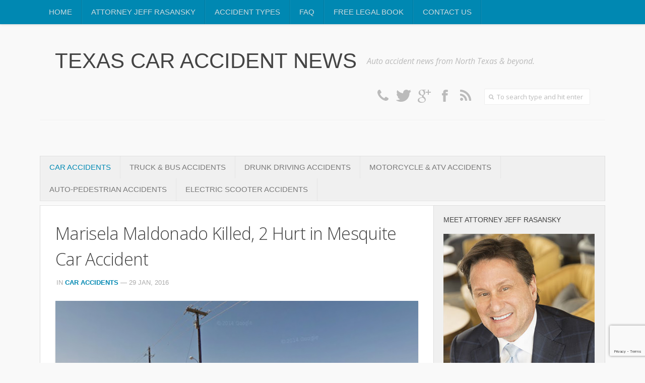

--- FILE ---
content_type: text/html; charset=UTF-8
request_url: https://dallascarcrash.com/marisela-maldonado-killed-2-injured-in-mesquite-accident/
body_size: 18893
content:
<!DOCTYPE html> 
<!--[if lt IE 7 ]>				<html class="no-js ie ie6" lang="en-US"> <![endif]-->
<!--[if IE 7 ]>					<html class="no-js ie ie7" lang="en-US"> <![endif]-->
<!--[if IE 8 ]>					<html class="no-js ie ie8" lang="en-US"> <![endif]-->
<!--[if (gte IE 9)|!(IE)]><!-->	<html class="no-js" lang="en-US"> <!--<![endif]-->

<head>
	
	<!-- Google Tag Manager -->
<script>(function(w,d,s,l,i){w[l]=w[l]||[];w[l].push({'gtm.start':
new Date().getTime(),event:'gtm.js'});var f=d.getElementsByTagName(s)[0],
j=d.createElement(s),dl=l!='dataLayer'?'&l='+l:'';j.async=true;j.src=
'https://www.googletagmanager.com/gtm.js?id='+i+dl;f.parentNode.insertBefore(j,f);
})(window,document,'script','dataLayer','GTM-PGPBJW5');</script>
<!-- End Google Tag Manager -->
	
	
	<meta charset="UTF-8">
	<meta name="viewport" content="width=device-width, initial-scale=1.0">

	<title>Marisela Maldonado Killed, 2 Hurt in Mesquite Car Accident</title>

	<link rel="stylesheet" href="https://dallascarcrash.com/wp-content/themes/typegrid11/style.css">
	<link rel="pingback" href="https://dallascarcrash.com/xmlrpc.php">
	<link rel="apple-touch-icon" sizes="57x57" href="/apple-icon-57x57.png">
	<link rel="apple-touch-icon" sizes="60x60" href="/apple-icon-60x60.png">
	<link rel="apple-touch-icon" sizes="72x72" href="/apple-icon-72x72.png">
	<link rel="apple-touch-icon" sizes="76x76" href="/apple-icon-76x76.png">
	<link rel="apple-touch-icon" sizes="114x114" href="/apple-icon-114x114.png">
	<link rel="apple-touch-icon" sizes="120x120" href="/apple-icon-120x120.png">
	<link rel="apple-touch-icon" sizes="144x144" href="/apple-icon-144x144.png">
	<link rel="apple-touch-icon" sizes="152x152" href="/apple-icon-152x152.png">
	<link rel="apple-touch-icon" sizes="180x180" href="/apple-icon-180x180.png">
	<link rel="icon" type="image/png" sizes="192x192"  href="/android-icon-192x192.png">
	<link rel="icon" type="image/png" sizes="32x32" href="/favicon-32x32.png">
	<link rel="icon" type="image/png" sizes="96x96" href="/favicon-96x96.png">
	<link rel="icon" type="image/png" sizes="16x16" href="/favicon-16x16.png">
	<link rel="manifest" href="/manifest.json">

<meta name="msapplication-TileColor" content="#ffffff">
<meta name="msapplication-TileImage" content="/ms-icon-144x144.png">
<meta name="theme-color" content="#ffffff">

<!-- Chat Script -->
	<link rel="stylesheet" type="text/css" href="http://www.clientchatlive.com/js/pop_over.css" />
	<script type="text/javascript" src="http://www.clientchatlive.com/js/jquery_script.js"> </script>
	<script type="text/javascript" src="http://www.clientchatlive.com/js/jquery_cookie.js"> </script>
	<script type="text/javascript" src="http://www.clientchatlive.com/js/site/dallascash/trackchatclick.js"> </script>

	<script>document.documentElement.className = document.documentElement.className.replace("no-js","js");</script>
	<link href='http://fonts.googleapis.com/css?family=Open+Sans:300,300italic,400,400italic,600,600italic|Fjalla+One' rel='stylesheet' type='text/css'>
	
	<!--[if lt IE 9]>
		<script src="http://html5shiv.googlecode.com/svn/trunk/html5.js"></script>
		<script src="https://dallascarcrash.com/wp-content/themes/typegrid11/js/ie/selectivizr.js"></script>
	<![endif]-->
	
	<meta name='robots' content='index, follow, max-image-preview:large, max-snippet:-1, max-video-preview:-1' />
	<style>img:is([sizes="auto" i], [sizes^="auto," i]) { contain-intrinsic-size: 3000px 1500px }</style>
	
	<!-- This site is optimized with the Yoast SEO plugin v25.7 - https://yoast.com/wordpress/plugins/seo/ -->
	<meta name="description" content="MESQUITE, TX (01/27/2016) — Marisela Maldonado was killed, and Belen Soriano and Isabelle Mendez were injured, following a car accident on Wednesday morning." />
	<link rel="canonical" href="https://dallascarcrash.com/marisela-maldonado-killed-2-injured-in-mesquite-accident/" />
	<meta property="og:locale" content="en_US" />
	<meta property="og:type" content="article" />
	<meta property="og:title" content="Marisela Maldonado Killed, 2 Hurt in Mesquite Car Accident" />
	<meta property="og:description" content="MESQUITE, TX (01/27/2016) — Marisela Maldonado was killed, and Belen Soriano and Isabelle Mendez were injured, following a car accident on Wednesday morning." />
	<meta property="og:url" content="https://dallascarcrash.com/marisela-maldonado-killed-2-injured-in-mesquite-accident/" />
	<meta property="og:site_name" content="Texas Car Accident News" />
	<meta property="article:publisher" content="https://www.facebook.com/TexasCarCrash" />
	<meta property="article:published_time" content="2016-01-29T23:03:14+00:00" />
	<meta property="article:modified_time" content="2016-01-29T23:04:47+00:00" />
	<meta property="og:image" content="https://dallascarcrash.com/wp-content/uploads/2016/01/1-29-16-1.png" />
	<meta property="og:image:width" content="1290" />
	<meta property="og:image:height" content="370" />
	<meta property="og:image:type" content="image/png" />
	<meta name="author" content="Attorney Jeffrey Rasansky" />
	<meta name="twitter:card" content="summary_large_image" />
	<meta name="twitter:creator" content="@DallasCarCrash" />
	<meta name="twitter:site" content="@DallasCarCrash" />
	<meta name="twitter:label1" content="Written by" />
	<meta name="twitter:data1" content="Attorney Jeffrey Rasansky" />
	<meta name="twitter:label2" content="Est. reading time" />
	<meta name="twitter:data2" content="2 minutes" />
	<script type="application/ld+json" class="yoast-schema-graph">{"@context":"https://schema.org","@graph":[{"@type":"Article","@id":"https://dallascarcrash.com/marisela-maldonado-killed-2-injured-in-mesquite-accident/#article","isPartOf":{"@id":"https://dallascarcrash.com/marisela-maldonado-killed-2-injured-in-mesquite-accident/"},"author":{"name":"Attorney Jeffrey Rasansky","@id":"https://dallascarcrash.com/#/schema/person/3f5a68241739816d2b181afc26170352"},"headline":"Marisela Maldonado Killed, 2 Hurt in Mesquite Car Accident","datePublished":"2016-01-29T23:03:14+00:00","dateModified":"2016-01-29T23:04:47+00:00","mainEntityOfPage":{"@id":"https://dallascarcrash.com/marisela-maldonado-killed-2-injured-in-mesquite-accident/"},"wordCount":313,"commentCount":0,"publisher":{"@id":"https://dallascarcrash.com/#organization"},"image":{"@id":"https://dallascarcrash.com/marisela-maldonado-killed-2-injured-in-mesquite-accident/#primaryimage"},"thumbnailUrl":"https://dallascarcrash.com/wp-content/uploads/2016/01/1-29-16-1.png","keywords":["Baylor University Medical Center","CareFlite","Dallas Regional Hospital","Dodge Ram","Fatal","Ford Windstar","Head-On Collision","I-20","Lawson Road","Pickup Truck","Wrong Way"],"articleSection":["Car Accidents"],"inLanguage":"en-US","potentialAction":[{"@type":"CommentAction","name":"Comment","target":["https://dallascarcrash.com/marisela-maldonado-killed-2-injured-in-mesquite-accident/#respond"]}]},{"@type":"WebPage","@id":"https://dallascarcrash.com/marisela-maldonado-killed-2-injured-in-mesquite-accident/","url":"https://dallascarcrash.com/marisela-maldonado-killed-2-injured-in-mesquite-accident/","name":"Marisela Maldonado Killed, 2 Hurt in Mesquite Car Accident","isPartOf":{"@id":"https://dallascarcrash.com/#website"},"primaryImageOfPage":{"@id":"https://dallascarcrash.com/marisela-maldonado-killed-2-injured-in-mesquite-accident/#primaryimage"},"image":{"@id":"https://dallascarcrash.com/marisela-maldonado-killed-2-injured-in-mesquite-accident/#primaryimage"},"thumbnailUrl":"https://dallascarcrash.com/wp-content/uploads/2016/01/1-29-16-1.png","datePublished":"2016-01-29T23:03:14+00:00","dateModified":"2016-01-29T23:04:47+00:00","description":"MESQUITE, TX (01/27/2016) — Marisela Maldonado was killed, and Belen Soriano and Isabelle Mendez were injured, following a car accident on Wednesday morning.","breadcrumb":{"@id":"https://dallascarcrash.com/marisela-maldonado-killed-2-injured-in-mesquite-accident/#breadcrumb"},"inLanguage":"en-US","potentialAction":[{"@type":"ReadAction","target":["https://dallascarcrash.com/marisela-maldonado-killed-2-injured-in-mesquite-accident/"]}]},{"@type":"ImageObject","inLanguage":"en-US","@id":"https://dallascarcrash.com/marisela-maldonado-killed-2-injured-in-mesquite-accident/#primaryimage","url":"https://dallascarcrash.com/wp-content/uploads/2016/01/1-29-16-1.png","contentUrl":"https://dallascarcrash.com/wp-content/uploads/2016/01/1-29-16-1.png","width":1290,"height":370,"caption":"Credit: Google StreetView"},{"@type":"BreadcrumbList","@id":"https://dallascarcrash.com/marisela-maldonado-killed-2-injured-in-mesquite-accident/#breadcrumb","itemListElement":[{"@type":"ListItem","position":1,"name":"Home","item":"https://dallascarcrash.com/"},{"@type":"ListItem","position":2,"name":"Marisela Maldonado Killed, 2 Hurt in Mesquite Car Accident"}]},{"@type":"WebSite","@id":"https://dallascarcrash.com/#website","url":"https://dallascarcrash.com/","name":"Texas Car Accident News","description":"Auto accident news from North Texas &amp; beyond.","publisher":{"@id":"https://dallascarcrash.com/#organization"},"potentialAction":[{"@type":"SearchAction","target":{"@type":"EntryPoint","urlTemplate":"https://dallascarcrash.com/?s={search_term_string}"},"query-input":{"@type":"PropertyValueSpecification","valueRequired":true,"valueName":"search_term_string"}}],"inLanguage":"en-US"},{"@type":"Organization","@id":"https://dallascarcrash.com/#organization","name":"Texas Car Accident News","url":"https://dallascarcrash.com/","logo":{"@type":"ImageObject","inLanguage":"en-US","@id":"https://dallascarcrash.com/#/schema/logo/image/","url":"https://dallascarcrash.com/wp-content/uploads/2022/09/21272140_1577855648942960_3430038018185587581_n.png","contentUrl":"https://dallascarcrash.com/wp-content/uploads/2022/09/21272140_1577855648942960_3430038018185587581_n.png","width":576,"height":576,"caption":"Texas Car Accident News"},"image":{"@id":"https://dallascarcrash.com/#/schema/logo/image/"},"sameAs":["https://www.facebook.com/TexasCarCrash","https://x.com/DallasCarCrash"]},{"@type":"Person","@id":"https://dallascarcrash.com/#/schema/person/3f5a68241739816d2b181afc26170352","name":"Attorney Jeffrey Rasansky","image":{"@type":"ImageObject","inLanguage":"en-US","@id":"https://dallascarcrash.com/#/schema/person/image/","url":"https://secure.gravatar.com/avatar/d69c247fb7e8d08e8f5acfb39479fe7445a6ccdf94f91dc35a160fa82249f05c?s=96&d=mm&r=g","contentUrl":"https://secure.gravatar.com/avatar/d69c247fb7e8d08e8f5acfb39479fe7445a6ccdf94f91dc35a160fa82249f05c?s=96&d=mm&r=g","caption":"Attorney Jeffrey Rasansky"},"description":"Jeffrey Rasansky is an experienced personal injury and wrongful death attorney focused on helping accident victims and their families recover the money they deserve after a serious car accident. Questions? Call 1-877-331-4156","sameAs":["http://www.jrlawfirm.com/"]}]}</script>
	<!-- / Yoast SEO plugin. -->


<link rel='dns-prefetch' href='//fonts.googleapis.com' />
<link rel="alternate" type="application/rss+xml" title="Texas Car Accident News &raquo; Feed" href="https://dallascarcrash.com/feed/" />
<link rel="alternate" type="application/rss+xml" title="Texas Car Accident News &raquo; Comments Feed" href="https://dallascarcrash.com/feed/" />
<link rel="alternate" type="application/rss+xml" title="Texas Car Accident News &raquo; Marisela Maldonado Killed, 2 Hurt in Mesquite Car Accident Comments Feed" href="https://dallascarcrash.com/marisela-maldonado-killed-2-injured-in-mesquite-accident/feed/" />
<script type="text/javascript">
/* <![CDATA[ */
window._wpemojiSettings = {"baseUrl":"https:\/\/s.w.org\/images\/core\/emoji\/16.0.1\/72x72\/","ext":".png","svgUrl":"https:\/\/s.w.org\/images\/core\/emoji\/16.0.1\/svg\/","svgExt":".svg","source":{"concatemoji":"https:\/\/dallascarcrash.com\/wp-includes\/js\/wp-emoji-release.min.js?ver=6.8.3"}};
/*! This file is auto-generated */
!function(s,n){var o,i,e;function c(e){try{var t={supportTests:e,timestamp:(new Date).valueOf()};sessionStorage.setItem(o,JSON.stringify(t))}catch(e){}}function p(e,t,n){e.clearRect(0,0,e.canvas.width,e.canvas.height),e.fillText(t,0,0);var t=new Uint32Array(e.getImageData(0,0,e.canvas.width,e.canvas.height).data),a=(e.clearRect(0,0,e.canvas.width,e.canvas.height),e.fillText(n,0,0),new Uint32Array(e.getImageData(0,0,e.canvas.width,e.canvas.height).data));return t.every(function(e,t){return e===a[t]})}function u(e,t){e.clearRect(0,0,e.canvas.width,e.canvas.height),e.fillText(t,0,0);for(var n=e.getImageData(16,16,1,1),a=0;a<n.data.length;a++)if(0!==n.data[a])return!1;return!0}function f(e,t,n,a){switch(t){case"flag":return n(e,"\ud83c\udff3\ufe0f\u200d\u26a7\ufe0f","\ud83c\udff3\ufe0f\u200b\u26a7\ufe0f")?!1:!n(e,"\ud83c\udde8\ud83c\uddf6","\ud83c\udde8\u200b\ud83c\uddf6")&&!n(e,"\ud83c\udff4\udb40\udc67\udb40\udc62\udb40\udc65\udb40\udc6e\udb40\udc67\udb40\udc7f","\ud83c\udff4\u200b\udb40\udc67\u200b\udb40\udc62\u200b\udb40\udc65\u200b\udb40\udc6e\u200b\udb40\udc67\u200b\udb40\udc7f");case"emoji":return!a(e,"\ud83e\udedf")}return!1}function g(e,t,n,a){var r="undefined"!=typeof WorkerGlobalScope&&self instanceof WorkerGlobalScope?new OffscreenCanvas(300,150):s.createElement("canvas"),o=r.getContext("2d",{willReadFrequently:!0}),i=(o.textBaseline="top",o.font="600 32px Arial",{});return e.forEach(function(e){i[e]=t(o,e,n,a)}),i}function t(e){var t=s.createElement("script");t.src=e,t.defer=!0,s.head.appendChild(t)}"undefined"!=typeof Promise&&(o="wpEmojiSettingsSupports",i=["flag","emoji"],n.supports={everything:!0,everythingExceptFlag:!0},e=new Promise(function(e){s.addEventListener("DOMContentLoaded",e,{once:!0})}),new Promise(function(t){var n=function(){try{var e=JSON.parse(sessionStorage.getItem(o));if("object"==typeof e&&"number"==typeof e.timestamp&&(new Date).valueOf()<e.timestamp+604800&&"object"==typeof e.supportTests)return e.supportTests}catch(e){}return null}();if(!n){if("undefined"!=typeof Worker&&"undefined"!=typeof OffscreenCanvas&&"undefined"!=typeof URL&&URL.createObjectURL&&"undefined"!=typeof Blob)try{var e="postMessage("+g.toString()+"("+[JSON.stringify(i),f.toString(),p.toString(),u.toString()].join(",")+"));",a=new Blob([e],{type:"text/javascript"}),r=new Worker(URL.createObjectURL(a),{name:"wpTestEmojiSupports"});return void(r.onmessage=function(e){c(n=e.data),r.terminate(),t(n)})}catch(e){}c(n=g(i,f,p,u))}t(n)}).then(function(e){for(var t in e)n.supports[t]=e[t],n.supports.everything=n.supports.everything&&n.supports[t],"flag"!==t&&(n.supports.everythingExceptFlag=n.supports.everythingExceptFlag&&n.supports[t]);n.supports.everythingExceptFlag=n.supports.everythingExceptFlag&&!n.supports.flag,n.DOMReady=!1,n.readyCallback=function(){n.DOMReady=!0}}).then(function(){return e}).then(function(){var e;n.supports.everything||(n.readyCallback(),(e=n.source||{}).concatemoji?t(e.concatemoji):e.wpemoji&&e.twemoji&&(t(e.twemoji),t(e.wpemoji)))}))}((window,document),window._wpemojiSettings);
/* ]]> */
</script>
<link rel='stylesheet' id='gc-message-bar-generated-css' href='https://dallascarcrash.com/wp-content/plugins/gc-message-bar/style-gc-message-bar.php?ver=6.8.3'  media='screen' />
<link rel='stylesheet' id='google_webfonts-css' href='https://fonts.googleapis.com/css?family=Droid+Sans%3A400%2C700%7CLato%3A100%2C300%2C400%2C700%2C900%2C100italic%2C300italic%2C400italic%2C700italic%2C900italic%7CPT+Sans%3A400%2C700%2C400italic%2C700italic%7CBitter%3A400%2C700%2C400italic%7CDroid+Serif%3A400%2C700%2C700italic%2C400italic%7COpen+Sans%3A300italic%2C400italic%2C600italic%2C700italic%2C800italic%2C400%2C800%2C700%2C600%2C300%7COswald%3A400%2C700%2C300%7COpen+Sans+Condensed%3A300%2C300italic%2C700%7CYanone+Kaffeesatz%3A400%2C700%2C300%2C200%7CRoboto%3A400%2C900italic%2C700italic%2C900%2C700%2C500italic%2C500%2C400italic%2C300italic%2C300%2C100italic%2C100&#038;subset=latin%2Clatin-ext%2Ccyrillic%2Ccyrillic-ext%2Cgreek-ext%2Cgreek%2Cvietnamese&#038;ver=6.8.3'  media='all' />
<style id='wp-emoji-styles-inline-css' type='text/css'>

	img.wp-smiley, img.emoji {
		display: inline !important;
		border: none !important;
		box-shadow: none !important;
		height: 1em !important;
		width: 1em !important;
		margin: 0 0.07em !important;
		vertical-align: -0.1em !important;
		background: none !important;
		padding: 0 !important;
	}
</style>
<link rel='stylesheet' id='wp-block-library-css' href='https://dallascarcrash.com/wp-includes/css/dist/block-library/style.min.css?ver=6.8.3'  media='all' />
<style id='classic-theme-styles-inline-css' type='text/css'>
/*! This file is auto-generated */
.wp-block-button__link{color:#fff;background-color:#32373c;border-radius:9999px;box-shadow:none;text-decoration:none;padding:calc(.667em + 2px) calc(1.333em + 2px);font-size:1.125em}.wp-block-file__button{background:#32373c;color:#fff;text-decoration:none}
</style>
<style id='global-styles-inline-css' type='text/css'>
:root{--wp--preset--aspect-ratio--square: 1;--wp--preset--aspect-ratio--4-3: 4/3;--wp--preset--aspect-ratio--3-4: 3/4;--wp--preset--aspect-ratio--3-2: 3/2;--wp--preset--aspect-ratio--2-3: 2/3;--wp--preset--aspect-ratio--16-9: 16/9;--wp--preset--aspect-ratio--9-16: 9/16;--wp--preset--color--black: #000000;--wp--preset--color--cyan-bluish-gray: #abb8c3;--wp--preset--color--white: #ffffff;--wp--preset--color--pale-pink: #f78da7;--wp--preset--color--vivid-red: #cf2e2e;--wp--preset--color--luminous-vivid-orange: #ff6900;--wp--preset--color--luminous-vivid-amber: #fcb900;--wp--preset--color--light-green-cyan: #7bdcb5;--wp--preset--color--vivid-green-cyan: #00d084;--wp--preset--color--pale-cyan-blue: #8ed1fc;--wp--preset--color--vivid-cyan-blue: #0693e3;--wp--preset--color--vivid-purple: #9b51e0;--wp--preset--gradient--vivid-cyan-blue-to-vivid-purple: linear-gradient(135deg,rgba(6,147,227,1) 0%,rgb(155,81,224) 100%);--wp--preset--gradient--light-green-cyan-to-vivid-green-cyan: linear-gradient(135deg,rgb(122,220,180) 0%,rgb(0,208,130) 100%);--wp--preset--gradient--luminous-vivid-amber-to-luminous-vivid-orange: linear-gradient(135deg,rgba(252,185,0,1) 0%,rgba(255,105,0,1) 100%);--wp--preset--gradient--luminous-vivid-orange-to-vivid-red: linear-gradient(135deg,rgba(255,105,0,1) 0%,rgb(207,46,46) 100%);--wp--preset--gradient--very-light-gray-to-cyan-bluish-gray: linear-gradient(135deg,rgb(238,238,238) 0%,rgb(169,184,195) 100%);--wp--preset--gradient--cool-to-warm-spectrum: linear-gradient(135deg,rgb(74,234,220) 0%,rgb(151,120,209) 20%,rgb(207,42,186) 40%,rgb(238,44,130) 60%,rgb(251,105,98) 80%,rgb(254,248,76) 100%);--wp--preset--gradient--blush-light-purple: linear-gradient(135deg,rgb(255,206,236) 0%,rgb(152,150,240) 100%);--wp--preset--gradient--blush-bordeaux: linear-gradient(135deg,rgb(254,205,165) 0%,rgb(254,45,45) 50%,rgb(107,0,62) 100%);--wp--preset--gradient--luminous-dusk: linear-gradient(135deg,rgb(255,203,112) 0%,rgb(199,81,192) 50%,rgb(65,88,208) 100%);--wp--preset--gradient--pale-ocean: linear-gradient(135deg,rgb(255,245,203) 0%,rgb(182,227,212) 50%,rgb(51,167,181) 100%);--wp--preset--gradient--electric-grass: linear-gradient(135deg,rgb(202,248,128) 0%,rgb(113,206,126) 100%);--wp--preset--gradient--midnight: linear-gradient(135deg,rgb(2,3,129) 0%,rgb(40,116,252) 100%);--wp--preset--font-size--small: 13px;--wp--preset--font-size--medium: 20px;--wp--preset--font-size--large: 36px;--wp--preset--font-size--x-large: 42px;--wp--preset--spacing--20: 0.44rem;--wp--preset--spacing--30: 0.67rem;--wp--preset--spacing--40: 1rem;--wp--preset--spacing--50: 1.5rem;--wp--preset--spacing--60: 2.25rem;--wp--preset--spacing--70: 3.38rem;--wp--preset--spacing--80: 5.06rem;--wp--preset--shadow--natural: 6px 6px 9px rgba(0, 0, 0, 0.2);--wp--preset--shadow--deep: 12px 12px 50px rgba(0, 0, 0, 0.4);--wp--preset--shadow--sharp: 6px 6px 0px rgba(0, 0, 0, 0.2);--wp--preset--shadow--outlined: 6px 6px 0px -3px rgba(255, 255, 255, 1), 6px 6px rgba(0, 0, 0, 1);--wp--preset--shadow--crisp: 6px 6px 0px rgba(0, 0, 0, 1);}:where(.is-layout-flex){gap: 0.5em;}:where(.is-layout-grid){gap: 0.5em;}body .is-layout-flex{display: flex;}.is-layout-flex{flex-wrap: wrap;align-items: center;}.is-layout-flex > :is(*, div){margin: 0;}body .is-layout-grid{display: grid;}.is-layout-grid > :is(*, div){margin: 0;}:where(.wp-block-columns.is-layout-flex){gap: 2em;}:where(.wp-block-columns.is-layout-grid){gap: 2em;}:where(.wp-block-post-template.is-layout-flex){gap: 1.25em;}:where(.wp-block-post-template.is-layout-grid){gap: 1.25em;}.has-black-color{color: var(--wp--preset--color--black) !important;}.has-cyan-bluish-gray-color{color: var(--wp--preset--color--cyan-bluish-gray) !important;}.has-white-color{color: var(--wp--preset--color--white) !important;}.has-pale-pink-color{color: var(--wp--preset--color--pale-pink) !important;}.has-vivid-red-color{color: var(--wp--preset--color--vivid-red) !important;}.has-luminous-vivid-orange-color{color: var(--wp--preset--color--luminous-vivid-orange) !important;}.has-luminous-vivid-amber-color{color: var(--wp--preset--color--luminous-vivid-amber) !important;}.has-light-green-cyan-color{color: var(--wp--preset--color--light-green-cyan) !important;}.has-vivid-green-cyan-color{color: var(--wp--preset--color--vivid-green-cyan) !important;}.has-pale-cyan-blue-color{color: var(--wp--preset--color--pale-cyan-blue) !important;}.has-vivid-cyan-blue-color{color: var(--wp--preset--color--vivid-cyan-blue) !important;}.has-vivid-purple-color{color: var(--wp--preset--color--vivid-purple) !important;}.has-black-background-color{background-color: var(--wp--preset--color--black) !important;}.has-cyan-bluish-gray-background-color{background-color: var(--wp--preset--color--cyan-bluish-gray) !important;}.has-white-background-color{background-color: var(--wp--preset--color--white) !important;}.has-pale-pink-background-color{background-color: var(--wp--preset--color--pale-pink) !important;}.has-vivid-red-background-color{background-color: var(--wp--preset--color--vivid-red) !important;}.has-luminous-vivid-orange-background-color{background-color: var(--wp--preset--color--luminous-vivid-orange) !important;}.has-luminous-vivid-amber-background-color{background-color: var(--wp--preset--color--luminous-vivid-amber) !important;}.has-light-green-cyan-background-color{background-color: var(--wp--preset--color--light-green-cyan) !important;}.has-vivid-green-cyan-background-color{background-color: var(--wp--preset--color--vivid-green-cyan) !important;}.has-pale-cyan-blue-background-color{background-color: var(--wp--preset--color--pale-cyan-blue) !important;}.has-vivid-cyan-blue-background-color{background-color: var(--wp--preset--color--vivid-cyan-blue) !important;}.has-vivid-purple-background-color{background-color: var(--wp--preset--color--vivid-purple) !important;}.has-black-border-color{border-color: var(--wp--preset--color--black) !important;}.has-cyan-bluish-gray-border-color{border-color: var(--wp--preset--color--cyan-bluish-gray) !important;}.has-white-border-color{border-color: var(--wp--preset--color--white) !important;}.has-pale-pink-border-color{border-color: var(--wp--preset--color--pale-pink) !important;}.has-vivid-red-border-color{border-color: var(--wp--preset--color--vivid-red) !important;}.has-luminous-vivid-orange-border-color{border-color: var(--wp--preset--color--luminous-vivid-orange) !important;}.has-luminous-vivid-amber-border-color{border-color: var(--wp--preset--color--luminous-vivid-amber) !important;}.has-light-green-cyan-border-color{border-color: var(--wp--preset--color--light-green-cyan) !important;}.has-vivid-green-cyan-border-color{border-color: var(--wp--preset--color--vivid-green-cyan) !important;}.has-pale-cyan-blue-border-color{border-color: var(--wp--preset--color--pale-cyan-blue) !important;}.has-vivid-cyan-blue-border-color{border-color: var(--wp--preset--color--vivid-cyan-blue) !important;}.has-vivid-purple-border-color{border-color: var(--wp--preset--color--vivid-purple) !important;}.has-vivid-cyan-blue-to-vivid-purple-gradient-background{background: var(--wp--preset--gradient--vivid-cyan-blue-to-vivid-purple) !important;}.has-light-green-cyan-to-vivid-green-cyan-gradient-background{background: var(--wp--preset--gradient--light-green-cyan-to-vivid-green-cyan) !important;}.has-luminous-vivid-amber-to-luminous-vivid-orange-gradient-background{background: var(--wp--preset--gradient--luminous-vivid-amber-to-luminous-vivid-orange) !important;}.has-luminous-vivid-orange-to-vivid-red-gradient-background{background: var(--wp--preset--gradient--luminous-vivid-orange-to-vivid-red) !important;}.has-very-light-gray-to-cyan-bluish-gray-gradient-background{background: var(--wp--preset--gradient--very-light-gray-to-cyan-bluish-gray) !important;}.has-cool-to-warm-spectrum-gradient-background{background: var(--wp--preset--gradient--cool-to-warm-spectrum) !important;}.has-blush-light-purple-gradient-background{background: var(--wp--preset--gradient--blush-light-purple) !important;}.has-blush-bordeaux-gradient-background{background: var(--wp--preset--gradient--blush-bordeaux) !important;}.has-luminous-dusk-gradient-background{background: var(--wp--preset--gradient--luminous-dusk) !important;}.has-pale-ocean-gradient-background{background: var(--wp--preset--gradient--pale-ocean) !important;}.has-electric-grass-gradient-background{background: var(--wp--preset--gradient--electric-grass) !important;}.has-midnight-gradient-background{background: var(--wp--preset--gradient--midnight) !important;}.has-small-font-size{font-size: var(--wp--preset--font-size--small) !important;}.has-medium-font-size{font-size: var(--wp--preset--font-size--medium) !important;}.has-large-font-size{font-size: var(--wp--preset--font-size--large) !important;}.has-x-large-font-size{font-size: var(--wp--preset--font-size--x-large) !important;}
:where(.wp-block-post-template.is-layout-flex){gap: 1.25em;}:where(.wp-block-post-template.is-layout-grid){gap: 1.25em;}
:where(.wp-block-columns.is-layout-flex){gap: 2em;}:where(.wp-block-columns.is-layout-grid){gap: 2em;}
:root :where(.wp-block-pullquote){font-size: 1.5em;line-height: 1.6;}
</style>
<link rel='stylesheet' id='contact-form-7-css' href='https://dallascarcrash.com/wp-content/plugins/contact-form-7/includes/css/styles.css?ver=6.1.1'  media='all' />
<link rel='stylesheet' id='wpad-widget-css' href='https://dallascarcrash.com/wp-content/plugins/wp-advance-comment/css/widget.css?ver=1.0.0'  media='' />
<link rel='stylesheet' id='style-responsive-css' href='https://dallascarcrash.com/wp-content/themes/typegrid11/style-responsive.css?ver=1.0'  media='all' />
<link rel='stylesheet' id='wpbandit-custom-css' href='https://dallascarcrash.com/wp-content/themes/typegrid11/custom.css?ver=1.0'  media='all' />
<link rel='stylesheet' id='font-awesome-css' href='https://dallascarcrash.com/wp-content/themes/typegrid11/fonts/font-awesome.min.css?ver=3.0'  media='all' />
<script type="text/javascript" src="https://dallascarcrash.com/wp-includes/js/jquery/jquery.min.js?ver=3.7.1" id="jquery-core-js"></script>
<script type="text/javascript" src="https://dallascarcrash.com/wp-includes/js/jquery/jquery-migrate.min.js?ver=3.4.1" id="jquery-migrate-js"></script>
<script type="text/javascript" id="utils-js-extra">
/* <![CDATA[ */
var userSettings = {"url":"\/","uid":"0","time":"1769054909","secure":"1"};
/* ]]> */
</script>
<script type="text/javascript" src="https://dallascarcrash.com/wp-includes/js/utils.min.js?ver=6.8.3" id="utils-js"></script>
<script type="text/javascript" src="https://dallascarcrash.com/wp-content/plugins/wp-advance-comment/js/jquery.validate.min.js?ver=1.0.0" id="wpad_validate_jquery-js"></script>
<script type="text/javascript" src="https://dallascarcrash.com/wp-content/plugins/wp-advance-comment/js/methods.min.js?ver=1.0.0" id="wpad_validate_additional_method-js"></script>
<script type="text/javascript" id="wpad_front_scripts-js-extra">
/* <![CDATA[ */
var translate = {"admin_ajax":"https:\/\/dallascarcrash.com\/wp-admin\/admin-ajax.php","plugin_url":"https:\/\/dallascarcrash.com\/wp-content\/plugins\/wp-advance-comment\/","report_textarea":"","wpad_scroll_to_top":"50"};
/* ]]> */
</script>
<script type="text/javascript" src="https://dallascarcrash.com/wp-content/plugins/wp-advance-comment/js/frontend-script.js?ver=1.0.0" id="wpad_front_scripts-js"></script>
<link rel="https://api.w.org/" href="https://dallascarcrash.com/wp-json/" /><link rel="alternate" title="JSON" type="application/json" href="https://dallascarcrash.com/wp-json/wp/v2/posts/7601" /><link rel="EditURI" type="application/rsd+xml" title="RSD" href="https://dallascarcrash.com/xmlrpc.php?rsd" />
<link rel='shortlink' href='https://dallascarcrash.com/?p=7601' />
<link rel="alternate" title="oEmbed (JSON)" type="application/json+oembed" href="https://dallascarcrash.com/wp-json/oembed/1.0/embed?url=https%3A%2F%2Fdallascarcrash.com%2Fmarisela-maldonado-killed-2-injured-in-mesquite-accident%2F" />
<link rel="alternate" title="oEmbed (XML)" type="text/xml+oembed" href="https://dallascarcrash.com/wp-json/oembed/1.0/embed?url=https%3A%2F%2Fdallascarcrash.com%2Fmarisela-maldonado-killed-2-injured-in-mesquite-accident%2F&#038;format=xml" />
<link rel="shortcut icon" href="https://dallascarcrash.com/favicon.ico">
<script type="text/javascript">

  var _gaq = _gaq || [];
  _gaq.push(['_setAccount', 'UA-8960809-10']);
  _gaq.push(['_trackPageview']);

  (function() {
    var ga = document.createElement('script'); ga.type = 'text/javascript'; ga.async = true;
    ga.src = ('https:' == document.location.protocol ? 'https://ssl' : 'http://www') + '.google-analytics.com/ga.js';
    var s = document.getElementsByTagName('script')[0]; s.parentNode.insertBefore(ga, s);
  })();

</script>
<meta name="robots" content="noodp,noydir">
</head>

<body class="wp-singular post-template-default single single-post postid-7601 single-format-image wp-theme-typegrid11">
	<!-- Google Tag Manager (noscript) -->
<noscript><iframe src="https://www.googletagmanager.com/ns.html?id=GTM-PGPBJW5"
height="0" width="0" style="display:none;visibility:hidden"></iframe></noscript>
<!-- End Google Tag Manager (noscript) -->
	

<div class="body-wrapper">
	
	<header id="header">

				
					<nav class="nav-container group" id="nav-header">
				<div class="nav-toggle" id="nav-header-toggle"><i class="icon-reorder"></i></div>
				<div class="nav-wrap">
					<ul id="menu-test-menu" class="nav container group"><li id="menu-item-3855" class="menu-item menu-item-type-custom menu-item-object-custom menu-item-3855"><a href="/">Home</a></li>
<li id="menu-item-3854" class="menu-item menu-item-type-post_type menu-item-object-page menu-item-3854"><a href="https://dallascarcrash.com/about/">Attorney Jeff Rasansky</a></li>
<li id="menu-item-3853" class="menu-item menu-item-type-post_type menu-item-object-page menu-item-3853"><a href="https://dallascarcrash.com/accident-types/">Accident Types</a></li>
<li id="menu-item-3850" class="menu-item menu-item-type-post_type menu-item-object-page menu-item-3850"><a href="https://dallascarcrash.com/frequently-asked-questions/">FAQ</a></li>
<li id="menu-item-3851" class="menu-item menu-item-type-post_type menu-item-object-page menu-item-3851"><a href="https://dallascarcrash.com/biggest-mistakes-after-an-accident/">Free Legal Book</a></li>
<li id="menu-item-3852" class="menu-item menu-item-type-post_type menu-item-object-page menu-item-3852"><a href="https://dallascarcrash.com/contact-us/">Contact Us</a></li>
</ul>				</div>
			</nav><!--/#nav-header-->
				
		<div class="container">
			<div class="pad group">		
				<p id="logo"><a href="https://dallascarcrash.com/" rel="home">Texas Car Accident News</a></p>
				<p id="tagline">Auto accident news from North Texas &amp; beyond.</p>		
				
									<div id="header-search" class="group"><form method="get" class="searchform" action="https://dallascarcrash.com/">
	<div>
		<input type="text" class="search" name="s" onblur="if(this.value=='')this.value='To search type and hit enter';" onfocus="if(this.value=='To search type and hit enter')this.value='';" value="To search type and hit enter" />
	</div>
</form></div>
								
					
					<ul id="header-social" class="social-module"><li><a class="social-tooltip" href="tel:8773314156" title="Call us at 1-877-331-4156"><i class="icon-phone"></i></a></li><li><a class="social-tooltip" href="https://twitter.com/DallasCarCrash" title="Twitter" target="_blank"><i class="icon-twitter"></i></a></li><li><a class="social-tooltip" href="https://plus.google.com/+Dallascarcrash" title="Google+" target="_blank"><i class="icon-google-plus"></i></a></li><li><a class="social-tooltip" href="https://www.facebook.com/TexasCarCrash/" title="Facebook" target="_blank"><i class="icon-facebook"></i></a></li><li><a class="social-tooltip" href="https://dallascarcrash.com/feed/" title="Feed" target="_blank"><i class="icon-rss"></i></a></li></ul>							
			</div>
			
					
<script type="text/javascript">
	// Specific flexslider code for custom directionNav markup
	jQuery(window).load(function() {
		var $newsflash = jQuery('.flex-newsflash .flexslider');
		$newsflash
		.flexslider({
			animation: "fade",
			controlsContainer: ".flex-container",
			slideshow: true,
			directionNav: false,
			controlNav: false,
			pauseOnHover: true,
			slideshowSpeed: 25000,
			animationDuration: 600,
			smoothHeight: true,
			touch: false
		});
		jQuery('.newsflash .flex-next').click(function($){
			$.preventDefault();
			$newsflash.flexslider('next');
		});
		jQuery('.newsflash .flex-prev').click(function($){
			$.preventDefault();
			$newsflash.flexslider('prev');
		});
		jQuery('.slides').addClass('loaded');
	}); 
</script>

<div class="newsflash group">
	<div class="flex-container flex-newsflash">
		<div class="flexslider" id="slider-7601">
			<ul class="slides">		

								
				
												

								<li class="most-recent">
					<ul>
						<li class="grid first">
							<div class="pad">
								<h3>Latest Stories</h3>
								<p>What is new?</p>
								<i class="icon-time"></i>
							</div>
						</li>
						
						
												<li class="article grid overflow">
							<div class="pad">
								<div class="overflow">
									<h3 class="title"><a href="https://dallascarcrash.com/hays-cisd-tragic-school-bus-collision/">Hays CISD Tragic School Bus Collision in Texas: New Insights from Released Video Footage</a></h3>
									<p class="sub">March 28, 2024</p>
									<span class="fade"></span>
								</div>
							</div>
						</li>
												<li class="article grid overflow">
							<div class="pad">
								<div class="overflow">
									<h3 class="title"><a href="https://dallascarcrash.com/two-killed-in-separate-wrong-way-crashes-in-fort-worth/">Two killed in separate wrong-way crashes in Fort Worth</a></h3>
									<p class="sub">January 25, 2024</p>
									<span class="fade"></span>
								</div>
							</div>
						</li>
											</ul>
				</li><!--/.most-recent-->
								

								<li class="recent-comments">
					<ul>
						<li class="grid first">
							<div class="pad">
								<h3>Comments</h3>
								<p>Most Recent</p>
								<i class="icon-comments-alt"></i>
							</div>
						</li>
						
												
												<li class="article grid overflow">
							<div class="pad">
								<div class="overflow">
									<p class="av"><img alt='' src='https://secure.gravatar.com/avatar/110ee6e41b600b2a3a7bdc226f61c59190592f4f55c137bcd2d68d7af59ab8e5?s=60&#038;d=mm&#038;r=g' srcset='https://secure.gravatar.com/avatar/110ee6e41b600b2a3a7bdc226f61c59190592f4f55c137bcd2d68d7af59ab8e5?s=120&#038;d=mm&#038;r=g 2x' class='avatar avatar-60 photo' height='60' width='60' decoding='async'/></p>
									<p class="sub">STEPHANIE ASHMORE on: </p>
									<h3 class="title">
										<a href="https://dallascarcrash.com/ronald-davis-killed-in-anderson-tx-motorcycle-accident/#comment-19639">
											Ronald Davis Killed in Anderson, TX Motorcycle Accident										</a>
									</h3>
									<span class="fade"></span>
								</div>
							</div>
						</li>
												<li class="article grid overflow">
							<div class="pad">
								<div class="overflow">
									<p class="av"><img alt='' src='https://secure.gravatar.com/avatar/d714a9f2e4f71bfb09c7df6f77ec2dfedb29fb91f88ec980fcb31794dc8ffa98?s=60&#038;d=mm&#038;r=g' srcset='https://secure.gravatar.com/avatar/d714a9f2e4f71bfb09c7df6f77ec2dfedb29fb91f88ec980fcb31794dc8ffa98?s=120&#038;d=mm&#038;r=g 2x' class='avatar avatar-60 photo' height='60' width='60' decoding='async'/></p>
									<p class="sub">Greg Brewer on: </p>
									<h3 class="title">
										<a href="https://dallascarcrash.com/crash-along-i-30-kills-driver-of-18-wheeler-in-rockwall-tx/#comment-19525">
											Crash Along I-30 Kills Driver of 18-Wheeler in Rockwall, TX										</a>
									</h3>
									<span class="fade"></span>
								</div>
							</div>
						</li>
											</ul>
				</li><!--/.recent-comments-->
								
			</ul>
			<ul class="flex-direction-nav">
				<li><a href="#" class="flex-prev"><i class="icon-chevron-up"></i></a></li>
				<li><a href="#" class="flex-next"><i class="icon-chevron-down"></i></a></li>
			</ul>
		</div><!--/.flexslider-->
	</div><!--/.flex-container-->
</div><!--/.newsflash-->

			
							<nav class="nav-container group" id="nav-subheader">
					<div class="nav-toggle" id="nav-subheader-toggle"><i class="icon-reorder"></i></div>
					<div class="nav-wrap">
						<ul id="menu-categories" class="nav container group"><li id="menu-item-3856" class="menu-item menu-item-type-taxonomy menu-item-object-category current-post-ancestor current-menu-parent current-post-parent menu-item-3856"><a href="https://dallascarcrash.com/car/">Car Accidents</a></li>
<li id="menu-item-3857" class="menu-item menu-item-type-taxonomy menu-item-object-category menu-item-3857"><a href="https://dallascarcrash.com/truck/">Truck &#038; Bus Accidents</a></li>
<li id="menu-item-3858" class="menu-item menu-item-type-taxonomy menu-item-object-category menu-item-3858"><a href="https://dallascarcrash.com/drunk-driver/">Drunk Driving Accidents</a></li>
<li id="menu-item-3860" class="menu-item menu-item-type-taxonomy menu-item-object-category menu-item-3860"><a href="https://dallascarcrash.com/motorcycle-atv/">Motorcycle &#038; ATV Accidents</a></li>
<li id="menu-item-3859" class="menu-item menu-item-type-taxonomy menu-item-object-category menu-item-3859"><a href="https://dallascarcrash.com/pedestrian/">Auto-Pedestrian Accidents</a></li>
<li id="menu-item-10542" class="menu-item menu-item-type-taxonomy menu-item-object-category menu-item-10542"><a href="https://dallascarcrash.com/electric-scooter-accidents/">Electric Scooter Accidents</a></li>
</ul>					</div>
				</nav><!--/#nav-subheader-->
							
		</div><!--/.container-->
		
	</header><!--/#header-->

	<div id="page">
		<div class="container">
			<div class="container-inner">		
<div class="main group sidebar-right">
		
	<div class="content-part">
		<div class="pad group">
			
			<article itemscope itemtype="http://schema.org/NewsArticle" id="entry-7601" class="entry group post-7601 post type-post status-publish format-image has-post-thumbnail hentry category-car tag-baylor-university-medical-center tag-careflite tag-dallas-regional-hospital tag-dodge-ram tag-fatal tag-ford-windstar tag-head-on-collision tag-i-20 tag-lawson-road tag-pickup-truck tag-wrong-way post_format-post-format-image">	

				<header class="entry-header">
					<h1 itemprop="headline" class="entry-title"><span itemprop="name">Marisela Maldonado Killed, 2 Hurt in Mesquite Car Accident</span></h1>	
										<ul class="entry-meta group">
												<li class="category">in <span itemprop="about"><a href="https://dallascarcrash.com/car/" rel="category tag">Car Accidents</a></span></li>						<li class="date"> &mdash; <time itemprop="datePublished">29 Jan, 2016 </time></li>					</ul>
					<div class="clear"></div>
				</header>
				
				




	
	<div class="entry-format">
		<div class="image-container">
							<img width="720" height="340" src="https://dallascarcrash.com/wp-content/uploads/2016/01/1-29-16-1-720x340.png" class="attachment-size-thumbnail-large size-size-thumbnail-large wp-post-image" alt="" decoding="async" fetchpriority="high" srcset="https://dallascarcrash.com/wp-content/uploads/2016/01/1-29-16-1-720x340.png 720w, https://dallascarcrash.com/wp-content/uploads/2016/01/1-29-16-1-520x245.png 520w" sizes="(max-width: 720px) 100vw, 720px" />										
							<div class="flex-caption">Credit: Google StreetView</div>
					</div>
	</div>




				
				<div itemprop="articleBody" class="entry-part text ">
					<p><strong>MESQUITE, TX (01/27/2016) — Marisela Maldonado was killed, and Belen Soriano and Isabelle Mendez were injured, after a detached trailer caused a car accident on Wednesday morning.</strong></p>
<p>According to the Mesquite Police Department (MPD), 61-year-old <strong>Marisela Gomez Maldonado</strong> lost her life after a detached utility trailer crashed into her vehicle in the 14400 block of eastbound Interstate 20 at Lawson Road in Mesquite, Texas.</p>
<p>Police reported that at around 11:27 a.m., a 2004 Dodge Ram pickup truck (driven by 53-year-old Laurie Ann Thomas) was traveling westbound along I-20, pulling a utility trailer. The utility trailer detached from the vehicle, crossed the center median, and struck Maldonado&#8217;s eastbound 2003 Ford Windstar van head-on.</p>
<p>Maldonado was taken via air ambulance (CareFlite) to Baylor Hospital in Dallas, Texas with critical injuries, but she died a short time later.</p>
<p>The two other occupants of the van, 48-year-old <strong>Belen Soriano</strong> and 37-year-old <strong>Isabelle Mendez</strong>, were both transported to Dallas Regional Hospital in Mesquite, Texas.</p>
<p>Thomas, and her three passengers—32-year-old Garth Thomas, 30-year-old Devyn Vega, and 3-month-old Jerimiah Vega—were not injured the wreckage.</p>
<blockquote><p>“This is the first fatality accident of 2016,” according to the Mesquite Police Department. “The accident is still under investigation by the Mesquite Police Department Traffic Division.”</p></blockquote>
<h3>Commentary</h3>
<p>According to TxDOT, there were 418 motor vehicle accidents caused by unsecured loads throughout Texas in 2014. While is is a criminal offense to travel with an improperly-secured load, these drivers often go unnoticed until things go wrong. It&#8217;s often difficult to locate the owner responsible for the wreck, especially if they are unaware that anything has fallen from their vehicle.</p>
<p>If you&#8217;re ever pulling a trailer, we urge you to do everything you can to ensure that it is properly secured. Always check twice, and if possible, have someone else double check your work. This added step could help prevent an unfortunate tragedy in the future.</p>
<p><a href="#comment"><img decoding="async" style="width: 224px !important;" src="/images/leave-comment.png" alt="Leave Comment" /></a></p>
<p><iframe style="border: 0;" src="https://www.google.com/maps/embed?pb=!1m18!1m12!1m3!1d3357.358515719477!2d-96.57207348539977!3d32.703099795059046!2m3!1f0!2f0!3f0!3m2!1i1024!2i768!4f13.1!3m3!1m2!1s0x864eb072dcf1fc89%3A0x72c6cce91aa69ce8!2sI-20+Frontage+Rd+%26+Lawson+Rd%2C+Mesquite%2C+TX+75181!5e0!3m2!1sen!2sus!4v1454099254103" width="100%" height="250" frameborder="0" allowfullscreen="allowfullscreen"></iframe></p>
										<div class="clear"></div>
					
<div class="entry-share">
	<span>Share</span>
	<div id="twitter" data-url="https://dallascarcrash.com/marisela-maldonado-killed-2-injured-in-mesquite-accident/" data-text="Marisela Maldonado Killed, 2 Hurt in Mesquite Car Accident" data-title="Tweet"></div>
	<div id="facebook" data-url="https://dallascarcrash.com/marisela-maldonado-killed-2-injured-in-mesquite-accident/" data-text="Marisela Maldonado Killed, 2 Hurt in Mesquite Car Accident" data-title="Like"></div>
	<div id="googleplus" data-url="https://dallascarcrash.com/marisela-maldonado-killed-2-injured-in-mesquite-accident/" data-text="Marisela Maldonado Killed, 2 Hurt in Mesquite Car Accident" data-title="+1"></div>
</div><!--/.entry-share-->

<script type="text/javascript">
	// Sharrre
	jQuery(document).ready(function(){
		jQuery('#twitter').sharrre({
			share: {
				twitter: true
			},
			template: '<a class="box" href="#"><div class="count" href="#">{total}</div><div class="share"><i class="icon-twitter"></i></div></a>',
			enableHover: false,
			enableTracking: true,
			buttons: { twitter: {via: 'dallascarcrash'}},
			click: function(api, options){
				api.simulateClick();
				api.openPopup('twitter');
			}
		});
		jQuery('#facebook').sharrre({
			share: {
				facebook: true
			},
			template: '<a class="box" href="#"><div class="count" href="#">{total}</div><div class="share"><i class="icon-facebook-sign"></i></div></a>',
			enableHover: false,
			enableTracking: true,
			click: function(api, options){
				api.simulateClick();
				api.openPopup('facebook');
			}
		});
		jQuery('#googleplus').sharrre({
			share: {
				googlePlus: true
			},
			template: '<a class="box" href="#"><div class="count" href="#">{total}</div><div class="share"><i class="icon-google-plus-sign"></i></div></a>',
			enableHover: false,
			enableTracking: true,
			urlCurl: 'https://dallascarcrash.com/wp-content/themes/typegrid11/js/sharrre.php',
			click: function(api, options){
				api.simulateClick();
				api.openPopup('googlePlus');
			}
		});
	});
</script>

				</div>
				
				<div class="clear"></div>
				
									<p class="entry-tags"><span>Tags:</span> <a href="https://dallascarcrash.com/tag/baylor-university-medical-center/" rel="tag">Baylor University Medical Center</a><a href="https://dallascarcrash.com/tag/careflite/" rel="tag">CareFlite</a><a href="https://dallascarcrash.com/tag/dallas-regional-hospital/" rel="tag">Dallas Regional Hospital</a><a href="https://dallascarcrash.com/tag/dodge-ram/" rel="tag">Dodge Ram</a><a href="https://dallascarcrash.com/tag/fatal/" rel="tag">Fatal</a><a href="https://dallascarcrash.com/tag/ford-windstar/" rel="tag">Ford Windstar</a><a href="https://dallascarcrash.com/tag/head-on-collision/" rel="tag">Head-On Collision</a><a href="https://dallascarcrash.com/tag/i-20/" rel="tag">I-20</a><a href="https://dallascarcrash.com/tag/lawson-road/" rel="tag">Lawson Road</a><a href="https://dallascarcrash.com/tag/pickup-truck/" rel="tag">Pickup Truck</a><a href="https://dallascarcrash.com/tag/wrong-way/" rel="tag">Wrong Way</a></p>				
									<div class="clear"></div>
					<div class="entry-author-block group">
						<div class="entry-author-avatar"><img alt='' src='https://secure.gravatar.com/avatar/d69c247fb7e8d08e8f5acfb39479fe7445a6ccdf94f91dc35a160fa82249f05c?s=160&#038;d=mm&#038;r=g' srcset='https://secure.gravatar.com/avatar/d69c247fb7e8d08e8f5acfb39479fe7445a6ccdf94f91dc35a160fa82249f05c?s=320&#038;d=mm&#038;r=g 2x' class='avatar avatar-160 photo' height='160' width='160' decoding='async'/></div>
						<p class="entry-author-name">&mdash; <span itemprop="publisher"><span itemprop="author">Attorney Jeffrey Rasansky</span></p>
						<p class="entry-author-description">Jeffrey Rasansky is an experienced personal injury and wrongful death attorney focused on helping accident victims and their families recover the money they deserve after a serious car accident. <strong>Questions? Call 1-877-331-4156</strong></p>
					</div>
									
			</article>
			
						
						
					
		<div id="wpad_report_comment" title="Report This Comment" style="display:none">

			<form class="wpad_report_comment_form">
	  		
		  		<div class="wpad_report_option">
		    		<label>
						<input type="radio" name="report_option" value="Spam or scam">
						<span>Spam or scam</span>
					</label>

		    		
		    		<label>
						<input type="radio" name="report_option" value="Violence or harmful behaviour">
						<span>Violence or harmful behaviour</span>
					</label>

		    		
		    		<label>
						<input type="radio" name="report_option" value="Sexually explicit content">
						<span>Sexually explicit content</span>
					</label>

		    		
		    		<label>
						<input type="radio" name="report_option" value="I don't like this comment">
						<span>I don't like this comment</span>
					</label>

		    		
		    		<label>
						<input type="radio" name="report_option" value="This comment is harassing or bullying me">
						<span>This comment is harassing or bullying me</span>
					</label>

		    		<div class="wpad_error"></div></div>
		<div>
			<h5>Your Message</h5>
			<textarea name="text_comment_report" class="input-control" rows="5" cols="20"></textarea>
			<div class="wpad_error"></div>
		</div>

					

				<div class="wpad_report_button">
					<button class="wpad_primary wpad_btn wpad_send_report" type="submit">
						Report					</button>
					<button class="wpad_default wpad_btn report_dismiss">
						Cancel					</button>
					<img src="https://dallascarcrash.com/wp-admin/images/spinner.gif" style="display:none">
				</div>

			</form>

		</div>
		
		
		<div id="wpad_thank_you_report_comment" title="" style="display:none">
			<p>Your report has been successfully sent. We will look into it.</p>
		</div>

		 				<form id="wp_advance_comment_form" method="post" class="wpad_form_horizontal">
 					
 					<span name="wpad_layout" style="display:none;"></span>

 					<input type="hidden" name="wpad_form_id_list" value="553">
 					
 					<div id="comments" class="wpad_comments_anchor"></div><div id="respond" class="wpad_comments_anchor"></div><div id="comments" class="wpad_comments_anchor"></div><div id="respond" class="wpad_comments_anchor"></div>
 		<div class="wpad_list_comments_frontend_wrapper">
					</div>

 		 			<div class="wpad_success_comment" style="display:none">
 				<p>Your comment is awaiting moderation</p>
 			</div>
 			<div class="wpad_comment_fields_wrapper">
 				<h3>Leave a Reply</h3>
 				<p class="wpad_email_not_publish">Your email address will not be published. Required fields are marked</p>
 				<div class="wpad_section_html"><a name="comment"></a></div>
 		<div class="wpad_form_group " ids="wpad_user_name">
     		<label>Name<span class="wpad_required"> *</span></label>
     		<div class="input_container">
     			<div class="wpad_input_wrap">
       				<input required  class="input_control " type="text" name="user_name_PPGbWcS16pgRsKVJiOCtXpYDs" placeholder="" value="" size="40" key="user_name" element="user_name">
       			</div>
       			<div class="wpad_error" style="display:none"></div>
       			     		</div>
   		</div>
 		 		<div class="wpad_form_group " ids="wpad_user_email">
     		<label>Email<span class="wpad_required"> *</span></label>
     		<div class="input_container">
     			<div class="wpad_input_wrap">
       				<input  class="required input_control " type="text" name="user_email_sTq8RyPHgxuvGaiWPl5fqkyE0" placeholder="" value="" size="40" laxEmail="true" key="user_email" element="email">
      			
      			</div>
       			<div class="wpad_error" style="display:none"></div>
       			     		</div>
   		</div>
 		 		<div class="wpad_form_group " ids="wpad_text_element">
     		<label>Phone</label>
     		<div class="input_container">
     			<div class="wpad_input_wrap">
       				<input  class="input_control " type="text" name="text_8fCx4GcsKUatYw1KjHeUqw6Wz" placeholder="" value="" size="40" key="phone" element="text">
       			</div>
       			<div class="wpad_error" style="display:none"></div>
       			     		</div>
   		</div>
 		 		<div class="wpad_form_group " ids="wpad_comment">
     		<label>Comment<span class="wpad_required"> *</span></label>
     		<div class="input_container">
     			<div class="wpad_input_wrap">
       				<textarea required class="input_control "  name="comment_cUsAJnhLN4mgk247Xwi8K5zhb3" placeholder="" value="" rows="8" cols="40" key="wpad_comment" element="comment"></textarea>
       			</div>
       			<div class="wpad_error" style="display:none"></div>
       			     		</div>
   		</div>
 		
 			</div>

 			<div class="wpad_form_group">
 	    		<label></label>
 	    		<div class="input_container">
 	    			<input type="hidden" name="wpad_comment_form_id" value="553">
 	    			<input type="hidden" name="wpad_comment_form" value="1">
 	    			 	      			<input type="submit" class="wpad_submit_comment wpad_btn wpad_primary" value="Submit">
 	      			<img style="display:none" class="wpad_submit_loader" src="https://dallascarcrash.com/wp-includes/images/spinner.gif">
 	    		</div>
 	  		</div>
 			 					
 				</form>
 				 				<script>

	 				function get_user_image_file( selected , key ){

	 					var id = selected.find('input').attr( 'id' );
	 					var file = document.getElementById( id );
						var file_val = file.files[0];

						datas.append( key + "[]" , file_val);

	 				}

 					jQuery( document ).ready( function(){	

 						window.wpad_rules = {"user_name_PPGbWcS16pgRsKVJiOCtXpYDs":{"required":true},"user_email_sTq8RyPHgxuvGaiWPl5fqkyE0":{"required":true},"comment_cUsAJnhLN4mgk247Xwi8K5zhb3":{"required":true}};
 						window.wpad_message = [];

 						jQuery("#wp_advance_comment_form").validate({

 							errorElement: "div",
 							errorClass : 'wpad_error_fields',

 							errorPlacement: function(error, element) {
						 		error.appendTo( element.closest("div").next(".wpad_error").show() )
					   		},

 					   		unhighlight: function(element) {
							    jQuery(element).removeClass('wpad_error_fields');
							    jQuery(element).closest('div').next('.wpad_error').hide();
							},

 							highlight: function(element) {
								jQuery(element).addClass('wpad_error_fields');
							    jQuery(element).closest('div').next('.wpad_error').show();
							},

 					   		invalidHandler: function(form, validator) {
 						        if (!validator.numberOfInvalids())
 						             return;
 						        jQuery('html, body').animate({
 						            scrollTop: jQuery(validator.errorList[0].element).offset().top-50
 						        }, 1000);
 						    },

 							rules : wpad_rules,
 							messages : wpad_message,

 							submitHandler: function(form) {
 								var meta_key = '';
 								datas = new FormData();
 								datas.append( 'action', 'wpad_save_comment' );
 								datas.append( 'post_id', "7601" );
 								datas.append( 'form_id', jQuery('input[name=wpad_comment_form_id]').val() );
 								datas.append( 'email_me_on_approve' , jQuery('input[name=notification_approved_comment]:checked').val() )
 								jQuery('#wp_advance_comment_form .wpad_form_group').each( function(i){
 									meta_key = jQuery(this).attr('ids');

 									switch( meta_key ){

 										case 'wpad_user_name':
 											datas.append( 'user_name[meta_value]', jQuery(this).find( 'input' ).val() );
 											datas.append( 'user_name[meta_key]', jQuery(this).find( 'input' ).attr('key') );
 											break;

 										case 'wpad_user_email':
 											datas.append( 'user_email[meta_value]', jQuery(this).find( 'input' ).val() );
 											datas.append( 'user_email[meta_key]', jQuery(this).find( 'input' ).attr('key') );
 											break;

 										case 'wpad_comment':
 											datas.append( 'comment[meta_value]' , jQuery(this).find( 'textarea' ).val() );
 											datas.append( 'comment[meta_key]', 'comment' );
 											break;

 										case 'wpad_text_element':
 											datas.append( 'text[meta_value][' + i + ']' , jQuery(this).find( 'input' ).val() );
 											datas.append( 'text[meta_key][' + i + ']' , jQuery(this).find( 'input' ).attr('key') );
 											break;

 										case 'wpad_textarea_element':
 											datas.append( 'textarea[meta_value][' + i + ']' , jQuery(this).find( 'textarea' ).val() );
 											datas.append( 'textarea[meta_key][' + i + ']' , jQuery(this).find( 'textarea' ).attr('key') );
 											break;

 										case 'wpad_radio_element':
 											datas.append( 'radio[meta_value][' + i + ']' , jQuery(this).find( 'input[type=radio]:checked' ).val() );
 											datas.append( 'radio[meta_key][' + i + ']' , jQuery(this).find( 'input[type=radio]' ).attr('key') );
 											break;

 										case 'wpad_checkbox_element':
 											var selected = [];
 											jQuery(this).find( 'input[type=checkbox]:checked' ).each(function() {
 											    selected.push( jQuery(this).val() );
 											});
 											datas.append( 'checkbox[meta_value][' + i + ']' , selected );
 											datas.append( 'checkbox[meta_key][' + i + ']' , jQuery(this).find( 'input[type=checkbox]:checked' ).attr('key') );
 											break;

 										case 'wpad_select_element':
 											datas.append( 'select[meta_value][' + i + ']' , jQuery(this).find( 'select' ).val() );
 											datas.append( 'select[meta_key][' + i + ']' , jQuery(this).find( 'select' ).attr('key') );
 											break;

 										case 'wpad_email_element':
 											datas.append( 'email[meta_value][' + i + ']' , jQuery(this).find( 'input' ).val() );
 											datas.append( 'email[meta_key][' + i + ']' , jQuery(this).find( 'input' ).attr('key') );
 											break;

 										case 'wpad_url_element':
 											datas.append( 'url[meta_value][' + i + ']' , jQuery(this).find( 'input' ).val() );
 											datas.append( 'url[meta_key][' + i + ']' , jQuery(this).find( 'input' ).attr('key') );
 											break;

 										case 'wpad_multi_select_element':
 											datas.append( 'multiselect[meta_value][' + i + ']' , jQuery(this).find( 'select' ).val() );
 											datas.append( 'multiselect[meta_key][' + i + ']' , jQuery(this).find( 'select' ).attr('key') );
 											break;

 										case 'wpad_user_image_element':
 											get_user_image_file( jQuery(this) , jQuery(this).find( 'input' ).attr('key') );
 											datas.append( 'user_image[meta_key][' + i + ']' , jQuery(this).find( 'input' ).attr('key') );
 											break;

 										default:
 											break;

 									}

 								});

 								jQuery.ajax({
 									url : "https://dallascarcrash.com/wp-admin/admin-ajax.php",
 									type : 'POST',
 									data : datas,
 									processData: false,
                          			contentType: false,
 									beforeSend : function(){
 										jQuery('.wpad_submit_loader').show();
 									},
 									success : function(){
 										jQuery('.wpad_submit_loader').hide();	
 										jQuery('#wp_advance_comment_form')[0].reset();

 										// Reset preview image
 										jQuery('.wpad_image_preview').attr( 'src' , '' ).hide();

 										jQuery('.wpad_success_comment').show();
 										jQuery('html, body').animate({
 								            scrollTop: jQuery('.wpad_success_comment').offset().top-50
 								        }, 'fast' );
 									}
 								});
 							}
 						});
 					});
 				</script>
 				
		</div><!--/.pad-->
	</div><!--/.content-part-->
	
	<div class="sidebar">	
		
<a class="sidebar-toggle" title="Expand Sidebar"><i class="icon-reorder"></i></a>


<ul class="sidebar-content">
	<li id="text-3" class="widget widget_text"><h3 class="widget-title group"><span>Meet Attorney Jeff Rasansky</span></h3>			<div class="textwidget"><a href="/about/"><img src="https://dallascarcrash.com/wp-content/uploads/2018/04/meet-jeff-rasansky.jpg" alt="Personal Injury Attorney Jeff Rasansky" /></a>
<p>Texas car accident attorney Jeff Rasansky has been helping auto accident victims in Texas recover compensation for their injuries for nearly 30 years. The goal of this website is to raise awareness of the sheer number of preventable car accidents that occur in Texas on a daily basis.</p></div>
		</li><li id="text-5" class="widget widget_text"><h3 class="widget-title group"><span>Speak With an Attorney</span></h3>			<div class="textwidget"><p>Questions about your legal options? Call us today at 1-877-331-4156 (toll-free) or fill out this contact form for a free and confidential consultation.</p>
<form accept-charset="UTF-8" action="https://jrlawfirm.infusionsoft.com/app/form/process/7d190bd7169c9889bc53515c96a8f098" class="infusion-form" id="inf_form_7d190bd7169c9889bc53515c96a8f098" method="POST">
    <input name="inf_form_xid" type="hidden" value="7d190bd7169c9889bc53515c96a8f098" />
    <input name="inf_form_name" type="hidden" value="Get Help Now" />
    <input name="infusionsoft_version" type="hidden" value="1.70.0.97624" />
    <div class="infusion-field">
        <label for="inf_field_FirstName">First *</label>
        <input class="infusion-field-input" id="inf_field_FirstName" name="inf_field_FirstName" placeholder="First *" type="text" />
    </div>
    <div class="infusion-field">
        <label for="inf_field_LastName">Last *</label>
        <input class="infusion-field-input" id="inf_field_LastName" name="inf_field_LastName" placeholder="Last *" type="text" />
    </div>
    <div class="infusion-field">
        <label for="inf_field_Email">Email *</label>
        <input class="infusion-field-input" id="inf_field_Email" name="inf_field_Email" placeholder="Email *" type="text" />
    </div>
    <div class="infusion-field">
        <label for="inf_field_Phone1">Phone *</label>
        <input class="infusion-field-input" id="inf_field_Phone1" name="inf_field_Phone1" placeholder="Phone *" type="text" />
    </div>
    <div class="infusion-field">
        <label for="inf_custom_Tellusyourstory0">Tell us your story... *</label>
        <textarea cols="24" id="inf_custom_Tellusyourstory0" name="inf_custom_Tellusyourstory0" placeholder="Tell us your story... *" rows="5"></textarea></div>
    <div>
        <div class="text">
                    <div class="text" contentid="paragraph">
                        <div>
                            <span>I understand the </span>
                            <a href="https://www.jrlawfirm.com/disclaimer-terms/" shape="rect" target="_blank">terms</a>
                            <span> and agree to be contacted.</span>
                        </div>
                    </div>
        </div>
    </div>
    <div class="infusion-field">
        <span class="infusion-option">
            <input id="inf_option_Accept" name="inf_option_Accept" type="checkbox" value="3201" />
            <label for="inf_option_Accept">Accept *</label>
        </span>
    </div>
    <div>
        <div>&nbsp;</div>
    </div>
    <div class="infusion-submit">
        <button class="infusion-recaptcha" id="recaptcha_7d190bd7169c9889bc53515c96a8f098" type="submit">Submit</button>
    </div>
</form>
<script type="text/javascript" src="https://jrlawfirm.infusionsoft.app/app/webTracking/getTrackingCode"></script>
<script type="text/javascript" src="https://jrlawfirm.infusionsoft.com/resources/external/recaptcha/production/recaptcha.js?b=1.70.0.97624"></script>
<script src="https://www.google.com/recaptcha/api.js?onload=onloadInfusionRecaptchaCallback&render=explicit" async="async" defer="defer"></script>
<script type="text/javascript" src="https://jrlawfirm.infusionsoft.com/app/timezone/timezoneInputJs?xid=7d190bd7169c9889bc53515c96a8f098"></script></div>
		</li>
		<li id="recent-posts-2" class="widget widget_recent_entries">
		<h3 class="widget-title group"><span>Recent Posts</span></h3>
		<ul>
											<li>
					<a href="https://dallascarcrash.com/hays-cisd-tragic-school-bus-collision/">Hays CISD Tragic School Bus Collision in Texas: New Insights from Released Video Footage</a>
									</li>
											<li>
					<a href="https://dallascarcrash.com/two-killed-in-separate-wrong-way-crashes-in-fort-worth/">Two killed in separate wrong-way crashes in Fort Worth</a>
									</li>
											<li>
					<a href="https://dallascarcrash.com/david-medrano-maxton-winkler-ector-county/">David Medrano, 44, and Maxton Winkler, 33, Dead after crash in Ector County</a>
									</li>
											<li>
					<a href="https://dallascarcrash.com/tyler-motorcyclist-accident-charles-main/">Hit-and-Run Incident Claims the Life of Motorcyclist Charles Main in Tyler, Texas</a>
									</li>
											<li>
					<a href="https://dallascarcrash.com/tyler-man-jimmy-hayes-dies-in-car-accident/">Tyler Man Jimmy Hayes, 75, Dies in Multi-Car Accident on Loop 323</a>
									</li>
					</ul>

		</li><li id="categories-2" class="widget widget_categories"><h3 class="widget-title group"><span>Categories</span></h3>
			<ul>
					<li class="cat-item cat-item-1079"><a href="https://dallascarcrash.com/car/">Car Accidents</a>
</li>
	<li class="cat-item cat-item-1083"><a href="https://dallascarcrash.com/drunk-driver/">Drunk Driving Accidents</a>
</li>
	<li class="cat-item cat-item-2831"><a href="https://dallascarcrash.com/electric-scooter-accidents/">Electric Scooter Accidents</a>
</li>
	<li class="cat-item cat-item-1081"><a href="https://dallascarcrash.com/motorcycle-atv/">Motorcycle &amp; ATV Accidents</a>
</li>
	<li class="cat-item cat-item-1084"><a href="https://dallascarcrash.com/pedestrian/">Pedestrian Accidents</a>
</li>
	<li class="cat-item cat-item-1080"><a href="https://dallascarcrash.com/truck/">Truck &amp; Bus Accidents</a>
</li>
	<li class="cat-item cat-item-1"><a href="https://dallascarcrash.com/uncategorized/">Uncategorized</a>
</li>
			</ul>

			</li></ul>	</div><!--/.sidebar-->

</div><!--/.main-->

			</div><!--/.container-inner-->
		</div><!--/.container-->
	</div><!--/#page-->
	
	<div class="clear"></div>
	
	<footer id="footer">
			
					
				<div id="breadcrumb">
			<div class="container">
				<div class="pad group">
					<ul id="breadcrumbs" class="fix"><li class="first"><a class="home" href="https://dallascarcrash.com"><i class="icon-home"></i><span>Home</span></a><i class="icon-angle-right"></i></li><li><a href="https://dallascarcrash.com/car/">Car Accidents</a><i class="icon-angle-right"></i></li><li><span>Marisela Maldonado Killed, 2 Hurt in Mesquite Car Accident</span></li></ul>				</div>
			</div><!--/.container-->
		</div><!--/#breadcrumb-->
					
		<div class="container">
			
			<div id="footer-content" class="pad group">
				<div class="grid">
										
					<ul id="footer-social" class="social-module"><li><a class="social-tooltip" href="tel:8773314156" title="Call us at 1-877-331-4156"><i class="icon-phone"></i></a></li><li><a class="social-tooltip" href="https://twitter.com/DallasCarCrash" title="Twitter" target="_blank"><i class="icon-twitter"></i></a></li><li><a class="social-tooltip" href="https://plus.google.com/+Dallascarcrash" title="Google+" target="_blank"><i class="icon-google-plus"></i></a></li><li><a class="social-tooltip" href="https://www.facebook.com/TexasCarCrash/" title="Facebook" target="_blank"><i class="icon-facebook"></i></a></li><li><a class="social-tooltip" href="https://dallascarcrash.com/feed/" title="Feed" target="_blank"><i class="icon-rss"></i></a></li></ul>				</div>
			</div>
			
						<div id="footer-widgets" class="pad group">
				<div class="grid one-third">
					<ul><li id="custom_html-4" class="widget_text widget widget_custom_html"><h3 class="widget-title fix"><span>24/7 Live Chat</span></h3><div class="textwidget custom-html-widget"><!-- jrlawfirm.com -->
<!-- Start Of NGage -->
<div id="nGageLH" style="visibility:hidden; display: block; padding: 0; position: fixed; right: 0px; bottom: 0px; z-index: 5000;"></div>
<script type="text/javascript" src="https://messenger.ngageics.com/ilnksrvr.aspx?websiteid=1-25-6-128-160-135-176-30" async="async"></script>
<!-- End Of NGage -->
</div></li></ul>
				</div>
				<div class="grid one-third">
					<ul></ul>
				</div>
				<div class="grid one-third last">
					<ul></ul>
				</div>
			</div>
				

		</div><!--/.container-->
		
				
		<div id="footer-bottom">
			<div class="container">
				<div class="pad group">
					<p id="copyright">Copyright © DallasCarCrash.com<br />
1 (877) 331-4156</p>
					<a id="to-top" href="#"><i class="icon-angle-up"></i></a>
				</div>
			</div>
		</div><!--/#footer-bottom-->
		
	</footer><!--/#footer-->
	
</div><!--/.body-wrapper-->
<script type="speculationrules">
{"prefetch":[{"source":"document","where":{"and":[{"href_matches":"\/*"},{"not":{"href_matches":["\/wp-*.php","\/wp-admin\/*","\/wp-content\/uploads\/*","\/wp-content\/*","\/wp-content\/plugins\/*","\/wp-content\/themes\/typegrid11\/*","\/*\\?(.+)"]}},{"not":{"selector_matches":"a[rel~=\"nofollow\"]"}},{"not":{"selector_matches":".no-prefetch, .no-prefetch a"}}]},"eagerness":"conservative"}]}
</script>
<script type="text/javascript">var gc_height = 40; gc_status = "close"; gc_animating = false;</script><a id="gc_message_bar_open" class="right light top " ><span class="icon"></span></a><div id="gc_message_bar" class="gc_message_bar_top"><div id="gc_message_bar_layout"><div id="gc_message_bar_wrapper"><div id="gc_message_bar_content" class="gc_message_bar_contentSetting2"><span id="gc_message_bar_message" class="gc_message_bar_messageSetting2">Have You Been Injured in a Car Accident?     SAVE 10% ON ATTORNEYS' FEES!     </span><a target="_blank" rel="nofollow" id="gc_message_bar_button_a" class="gc_message_bar_buttonSetting2" href="https://www.jrlawfirm.com/save10/"><span id="gc_message_bar_button"><span id="gc_message_bar_buttontext">SEE DETAILS</span></span></a><a id="gc_message_bar_close" class="right light top " ><span class="icon"></span></a></div></div></div></div><script type="text/javascript">
			var GC = {};
			GC.Sticky = {
				Pos : 0,
				Scroll : function() {
					var sticky = jQuery("#sticky");
					if(sticky.length == 0){
						return;
					}
					
					if (window.pageYOffset > GC.Sticky.Pos) {
						sticky.addClass("stickystyle");
						jQuery("#navbar-height").addClass("show");
					} else {
						sticky.removeClass("stickystyle");
						jQuery("#navbar-height").removeClass("show");
					}
				},
				CreatePos: function () {
					var sticky = jQuery("#sticky");
					if(sticky.length == 0){
						return;
					}
					if (jQuery("body").hasClass("adminbar")) {
						return sticky.offset().top - jQuery("#wpadminbar").height();
					} else {
						return sticky.offset().top;
					}
				},
				Init : function(){
					GC.Sticky.Pos = GC.Sticky.CreatePos();
					jQuery(window).scroll(GC.Sticky.Scroll);
				}
			};
			Gc_MessageBar_MarginCleaner = function(){
				var tmp_margin_top = jQuery("html").css("margin-top");
				jQuery("style[media='screen']").each(function(){
					if(jQuery(this).text().indexOf("html { margin-top: 28px !important; }") > 0){
						jQuery(this).text(jQuery(this).text().replace("html { margin-top: 28px !important; }","html { margin-top: 28px; }"));
					}
					if(jQuery(this).text().indexOf("html { margin-top: 32px !important; }") > 0){
						jQuery(this).text(jQuery(this).text().replace("html { margin-top: 32px !important; }","html { margin-top: 32px; }"));
					}
					if(jQuery(this).text().indexOf("html { margin-top: 46px !important; }") > 0){
						jQuery(this).text(jQuery(this).text().replace("html { margin-top: 46px !important; }","html { margin-top: 46px; }"));	
					}
				});
			};

			jQuery(document).ready(function() {
				Gc_MessageBar_MarginCleaner();
				GC.Sticky.Init();
				var GC_Message_Bar_htmlMarginTop = (jQuery("html").css("margin-top")) ? (jQuery("html").css("margin-top")) : 0;
				var GC_Message_Bar_htmlMarginBottom = (jQuery("html").css("margin-bottom")) ? (jQuery("html").css("margin-bottom")) : 0;
				var GC_Message_Bar_OpenTop = parseInt(jQuery("#gc_message_bar_open").css("top"),10);
				var GC_Message_Bar_OpenTop_opened = GC_Message_Bar_OpenTop + parseInt(jQuery("#gc_message_bar_open").height(),10);
				var GC_Message_Bar_OpenBottom = parseInt(jQuery("#gc_message_bar_open").css("bottom"),10);
				var GC_Message_Bar_OpenBottom_opened = GC_Message_Bar_OpenBottom + parseInt(jQuery("#gc_message_bar_open").height(),10);function openMessageBar() {
				if (gc_status == "open" || gc_animating == true) {
					return false;
				}
				gc_status = "open"; gc_animating = true;
				jQuery("#gc_message_bar_open")
					.animate({
						"top": GC_Message_Bar_OpenTop + "px"
					}, 300, "swing");
				
				jQuery("html").css("margin-top",GC_Message_Bar_htmlMarginTop)
					.delay(200)
					.animate({
							"margin-top" : (parseInt(GC_Message_Bar_htmlMarginTop) + gc_height) + "px"
					}, 600, "easeOutExpo");
				jQuery("#gc_message_bar")
					.delay(200)
					.animate({
						"top": parseInt(jQuery("#gc_message_bar").css("top"),10) +  5 + parseInt(jQuery("#gc_message_bar").height(),10) + "px"}, 
						600, 
						"easeOutExpo",
						function() { gc_animating = false;
							jQuery("body").addClass("gcmessagebar");
						}
					);
						var date = new Date();
						date.setTime(date.getTime() + 172800000);
						if ( wpCookies.get("gc_message_bar_cookie") ) { 
							wpCookies.set("gc_message_bar_cookie", null, 0, "/") ;
						}
						wpCookies.set("gc_message_bar_cookie", "opened", date, "/");
		
			}
			
			function closeMessageBar() {
				if (gc_status == "close" || gc_animating == true) {
					return false;
				}
				gc_status = "close"; gc_animating = true;
				jQuery("#gc_message_bar_open")
					.delay(600)
					.animate({
							"top": GC_Message_Bar_OpenTop_opened + "px"
						},
						1000,
						"easeOutElastic",
						function() { 
							gc_animating = false;
						}
					);
				jQuery("html")
					.animate(
						{
							"margin-top" : parseInt(GC_Message_Bar_htmlMarginTop) + "px"
						},
						600,
						"easeInExpo"
					);
				jQuery("#gc_message_bar")
					.animate(
						{
							"top": parseInt(jQuery("#gc_message_bar").css("top"),10) - 5 - parseInt(jQuery("#gc_message_bar").height(),10) + "px"
						},
						600,
						"easeInExpo",
						function() {
							jQuery("body")
								.removeClass("gcmessagebar");
						}
					);
						var date = new Date();
						date.setTime(date.getTime() + 172800000);
						if ( wpCookies.get("gc_message_bar_cookie") ) { 
							wpCookies.set("gc_message_bar_cookie", null, 0, "/") ;
						}
						wpCookies.set("gc_message_bar_cookie", "closed", date, "/");
		
 								jQuery(window).unbind("scroll");
                                jQuery(window).scroll(GC.Sticky.Scroll);
                        }
					jQuery("#gc_message_bar_close")
						.click(function() {
							closeMessageBar();
						});
					jQuery("#gc_message_bar_open")
						.click(function() {
							openMessageBar();
						});jQuery("html")
							.css("margin-top",GC_Message_Bar_htmlMarginTop)
							.delay(1*1000)
							.animate(
								{
									"margin-top" : (parseInt(jQuery("html").css("margin-top")) + gc_height) + "px"
								},
								250
							);
						gc_status = "open";
						jQuery("#gc_message_bar")
							.delay(1*1000)
							.animate(
								{
									"top": parseInt(jQuery("#gc_message_bar").css("top"),10) + 5 + parseInt(jQuery("#gc_message_bar").height(),10) + "px"
								}, 
								250, 
								function() {jQuery("body").addClass("gcmessagebar");
						var date = new Date();
						date.setTime(date.getTime() + 172800000);
						if ( wpCookies.get("gc_message_bar_cookie") ) { 
							wpCookies.set("gc_message_bar_cookie", null, 0, "/") ;
						}
						wpCookies.set("gc_message_bar_cookie", "opened", date, "/");
		
								}
							);});
		</script><link rel='stylesheet' id='wpad_style_front-css' href='https://dallascarcrash.com/wp-content/plugins/wp-advance-comment/css/frontend-style.css?ver=6.8.3'  media='all' />
<link rel='stylesheet' id='wpad-ui-jquery-css' href='https://dallascarcrash.com/wp-content/plugins/wp-advance-comment/css/jquery-ui.css?ver=1.0.0'  media='' />
<link rel='stylesheet' id='wpad-ui-css' href='https://dallascarcrash.com/wp-content/plugins/wp-advance-comment/css/jquery-dialog.css?ver=1.0.0'  media='' />
<script type="text/javascript" src="https://dallascarcrash.com/wp-includes/js/jquery/ui/effect.min.js?ver=1.13.3" id="jquery-effects-core-js"></script>
<script type="text/javascript" src="https://dallascarcrash.com/wp-includes/js/dist/hooks.min.js?ver=4d63a3d491d11ffd8ac6" id="wp-hooks-js"></script>
<script type="text/javascript" src="https://dallascarcrash.com/wp-includes/js/dist/i18n.min.js?ver=5e580eb46a90c2b997e6" id="wp-i18n-js"></script>
<script type="text/javascript" id="wp-i18n-js-after">
/* <![CDATA[ */
wp.i18n.setLocaleData( { 'text direction\u0004ltr': [ 'ltr' ] } );
/* ]]> */
</script>
<script type="text/javascript" src="https://dallascarcrash.com/wp-content/plugins/contact-form-7/includes/swv/js/index.js?ver=6.1.1" id="swv-js"></script>
<script type="text/javascript" id="contact-form-7-js-before">
/* <![CDATA[ */
var wpcf7 = {
    "api": {
        "root": "https:\/\/dallascarcrash.com\/wp-json\/",
        "namespace": "contact-form-7\/v1"
    },
    "cached": 1
};
/* ]]> */
</script>
<script type="text/javascript" src="https://dallascarcrash.com/wp-content/plugins/contact-form-7/includes/js/index.js?ver=6.1.1" id="contact-form-7-js"></script>
<script type="text/javascript" src="https://dallascarcrash.com/wp-includes/js/comment-reply.min.js?ver=6.8.3" id="comment-reply-js" async="async" data-wp-strategy="async"></script>
<script type="text/javascript" src="https://dallascarcrash.com/wp-content/themes/typegrid11/js/jquery.jplayer.min.js?ver=2.1.0" id="jplayer-js"></script>
<script type="text/javascript" src="https://dallascarcrash.com/wp-content/themes/typegrid11/js/jquery.flexslider.min.js?ver=2.1" id="flexslider-js"></script>
<script type="text/javascript" src="https://dallascarcrash.com/wp-content/themes/typegrid11/js/jquery.sharrre-1.3.4.min.js?ver=1.3.4" id="sharrre-js"></script>
<script type="text/javascript" src="https://dallascarcrash.com/wp-content/themes/typegrid11/js/jquery.theme.js?ver=1.0" id="theme-js"></script>
<script type="text/javascript" src="https://www.google.com/recaptcha/api.js?render=6LdWfZwUAAAAAPScHLBmL6VIAFqzQr-SIElN6E6o&amp;ver=3.0" id="google-recaptcha-js"></script>
<script type="text/javascript" src="https://dallascarcrash.com/wp-includes/js/dist/vendor/wp-polyfill.min.js?ver=3.15.0" id="wp-polyfill-js"></script>
<script type="text/javascript" id="wpcf7-recaptcha-js-before">
/* <![CDATA[ */
var wpcf7_recaptcha = {
    "sitekey": "6LdWfZwUAAAAAPScHLBmL6VIAFqzQr-SIElN6E6o",
    "actions": {
        "homepage": "homepage",
        "contactform": "contactform"
    }
};
/* ]]> */
</script>
<script type="text/javascript" src="https://dallascarcrash.com/wp-content/plugins/contact-form-7/modules/recaptcha/index.js?ver=6.1.1" id="wpcf7-recaptcha-js"></script>
<script type="text/javascript" src="https://dallascarcrash.com/wp-content/plugins/wp-advance-comment/js/jquery-ui.min.js?ver=1.0.0" id="jquery-ui-dialog-js"></script>
<!--[if lt IE 9]><script src="https://dallascarcrash.com/wp-content/themes/typegrid11/js/ie/respond.min.js"></script> <![endif]-->
</body>
</html>

--- FILE ---
content_type: text/html; charset=utf-8
request_url: https://www.google.com/recaptcha/api2/anchor?ar=1&k=6LdWfZwUAAAAAPScHLBmL6VIAFqzQr-SIElN6E6o&co=aHR0cHM6Ly9kYWxsYXNjYXJjcmFzaC5jb206NDQz&hl=en&v=PoyoqOPhxBO7pBk68S4YbpHZ&size=invisible&anchor-ms=20000&execute-ms=30000&cb=dikbm5lx7w60
body_size: 48704
content:
<!DOCTYPE HTML><html dir="ltr" lang="en"><head><meta http-equiv="Content-Type" content="text/html; charset=UTF-8">
<meta http-equiv="X-UA-Compatible" content="IE=edge">
<title>reCAPTCHA</title>
<style type="text/css">
/* cyrillic-ext */
@font-face {
  font-family: 'Roboto';
  font-style: normal;
  font-weight: 400;
  font-stretch: 100%;
  src: url(//fonts.gstatic.com/s/roboto/v48/KFO7CnqEu92Fr1ME7kSn66aGLdTylUAMa3GUBHMdazTgWw.woff2) format('woff2');
  unicode-range: U+0460-052F, U+1C80-1C8A, U+20B4, U+2DE0-2DFF, U+A640-A69F, U+FE2E-FE2F;
}
/* cyrillic */
@font-face {
  font-family: 'Roboto';
  font-style: normal;
  font-weight: 400;
  font-stretch: 100%;
  src: url(//fonts.gstatic.com/s/roboto/v48/KFO7CnqEu92Fr1ME7kSn66aGLdTylUAMa3iUBHMdazTgWw.woff2) format('woff2');
  unicode-range: U+0301, U+0400-045F, U+0490-0491, U+04B0-04B1, U+2116;
}
/* greek-ext */
@font-face {
  font-family: 'Roboto';
  font-style: normal;
  font-weight: 400;
  font-stretch: 100%;
  src: url(//fonts.gstatic.com/s/roboto/v48/KFO7CnqEu92Fr1ME7kSn66aGLdTylUAMa3CUBHMdazTgWw.woff2) format('woff2');
  unicode-range: U+1F00-1FFF;
}
/* greek */
@font-face {
  font-family: 'Roboto';
  font-style: normal;
  font-weight: 400;
  font-stretch: 100%;
  src: url(//fonts.gstatic.com/s/roboto/v48/KFO7CnqEu92Fr1ME7kSn66aGLdTylUAMa3-UBHMdazTgWw.woff2) format('woff2');
  unicode-range: U+0370-0377, U+037A-037F, U+0384-038A, U+038C, U+038E-03A1, U+03A3-03FF;
}
/* math */
@font-face {
  font-family: 'Roboto';
  font-style: normal;
  font-weight: 400;
  font-stretch: 100%;
  src: url(//fonts.gstatic.com/s/roboto/v48/KFO7CnqEu92Fr1ME7kSn66aGLdTylUAMawCUBHMdazTgWw.woff2) format('woff2');
  unicode-range: U+0302-0303, U+0305, U+0307-0308, U+0310, U+0312, U+0315, U+031A, U+0326-0327, U+032C, U+032F-0330, U+0332-0333, U+0338, U+033A, U+0346, U+034D, U+0391-03A1, U+03A3-03A9, U+03B1-03C9, U+03D1, U+03D5-03D6, U+03F0-03F1, U+03F4-03F5, U+2016-2017, U+2034-2038, U+203C, U+2040, U+2043, U+2047, U+2050, U+2057, U+205F, U+2070-2071, U+2074-208E, U+2090-209C, U+20D0-20DC, U+20E1, U+20E5-20EF, U+2100-2112, U+2114-2115, U+2117-2121, U+2123-214F, U+2190, U+2192, U+2194-21AE, U+21B0-21E5, U+21F1-21F2, U+21F4-2211, U+2213-2214, U+2216-22FF, U+2308-230B, U+2310, U+2319, U+231C-2321, U+2336-237A, U+237C, U+2395, U+239B-23B7, U+23D0, U+23DC-23E1, U+2474-2475, U+25AF, U+25B3, U+25B7, U+25BD, U+25C1, U+25CA, U+25CC, U+25FB, U+266D-266F, U+27C0-27FF, U+2900-2AFF, U+2B0E-2B11, U+2B30-2B4C, U+2BFE, U+3030, U+FF5B, U+FF5D, U+1D400-1D7FF, U+1EE00-1EEFF;
}
/* symbols */
@font-face {
  font-family: 'Roboto';
  font-style: normal;
  font-weight: 400;
  font-stretch: 100%;
  src: url(//fonts.gstatic.com/s/roboto/v48/KFO7CnqEu92Fr1ME7kSn66aGLdTylUAMaxKUBHMdazTgWw.woff2) format('woff2');
  unicode-range: U+0001-000C, U+000E-001F, U+007F-009F, U+20DD-20E0, U+20E2-20E4, U+2150-218F, U+2190, U+2192, U+2194-2199, U+21AF, U+21E6-21F0, U+21F3, U+2218-2219, U+2299, U+22C4-22C6, U+2300-243F, U+2440-244A, U+2460-24FF, U+25A0-27BF, U+2800-28FF, U+2921-2922, U+2981, U+29BF, U+29EB, U+2B00-2BFF, U+4DC0-4DFF, U+FFF9-FFFB, U+10140-1018E, U+10190-1019C, U+101A0, U+101D0-101FD, U+102E0-102FB, U+10E60-10E7E, U+1D2C0-1D2D3, U+1D2E0-1D37F, U+1F000-1F0FF, U+1F100-1F1AD, U+1F1E6-1F1FF, U+1F30D-1F30F, U+1F315, U+1F31C, U+1F31E, U+1F320-1F32C, U+1F336, U+1F378, U+1F37D, U+1F382, U+1F393-1F39F, U+1F3A7-1F3A8, U+1F3AC-1F3AF, U+1F3C2, U+1F3C4-1F3C6, U+1F3CA-1F3CE, U+1F3D4-1F3E0, U+1F3ED, U+1F3F1-1F3F3, U+1F3F5-1F3F7, U+1F408, U+1F415, U+1F41F, U+1F426, U+1F43F, U+1F441-1F442, U+1F444, U+1F446-1F449, U+1F44C-1F44E, U+1F453, U+1F46A, U+1F47D, U+1F4A3, U+1F4B0, U+1F4B3, U+1F4B9, U+1F4BB, U+1F4BF, U+1F4C8-1F4CB, U+1F4D6, U+1F4DA, U+1F4DF, U+1F4E3-1F4E6, U+1F4EA-1F4ED, U+1F4F7, U+1F4F9-1F4FB, U+1F4FD-1F4FE, U+1F503, U+1F507-1F50B, U+1F50D, U+1F512-1F513, U+1F53E-1F54A, U+1F54F-1F5FA, U+1F610, U+1F650-1F67F, U+1F687, U+1F68D, U+1F691, U+1F694, U+1F698, U+1F6AD, U+1F6B2, U+1F6B9-1F6BA, U+1F6BC, U+1F6C6-1F6CF, U+1F6D3-1F6D7, U+1F6E0-1F6EA, U+1F6F0-1F6F3, U+1F6F7-1F6FC, U+1F700-1F7FF, U+1F800-1F80B, U+1F810-1F847, U+1F850-1F859, U+1F860-1F887, U+1F890-1F8AD, U+1F8B0-1F8BB, U+1F8C0-1F8C1, U+1F900-1F90B, U+1F93B, U+1F946, U+1F984, U+1F996, U+1F9E9, U+1FA00-1FA6F, U+1FA70-1FA7C, U+1FA80-1FA89, U+1FA8F-1FAC6, U+1FACE-1FADC, U+1FADF-1FAE9, U+1FAF0-1FAF8, U+1FB00-1FBFF;
}
/* vietnamese */
@font-face {
  font-family: 'Roboto';
  font-style: normal;
  font-weight: 400;
  font-stretch: 100%;
  src: url(//fonts.gstatic.com/s/roboto/v48/KFO7CnqEu92Fr1ME7kSn66aGLdTylUAMa3OUBHMdazTgWw.woff2) format('woff2');
  unicode-range: U+0102-0103, U+0110-0111, U+0128-0129, U+0168-0169, U+01A0-01A1, U+01AF-01B0, U+0300-0301, U+0303-0304, U+0308-0309, U+0323, U+0329, U+1EA0-1EF9, U+20AB;
}
/* latin-ext */
@font-face {
  font-family: 'Roboto';
  font-style: normal;
  font-weight: 400;
  font-stretch: 100%;
  src: url(//fonts.gstatic.com/s/roboto/v48/KFO7CnqEu92Fr1ME7kSn66aGLdTylUAMa3KUBHMdazTgWw.woff2) format('woff2');
  unicode-range: U+0100-02BA, U+02BD-02C5, U+02C7-02CC, U+02CE-02D7, U+02DD-02FF, U+0304, U+0308, U+0329, U+1D00-1DBF, U+1E00-1E9F, U+1EF2-1EFF, U+2020, U+20A0-20AB, U+20AD-20C0, U+2113, U+2C60-2C7F, U+A720-A7FF;
}
/* latin */
@font-face {
  font-family: 'Roboto';
  font-style: normal;
  font-weight: 400;
  font-stretch: 100%;
  src: url(//fonts.gstatic.com/s/roboto/v48/KFO7CnqEu92Fr1ME7kSn66aGLdTylUAMa3yUBHMdazQ.woff2) format('woff2');
  unicode-range: U+0000-00FF, U+0131, U+0152-0153, U+02BB-02BC, U+02C6, U+02DA, U+02DC, U+0304, U+0308, U+0329, U+2000-206F, U+20AC, U+2122, U+2191, U+2193, U+2212, U+2215, U+FEFF, U+FFFD;
}
/* cyrillic-ext */
@font-face {
  font-family: 'Roboto';
  font-style: normal;
  font-weight: 500;
  font-stretch: 100%;
  src: url(//fonts.gstatic.com/s/roboto/v48/KFO7CnqEu92Fr1ME7kSn66aGLdTylUAMa3GUBHMdazTgWw.woff2) format('woff2');
  unicode-range: U+0460-052F, U+1C80-1C8A, U+20B4, U+2DE0-2DFF, U+A640-A69F, U+FE2E-FE2F;
}
/* cyrillic */
@font-face {
  font-family: 'Roboto';
  font-style: normal;
  font-weight: 500;
  font-stretch: 100%;
  src: url(//fonts.gstatic.com/s/roboto/v48/KFO7CnqEu92Fr1ME7kSn66aGLdTylUAMa3iUBHMdazTgWw.woff2) format('woff2');
  unicode-range: U+0301, U+0400-045F, U+0490-0491, U+04B0-04B1, U+2116;
}
/* greek-ext */
@font-face {
  font-family: 'Roboto';
  font-style: normal;
  font-weight: 500;
  font-stretch: 100%;
  src: url(//fonts.gstatic.com/s/roboto/v48/KFO7CnqEu92Fr1ME7kSn66aGLdTylUAMa3CUBHMdazTgWw.woff2) format('woff2');
  unicode-range: U+1F00-1FFF;
}
/* greek */
@font-face {
  font-family: 'Roboto';
  font-style: normal;
  font-weight: 500;
  font-stretch: 100%;
  src: url(//fonts.gstatic.com/s/roboto/v48/KFO7CnqEu92Fr1ME7kSn66aGLdTylUAMa3-UBHMdazTgWw.woff2) format('woff2');
  unicode-range: U+0370-0377, U+037A-037F, U+0384-038A, U+038C, U+038E-03A1, U+03A3-03FF;
}
/* math */
@font-face {
  font-family: 'Roboto';
  font-style: normal;
  font-weight: 500;
  font-stretch: 100%;
  src: url(//fonts.gstatic.com/s/roboto/v48/KFO7CnqEu92Fr1ME7kSn66aGLdTylUAMawCUBHMdazTgWw.woff2) format('woff2');
  unicode-range: U+0302-0303, U+0305, U+0307-0308, U+0310, U+0312, U+0315, U+031A, U+0326-0327, U+032C, U+032F-0330, U+0332-0333, U+0338, U+033A, U+0346, U+034D, U+0391-03A1, U+03A3-03A9, U+03B1-03C9, U+03D1, U+03D5-03D6, U+03F0-03F1, U+03F4-03F5, U+2016-2017, U+2034-2038, U+203C, U+2040, U+2043, U+2047, U+2050, U+2057, U+205F, U+2070-2071, U+2074-208E, U+2090-209C, U+20D0-20DC, U+20E1, U+20E5-20EF, U+2100-2112, U+2114-2115, U+2117-2121, U+2123-214F, U+2190, U+2192, U+2194-21AE, U+21B0-21E5, U+21F1-21F2, U+21F4-2211, U+2213-2214, U+2216-22FF, U+2308-230B, U+2310, U+2319, U+231C-2321, U+2336-237A, U+237C, U+2395, U+239B-23B7, U+23D0, U+23DC-23E1, U+2474-2475, U+25AF, U+25B3, U+25B7, U+25BD, U+25C1, U+25CA, U+25CC, U+25FB, U+266D-266F, U+27C0-27FF, U+2900-2AFF, U+2B0E-2B11, U+2B30-2B4C, U+2BFE, U+3030, U+FF5B, U+FF5D, U+1D400-1D7FF, U+1EE00-1EEFF;
}
/* symbols */
@font-face {
  font-family: 'Roboto';
  font-style: normal;
  font-weight: 500;
  font-stretch: 100%;
  src: url(//fonts.gstatic.com/s/roboto/v48/KFO7CnqEu92Fr1ME7kSn66aGLdTylUAMaxKUBHMdazTgWw.woff2) format('woff2');
  unicode-range: U+0001-000C, U+000E-001F, U+007F-009F, U+20DD-20E0, U+20E2-20E4, U+2150-218F, U+2190, U+2192, U+2194-2199, U+21AF, U+21E6-21F0, U+21F3, U+2218-2219, U+2299, U+22C4-22C6, U+2300-243F, U+2440-244A, U+2460-24FF, U+25A0-27BF, U+2800-28FF, U+2921-2922, U+2981, U+29BF, U+29EB, U+2B00-2BFF, U+4DC0-4DFF, U+FFF9-FFFB, U+10140-1018E, U+10190-1019C, U+101A0, U+101D0-101FD, U+102E0-102FB, U+10E60-10E7E, U+1D2C0-1D2D3, U+1D2E0-1D37F, U+1F000-1F0FF, U+1F100-1F1AD, U+1F1E6-1F1FF, U+1F30D-1F30F, U+1F315, U+1F31C, U+1F31E, U+1F320-1F32C, U+1F336, U+1F378, U+1F37D, U+1F382, U+1F393-1F39F, U+1F3A7-1F3A8, U+1F3AC-1F3AF, U+1F3C2, U+1F3C4-1F3C6, U+1F3CA-1F3CE, U+1F3D4-1F3E0, U+1F3ED, U+1F3F1-1F3F3, U+1F3F5-1F3F7, U+1F408, U+1F415, U+1F41F, U+1F426, U+1F43F, U+1F441-1F442, U+1F444, U+1F446-1F449, U+1F44C-1F44E, U+1F453, U+1F46A, U+1F47D, U+1F4A3, U+1F4B0, U+1F4B3, U+1F4B9, U+1F4BB, U+1F4BF, U+1F4C8-1F4CB, U+1F4D6, U+1F4DA, U+1F4DF, U+1F4E3-1F4E6, U+1F4EA-1F4ED, U+1F4F7, U+1F4F9-1F4FB, U+1F4FD-1F4FE, U+1F503, U+1F507-1F50B, U+1F50D, U+1F512-1F513, U+1F53E-1F54A, U+1F54F-1F5FA, U+1F610, U+1F650-1F67F, U+1F687, U+1F68D, U+1F691, U+1F694, U+1F698, U+1F6AD, U+1F6B2, U+1F6B9-1F6BA, U+1F6BC, U+1F6C6-1F6CF, U+1F6D3-1F6D7, U+1F6E0-1F6EA, U+1F6F0-1F6F3, U+1F6F7-1F6FC, U+1F700-1F7FF, U+1F800-1F80B, U+1F810-1F847, U+1F850-1F859, U+1F860-1F887, U+1F890-1F8AD, U+1F8B0-1F8BB, U+1F8C0-1F8C1, U+1F900-1F90B, U+1F93B, U+1F946, U+1F984, U+1F996, U+1F9E9, U+1FA00-1FA6F, U+1FA70-1FA7C, U+1FA80-1FA89, U+1FA8F-1FAC6, U+1FACE-1FADC, U+1FADF-1FAE9, U+1FAF0-1FAF8, U+1FB00-1FBFF;
}
/* vietnamese */
@font-face {
  font-family: 'Roboto';
  font-style: normal;
  font-weight: 500;
  font-stretch: 100%;
  src: url(//fonts.gstatic.com/s/roboto/v48/KFO7CnqEu92Fr1ME7kSn66aGLdTylUAMa3OUBHMdazTgWw.woff2) format('woff2');
  unicode-range: U+0102-0103, U+0110-0111, U+0128-0129, U+0168-0169, U+01A0-01A1, U+01AF-01B0, U+0300-0301, U+0303-0304, U+0308-0309, U+0323, U+0329, U+1EA0-1EF9, U+20AB;
}
/* latin-ext */
@font-face {
  font-family: 'Roboto';
  font-style: normal;
  font-weight: 500;
  font-stretch: 100%;
  src: url(//fonts.gstatic.com/s/roboto/v48/KFO7CnqEu92Fr1ME7kSn66aGLdTylUAMa3KUBHMdazTgWw.woff2) format('woff2');
  unicode-range: U+0100-02BA, U+02BD-02C5, U+02C7-02CC, U+02CE-02D7, U+02DD-02FF, U+0304, U+0308, U+0329, U+1D00-1DBF, U+1E00-1E9F, U+1EF2-1EFF, U+2020, U+20A0-20AB, U+20AD-20C0, U+2113, U+2C60-2C7F, U+A720-A7FF;
}
/* latin */
@font-face {
  font-family: 'Roboto';
  font-style: normal;
  font-weight: 500;
  font-stretch: 100%;
  src: url(//fonts.gstatic.com/s/roboto/v48/KFO7CnqEu92Fr1ME7kSn66aGLdTylUAMa3yUBHMdazQ.woff2) format('woff2');
  unicode-range: U+0000-00FF, U+0131, U+0152-0153, U+02BB-02BC, U+02C6, U+02DA, U+02DC, U+0304, U+0308, U+0329, U+2000-206F, U+20AC, U+2122, U+2191, U+2193, U+2212, U+2215, U+FEFF, U+FFFD;
}
/* cyrillic-ext */
@font-face {
  font-family: 'Roboto';
  font-style: normal;
  font-weight: 900;
  font-stretch: 100%;
  src: url(//fonts.gstatic.com/s/roboto/v48/KFO7CnqEu92Fr1ME7kSn66aGLdTylUAMa3GUBHMdazTgWw.woff2) format('woff2');
  unicode-range: U+0460-052F, U+1C80-1C8A, U+20B4, U+2DE0-2DFF, U+A640-A69F, U+FE2E-FE2F;
}
/* cyrillic */
@font-face {
  font-family: 'Roboto';
  font-style: normal;
  font-weight: 900;
  font-stretch: 100%;
  src: url(//fonts.gstatic.com/s/roboto/v48/KFO7CnqEu92Fr1ME7kSn66aGLdTylUAMa3iUBHMdazTgWw.woff2) format('woff2');
  unicode-range: U+0301, U+0400-045F, U+0490-0491, U+04B0-04B1, U+2116;
}
/* greek-ext */
@font-face {
  font-family: 'Roboto';
  font-style: normal;
  font-weight: 900;
  font-stretch: 100%;
  src: url(//fonts.gstatic.com/s/roboto/v48/KFO7CnqEu92Fr1ME7kSn66aGLdTylUAMa3CUBHMdazTgWw.woff2) format('woff2');
  unicode-range: U+1F00-1FFF;
}
/* greek */
@font-face {
  font-family: 'Roboto';
  font-style: normal;
  font-weight: 900;
  font-stretch: 100%;
  src: url(//fonts.gstatic.com/s/roboto/v48/KFO7CnqEu92Fr1ME7kSn66aGLdTylUAMa3-UBHMdazTgWw.woff2) format('woff2');
  unicode-range: U+0370-0377, U+037A-037F, U+0384-038A, U+038C, U+038E-03A1, U+03A3-03FF;
}
/* math */
@font-face {
  font-family: 'Roboto';
  font-style: normal;
  font-weight: 900;
  font-stretch: 100%;
  src: url(//fonts.gstatic.com/s/roboto/v48/KFO7CnqEu92Fr1ME7kSn66aGLdTylUAMawCUBHMdazTgWw.woff2) format('woff2');
  unicode-range: U+0302-0303, U+0305, U+0307-0308, U+0310, U+0312, U+0315, U+031A, U+0326-0327, U+032C, U+032F-0330, U+0332-0333, U+0338, U+033A, U+0346, U+034D, U+0391-03A1, U+03A3-03A9, U+03B1-03C9, U+03D1, U+03D5-03D6, U+03F0-03F1, U+03F4-03F5, U+2016-2017, U+2034-2038, U+203C, U+2040, U+2043, U+2047, U+2050, U+2057, U+205F, U+2070-2071, U+2074-208E, U+2090-209C, U+20D0-20DC, U+20E1, U+20E5-20EF, U+2100-2112, U+2114-2115, U+2117-2121, U+2123-214F, U+2190, U+2192, U+2194-21AE, U+21B0-21E5, U+21F1-21F2, U+21F4-2211, U+2213-2214, U+2216-22FF, U+2308-230B, U+2310, U+2319, U+231C-2321, U+2336-237A, U+237C, U+2395, U+239B-23B7, U+23D0, U+23DC-23E1, U+2474-2475, U+25AF, U+25B3, U+25B7, U+25BD, U+25C1, U+25CA, U+25CC, U+25FB, U+266D-266F, U+27C0-27FF, U+2900-2AFF, U+2B0E-2B11, U+2B30-2B4C, U+2BFE, U+3030, U+FF5B, U+FF5D, U+1D400-1D7FF, U+1EE00-1EEFF;
}
/* symbols */
@font-face {
  font-family: 'Roboto';
  font-style: normal;
  font-weight: 900;
  font-stretch: 100%;
  src: url(//fonts.gstatic.com/s/roboto/v48/KFO7CnqEu92Fr1ME7kSn66aGLdTylUAMaxKUBHMdazTgWw.woff2) format('woff2');
  unicode-range: U+0001-000C, U+000E-001F, U+007F-009F, U+20DD-20E0, U+20E2-20E4, U+2150-218F, U+2190, U+2192, U+2194-2199, U+21AF, U+21E6-21F0, U+21F3, U+2218-2219, U+2299, U+22C4-22C6, U+2300-243F, U+2440-244A, U+2460-24FF, U+25A0-27BF, U+2800-28FF, U+2921-2922, U+2981, U+29BF, U+29EB, U+2B00-2BFF, U+4DC0-4DFF, U+FFF9-FFFB, U+10140-1018E, U+10190-1019C, U+101A0, U+101D0-101FD, U+102E0-102FB, U+10E60-10E7E, U+1D2C0-1D2D3, U+1D2E0-1D37F, U+1F000-1F0FF, U+1F100-1F1AD, U+1F1E6-1F1FF, U+1F30D-1F30F, U+1F315, U+1F31C, U+1F31E, U+1F320-1F32C, U+1F336, U+1F378, U+1F37D, U+1F382, U+1F393-1F39F, U+1F3A7-1F3A8, U+1F3AC-1F3AF, U+1F3C2, U+1F3C4-1F3C6, U+1F3CA-1F3CE, U+1F3D4-1F3E0, U+1F3ED, U+1F3F1-1F3F3, U+1F3F5-1F3F7, U+1F408, U+1F415, U+1F41F, U+1F426, U+1F43F, U+1F441-1F442, U+1F444, U+1F446-1F449, U+1F44C-1F44E, U+1F453, U+1F46A, U+1F47D, U+1F4A3, U+1F4B0, U+1F4B3, U+1F4B9, U+1F4BB, U+1F4BF, U+1F4C8-1F4CB, U+1F4D6, U+1F4DA, U+1F4DF, U+1F4E3-1F4E6, U+1F4EA-1F4ED, U+1F4F7, U+1F4F9-1F4FB, U+1F4FD-1F4FE, U+1F503, U+1F507-1F50B, U+1F50D, U+1F512-1F513, U+1F53E-1F54A, U+1F54F-1F5FA, U+1F610, U+1F650-1F67F, U+1F687, U+1F68D, U+1F691, U+1F694, U+1F698, U+1F6AD, U+1F6B2, U+1F6B9-1F6BA, U+1F6BC, U+1F6C6-1F6CF, U+1F6D3-1F6D7, U+1F6E0-1F6EA, U+1F6F0-1F6F3, U+1F6F7-1F6FC, U+1F700-1F7FF, U+1F800-1F80B, U+1F810-1F847, U+1F850-1F859, U+1F860-1F887, U+1F890-1F8AD, U+1F8B0-1F8BB, U+1F8C0-1F8C1, U+1F900-1F90B, U+1F93B, U+1F946, U+1F984, U+1F996, U+1F9E9, U+1FA00-1FA6F, U+1FA70-1FA7C, U+1FA80-1FA89, U+1FA8F-1FAC6, U+1FACE-1FADC, U+1FADF-1FAE9, U+1FAF0-1FAF8, U+1FB00-1FBFF;
}
/* vietnamese */
@font-face {
  font-family: 'Roboto';
  font-style: normal;
  font-weight: 900;
  font-stretch: 100%;
  src: url(//fonts.gstatic.com/s/roboto/v48/KFO7CnqEu92Fr1ME7kSn66aGLdTylUAMa3OUBHMdazTgWw.woff2) format('woff2');
  unicode-range: U+0102-0103, U+0110-0111, U+0128-0129, U+0168-0169, U+01A0-01A1, U+01AF-01B0, U+0300-0301, U+0303-0304, U+0308-0309, U+0323, U+0329, U+1EA0-1EF9, U+20AB;
}
/* latin-ext */
@font-face {
  font-family: 'Roboto';
  font-style: normal;
  font-weight: 900;
  font-stretch: 100%;
  src: url(//fonts.gstatic.com/s/roboto/v48/KFO7CnqEu92Fr1ME7kSn66aGLdTylUAMa3KUBHMdazTgWw.woff2) format('woff2');
  unicode-range: U+0100-02BA, U+02BD-02C5, U+02C7-02CC, U+02CE-02D7, U+02DD-02FF, U+0304, U+0308, U+0329, U+1D00-1DBF, U+1E00-1E9F, U+1EF2-1EFF, U+2020, U+20A0-20AB, U+20AD-20C0, U+2113, U+2C60-2C7F, U+A720-A7FF;
}
/* latin */
@font-face {
  font-family: 'Roboto';
  font-style: normal;
  font-weight: 900;
  font-stretch: 100%;
  src: url(//fonts.gstatic.com/s/roboto/v48/KFO7CnqEu92Fr1ME7kSn66aGLdTylUAMa3yUBHMdazQ.woff2) format('woff2');
  unicode-range: U+0000-00FF, U+0131, U+0152-0153, U+02BB-02BC, U+02C6, U+02DA, U+02DC, U+0304, U+0308, U+0329, U+2000-206F, U+20AC, U+2122, U+2191, U+2193, U+2212, U+2215, U+FEFF, U+FFFD;
}

</style>
<link rel="stylesheet" type="text/css" href="https://www.gstatic.com/recaptcha/releases/PoyoqOPhxBO7pBk68S4YbpHZ/styles__ltr.css">
<script nonce="qihnIspxXi6_z-VPxlR4Tw" type="text/javascript">window['__recaptcha_api'] = 'https://www.google.com/recaptcha/api2/';</script>
<script type="text/javascript" src="https://www.gstatic.com/recaptcha/releases/PoyoqOPhxBO7pBk68S4YbpHZ/recaptcha__en.js" nonce="qihnIspxXi6_z-VPxlR4Tw">
      
    </script></head>
<body><div id="rc-anchor-alert" class="rc-anchor-alert"></div>
<input type="hidden" id="recaptcha-token" value="[base64]">
<script type="text/javascript" nonce="qihnIspxXi6_z-VPxlR4Tw">
      recaptcha.anchor.Main.init("[\x22ainput\x22,[\x22bgdata\x22,\x22\x22,\[base64]/[base64]/[base64]/[base64]/[base64]/UltsKytdPUU6KEU8MjA0OD9SW2wrK109RT4+NnwxOTI6KChFJjY0NTEyKT09NTUyOTYmJk0rMTxjLmxlbmd0aCYmKGMuY2hhckNvZGVBdChNKzEpJjY0NTEyKT09NTYzMjA/[base64]/[base64]/[base64]/[base64]/[base64]/[base64]/[base64]\x22,\[base64]\\u003d\\u003d\x22,\x22S8Odwo4cK8Oow45VwpvDucO8c20oSsKrw7JzQMKtRljDucOzwoxDfcOXw4rCuADCpg0GwqUkwphpa8KITsKaJQXDoWR8ecKpwofDj8KRw5LDvsKaw5fDsBHCsmjCjcK4wqvCkcK7w7HCgSbDvMKxC8KPUWrDicO6wqHDiMOZw7/CocOywq0HSMKSwql3dhg2wqQMwpgdBcKuwqHDqU/DqcKBw5bCn8O0LUFGwrQNwqHCvMKUwrMtGcK0DUDDocOywrzCtMOPwrHCmT3DkzrCkMOAw4LDjcO1wpsKwqBQIMOfwr0fwpJceMOJwqAeVsKEw5tJW8KewrVuw5tQw5HCnCTDpArCs1DCncO/OcKiw5tIwrzDiMOAF8OMDwQXBcKGdQ55e8OkJsKeR8OYLcOSwrvDqXHDlsKrw6DCmCLDgx9CegDCsjUaw4lqw7Y3wo/CjxzDpRzDhMKJH8OTwqpQwq7DisKRw4PDr1lEcMK/[base64]/L2xDwrTCpX5Ww4XDosOyScObw6/CkcOqXG8CNsOnwpsfQcOFSmM5N8O5w4LCk8OPw5TCl8K4PcKtwrA2EcKGwoHCihrDmMOSfmfDpxABwqtHwofCrMOuwqlCXWvDucOJFhxIPGJtwrzDlFNjw5bCh8KZWsOiP2x5w78YB8Kxw73CvsO2wr/Cg8ONW1R0BjJNGnkGwrbDvVlccMO0wp4dwolEKsKTHsKfEMKXw7DDiMKON8O7wpPCvcKww640w7Mjw6QJX8K3bgB9wqbDgMOzwrzCgcOIwrbDv23CrVHDpMOVwrF7wq7Cj8KTbMK0wph3acO3w6TCsj8SHsKswpo8w6sPwpLDrcK/wq9DBcK/[base64]/CjsOPegnCtHbDq8O+wpDDiCMHw7nCn8O5Z8OYTMOcwqAIQ1FXw7nDrMOFwoMLYHTCkMKTwrPCsE4Kw5TDtcOXR1TDncO3MGrCkcORHmHCmH8mwpLDqQnDhm15w49GX8KPN11JwrDCrMK0w6TCpsK+w5DDrU1iF8Oaw5TCn8KlGXJ/[base64]/CiMODw67CtcOPwpnCkxXDpW5zwp7DgsK8AwlQWSfDjz9xwpfDhcKzwq7DnF3ClsKZw6xpw6XCpsKjw4R5ZsOPwqPCoy/[base64]/JsKiwr/Dj8K3w4Zsw5o0wo/[base64]/CrWPDgsOzBCzDtlHCnG89wqnCusKRJ8OPwqAswoAZHFY+woEzM8Kww7YlJVkhwrc+wpnDpmLCqcK9P048w7XChRppOcOuwo/DqMOww6bCvlrCtcObHwZZwp3Cjmg5N8KpwrdIw5LDoMO5wrg6wpR2wqPCrBdvVgjDisOnOgZiw5vCiMKIICJGwrjCkVLCrgNdEDbCoS83YijDvnDCvB8NGlPDisK/w6rDhBvDu3IeNsOrw5ZkBcOGwpARw5zCh8KBNQ9fwqvCrk/CnDbDiWTCizYWZMO7DcOhwpIPw63DhD9WwqTCl8KPw4fCuwPCiyR1FDLCtcOTw74HHUJ4DcKGw4bCuh/Dji59Wx3DrsKowoLCicOdYMO0w7TCiykVwoNefEVwAUTDhcK1a8KGw6oHw7HCsljCgnjDj2t+R8Kqf1szblFfVMOHJcOlw7PCmSXChcKtw5FAwo/DhznDnsOTBMOyAsOAGFNCbUQ4w781Tm/[base64]/[base64]/DksKWP0dVw4jCsn5VST4jwrjCtcKaS8O2KTfCj0lIwrxWfGvChMO6w51rKyNlKMOpwpAdVMKgAMKtw4Zgw7phRTbDnV8cwp/DscOrEGE4wqQ6wq4xUcKgw5vClXvDo8OGZsKgwqrDuBd4AEPDicKswp7DvWjDiUdmw5RHHU3Cn8OpwrwXbcOTccKZLlt9w43Do3w5w6daLE3Dq8KfXU52w6hyw4LCvsKEw4MTwq/[base64]/w77Cn1NnG8Odw7PDunYVDVXDmmoLw7cnC8Ozw791XGTDmMO6Ug0Ew5x7asOIwozDi8KLGsOqSsKqwqDCr8KLYjJhwrQ3S8KWZcO+wqvCj3jCscO9w4XCp1QLX8OGewHCsCxJw7sxaixLwovCjQ1Yw5DCv8O/w4g+UsKlwq3Do8K6G8KPwrTDu8OFwp7Crx/CmFZ2Tm/DlsKEEBhXw7rDrMOKwoJLwr3Cj8Ouwo/[base64]/DmcKAw5BhTR3DhxjCkcOQw704wozDn8KAwoTChGDCg8KWwqPCqMOBw44NBDzCj2vDqi4gCV7DhG85w58Ww5jCnlvCj1fDrsKAwo7Ci38hwrbCscOtwpM/Q8Kuwqh0FxPDlkUPHMKxw6A1wqLCpMOdwqbCucOjLg7CmMK7wp3CikjDhMO6Z8Ocw6PCk8KAwpnCoU4aOsKeaXxpwr1VwrF0wpc1w7pGw5XDmU4UVcOVwopuw5R+CnYrwrPDmxHDr8KPwoHCpCLDvcOFw7zDlsO8QC9WOGQXF2U+bcORw5/DmsOpw6pWB3I1M8KTwrMPbHXDgFlXY0XDsiBdKnMLwofDucK1LjNvw4g5w7BVwoPDukrDgMOIE13DpcOmw6diwolGwqQjw6HCmjVEJsK4PcK7wqFUw7kQKcO2ayIJI1vClnPDrMOsw6fCuFh5w6DDq1jCmcKSVU3Co8O/d8Oiw4M1XkPCiX9SSw3DicOQfsKXw5B6wohafXRJwpXCp8OADMOcwogHwrjDrsKgesOYehoLwr0kZMKpwq/CnBDCqcK+McOISEnDul9yJsOowr8cw5vDs8OaMnJkB2cBwpR4wqkKP8Opw4VZwqHDjFlxwqvCu31BwoXCrCFbdcOjw5TCkcKPw77DtAZ5G1PCocOsQDQTUsKiJQLCt2vCocO+Xj7CsS8ZDHLDghLDiMO1wr/Dl8ODAWTCunwQwpLDlTYdw6jCkMK/wrR7woDDjShKc0rDt8Okw4tKFsKFwoLDs0/Dj8OwdzrCghpnwoDClsKbwqZ6w4UgbsOCA1tdDcK8w74kOcOfZMO1w7nCqsK2w4jCoQpiAMOSX8K6BETCulhsw51VwqkFTsOBwq/CjB3Cm091TMOyVcKIwoouOkI0KSENc8KUwp7Cjj7DjMKYwpjCgTIvdi91aRR9w6Uhw6nDr1N9wqbDiRjCskvDjcOLIsOVGsKAwoJ/YWbDpcKjMEjDssO1wrHDvhLDp3wWwo7CoHQOwpjDpEfCicOUw7Mbw43Di8OOwpUZwoVWw7hew6UPdMK8GsOzZ0nDgcOibn0kJ8O+w60Kw7PClkfCkiIrw6fDvsOpw6VvJcKvAUPDn8OLDcOdXRTCilvDlcKUTBBcBDzCg8OGZE/DjcOewqjCgQrDojDCk8KbwohXAgcgMMOWSUxQw7M2w5xOCcK3wqR9CVrDu8OnwozDrMKQIsOzwr9jZi/CjlfCpsKCRMOEw7LDm8K7wrbCuMO4wobCnG1zw4sveGLCvDpeZzPDnhHCmMKdw6nDi0Yiwq1zw7U4wr0dYcKHZ8KIBD/DqsKuw7FsKyJbQsOhMT8HY8KOwpwFS8OQIMOGc8K2KV7DiGsvKcKRw4oawojCj8KHw7bDucOWaXkZw7ZJJMOcwrjDtcKIJ8KLAcKVw6Rcw4ZTwqPDoWjCp8KQPV4EMlvDiH/CnkAPdjpTVX7DgTrDnQ/[base64]/[base64]/[base64]/CnsKOEkQbwoFnw7TDgmkTw6/Djlhww4zCicKQASJ1BWdbScKqNTjCrzBZARhsAWfDmG/DrMOHA007w4JMOsO0LcOWccKzwo5JwpHDilxWPjfDp0hxUGZRw5JbMBjCisOxc2vCiGwUwrohaXM/w6/[base64]/DoSYSw5xKYyPCjsO8NF8lX8KIXQLDtcOnZ8Oxwp3DmMKJflbDhcK/[base64]/ChHXCoMORw7nCtMO1DjoTd8O/SxrCsMOwwop/wr3CrMOPDcKiwqjCmMOmwosJRsKHw6IyZx7CigQKV8Ogw6vDr8O0wogvY0/Dih3Du8O7AGjDuzhRVMKrP3fCncO3UcOGQcOUwo5cM8OdwobCqMKUwr3DojVnADjDshk5w5tjw5YtTsKmwpvCh8Oww7t6w6TCgSclw6bCssKiwqjDlkgWwpZxwqhOB8KHw6TCsXHDjXrDmMOxT8KIw6rDlcKNMMKgwrPCj8OywrIGw59qD2/DiMKAES5rwo/Ci8KXwoDDq8K3wp4KwoTDt8OjwpcXw4vCt8OtwrnCksKpXg8dVQXDg8K/TcKwKnPDsBUaa1/Ciy9NwpnCnCDClMOvw5gjw7soPFZNRcKJw6giAF0FworCpSslw4jDiMKNdzVowpIZw5HDnsOwNMO7wq/[base64]/[base64]/FTDDnsOZwoHDgx0JwonCvMOiw4kXw5TDn8OyIcO3Mgtpwp7CmyLDn3UYwoTCvSgzwrjDk8KfcVQmEsO6eEhSTW/CucKEY8KAw67DosOBSQ4Yw5pnXcKseMKNVcO/KcOGSsO5wojDt8KDBybCrkgQwobCpMO9S8KDw4cvw4TDgMOfeR8zS8KQw4DCi8OxFjksCcKswpd2wr/DvVbCpcOkwqhuUsKHesOdIMKlwrPCt8O0XXRJw7c8w6hfwr7CjknCmsKoHsOlw4XDrCQDwoxGwotswp9+worDv3jDrVHDom57w7nDvsOTwpfDp0DCscOTw5DDj2rCuTfClRzDisOifUbDny/Do8OIwr/ClMKhFsKFXcKjSsOzGcOww6LCq8O9wqfCtGAIADozTE1qWsOUHcO/w5bDgsOow5VRwobCrmcVIMOJFRVCOsOjfkNTw6QRwrQ9dsKwW8O1LMK3R8OGBcKKw6cMXlPDrMOxwrUPTcKswqVHw7jCv1/CisO+w6LCksO2w5DDpMOJw5JKwpdxd8Odw4RWbivCusOZNsKFw75VwrjCugbCiMKRw4DDq3/DtcKJbB8dw4fDmjEeXzEPVTpiSxh9w7rDul1wJ8OjeMKyF2IeQ8KYw7bDvXkXfTPCoVpdZWR0K1jDo3vDnTnCiRvCosKkBMOTfMKDEsKkJcOpTGUhIDR9dMKaGHoSw5rCusOHQcK9wopew7QBw5/DqsO3wqgwwpHDhkDCucO3D8KbwqFiMi4tPDfClnABJTrCgwXCk0spwqkww73ChBQWYMKjMMO0acK2w5rClE96G2fCvcOrwp9qw7spwo/DksKfwptRZmAoK8KPTMKGwqdiwp5BwqsSWcKswr5vw4hYwppVw4TDo8OILcOmXhJbw6PCqMKQRsOeIRfCisOlw6nDs8OqwocoR8Kfwp/CribDvMKBw5HDg8OGcMOewobCgsOfHMKxwpbDpsO9fMOhwpJtDsKxwofCjsOofcOfCsO0NXPDqnsLw6F+w7XDt8KdPsKOwq3DlQ5DwrbCksOmwogJRCzCncOYWcKAwqnDolXCkBcjwrVzwqQMw7dDJ0vCiipXwoHCp8OfM8K+BDHDgMK1w6EJwq/CvBBCw6xwJADDpHjCvBs/[base64]/[base64]/w5MpwrbDuwnCg8OzwoNdSsKFbyPDuBjClsKocFPCmHnCthswX8ORWXg+RFrCi8O+w7sZwrwRZ8Ofw7XCo03DgsO3w700wp/CmnjDnTAVcDjCj0gIfMKaNMKkC8O2aMKuGcKMTELDmMKjO8OQw7HDicK+KsKPw5JpQlHCs3LDqQjCkMOZw5N1MUzCgBXDnlhUwrBgwq5EwrdeaEhLwrYrBsOww7RGwqZcGlHCjcOgw7DDnMObwoA6eB/DlA5rPsOiWMKqw40RwpLDs8OAC8KbwpPCtmvDlQvCvmbCskjDpMKUVCTDmC5xY2LCvsOPw73Dn8K7wqfDg8Obwr7DlkR0WHgSwpDDmy8zUCsPZ0IVB8KLwo7CqUEaw6nDrDNyw4d0SsKTPMO2wqvCvMOaQwfDr8KfPlwCwpHDusOHRBA6w4B/L8OrwpLDvcOZwpw0w5Ymw5jCiMOKAsOQHD8rO8OEwq8Rwr3CtsKibsOGwpTDtwLDhsKGSsOmbcKdw6p9w7HDiy1dw67ClMKRw47Cl1XDtcOULMKZXU0OOG4eRxE5w7soc8KXf8Ozw4/CucOJw5DDpC3DtcKrDG/CuwbCtsOdwpZhFDcDwrB7w4Vgw6rCv8OOw5jDosKXYsODMHoBw6sJwpRRwrgxw6/DnsOGew3Dq8KWSl/DkgbDtRnChcO6wo3Cv8Occ8KBSMOdwps8P8OTOMOAw4MydnPDrHzDrMO+w5PDmEAPOcKqw501TX0wUjMyw6rCg1bCpHsxMEbDiVfCgMKrwpbCgcOww53CrUQ7wp7CjnXDssO6w4LDjitJw7loK8OKw4TCq30tw4/CscOawocuwrPDoi7CqVjDt2HDhcOOwoDDo3vDmcKKY8ObTSbDrsK4ZsK0FnhvacK6ZMOAw5rDicOrbsKDwrLDv8KEUcOYw4Ulw4LDjcOOw6ZmFGjDlMO5w5d7VcOMYm/DlsOGCCDCjD4rUcOeRmPDkTpOAMK+NcOQdcOpfXA+GzwXw7zDu3ApwqcxccOIw6XCk8OLw7Vgw75Nw5zCuMOlBsOsw587MSTCvMO5CsOlwoYLw7Eaw5DDn8OHwocVwp/DisKdw6ZPw4LDqcKsw4zDlMK9w6pWN2/[base64]/[base64]/CqMK2aSXDtsKfwrU/w4Eiw6bCn3ckf8KuJTVtZVXCnsKsdhYjwpDDqcKXOMOPw5/[base64]/[base64]/[base64]/w7/[base64]/CsW0Ow7zDkFcldMKzdiTCq0/DkT7DjWXCvsKMw4wNT8KDXMOgDMKLPcKfwoXCl8Kew79Fw5R9w4NnVkDDnWzDnMKBPcOdw4ERw4zDplbDlsO7AnQEDMOEKcOtLm/CrsOaJgAGEsOVwqZKHmnDs1BVwqkrasKWFCgow6fDs1LDk8O6wptDOcOswobCnV83w4VqcMOxQhzCnVPChG4FLyjChcOcwrnDuDgYIU8hPMKxwpYAwplkw53Dh0U0FwHCoznDlMKaSyDDjMOOwqANw6xLw5Urwq1ZA8KrNSgAQsOcw7XDrlkmw4rDhsOQwpNWL8K/CsOBw6MPwoPDl1bChsOzw7XDnMKDwq9jwoLDscKjbURjw5nDmMOAw40+SMKPegFAw5o8d2vDiMO/w6NeUsO/TSZJwqTCmlF+OkN5H8O1wpTDl1UEw4ExYsKvAsOdwo7Dn2nCnzTCvMOPVcOoChHCk8Kuwq3CiGIgwqoCw4AxKcKAwpsTSD3CpEk+djtMaMKvwrXCtwFEAl82woDDssKma8O4wrjCslfDu07ChcOawqw/Gi0Gw5J7McKCPcKBw6DDuGJuIsKhwpNWMsODwq7DohrDsHLCgAdcYsOYw7UYwqsJwrJTeHvCnsOOUiQfEcOCD2t3woxQJzDCosOxwqpEMMKQwpgHwqfCmsK9w44LwqXDtAfCisOowpgiw4zDkMKywolDwrgDQcKQO8OEIj9Sw6LDrMOiw6HDnWjDtzYUwr/[base64]/CkcOaP8OsOsKPDiEoNWXCgMKMd8K7w5l4w5/Col4IwooXw5nCkMOFbT5DMRpZw6DDnRXCkVvCnG3DtMOEMcKzw4zDhAzDnMODXRLCjkdpw5gnWcO9worDp8OGF8O6wprDu8KyEWbDnW/[base64]/Z0fDmVvDpcOaVMO4fsOSw4XCsgvCtcKrdjEwLFXCgsKtUSMgGFo8F8KTwpbDkzDCvhHDhw0uwqd9wrjDpiHCmzZfUcKpw6zDvG/CpcKdFR3DhThiwpTDgcOEwqxrwqFrQsOxwqjCjcOoODx7UB/CqCM/wrIXwrRLP8KgwpDDsMOww51bw6IIfHsCElzCkcKuODTDg8O/ecKxUxHCo8K1w5LDvcO+A8OWwrkmHxU9wofDjcOuf1HCi8OUw5vCi8OywrYyH8K1YEgBfkBSKsOibMKbQ8OiQR7CgRTDp8OEw4VuWAHDp8Ouw4jDtRppT8OdwpV7w4Brw7ExwpfCkUcIY3/DuhrDssOKb8OFwolQwqTDqsOxwrTDt8O7EVtIY3/Dr3JnwpHDqQ0hPMOdMcKww7LDlMORwoTChMKGw70WJsOcwprDucOPWsK3wpsuTsKRw57CqMOmcsKdMQ/CtxfClcOnw5BzJ0gqR8OIw6zCisKXwqtjw4dZw6F3wr16wp81w6RXAsKhMFkjw7XClcOBwoTCgsKAWhEbwr/[base64]/CrsOadwojwoXDmkXDrMOqWMKUNEgoWMOnW8OJw5PClGDDlsKWKMKqwqDCl8OQw4MbeUDDv8O0w7RJw4rCmsO8L8KkLsKxw4jDqsKvwooqOcKzesKxF8KZwpEEwoIhZkpRBh/Cp8KaU1jDs8Ozw5Blw4rDocOtRUjDu043wpvClwZ4GFIeCsKHJMKEEk94wrjDs0dMw7XChi1kJMK3Nk/Ck8OGw5Mdw5pOwr0JwrDCk8Khw7/CuFbCsExzw7l5TcOCEFPDvcO+FMOzDA3DoTEdw6jCmU/Ch8Ohw4fDumBFPirCtMKzw4xHKsKRwoRdw5zCrzfDlChQw7c5wqR/wp7CuTEkw64BNcKUZBpFThXChMOkYhvDusO+wr9mwrJ9w7XDtcObw7YpQ8OGw6EBSmnDkcKqw40FwqYhV8OswpFbacKPwr7Cgn/DrlfCscOdwqMCeFEEw5xiecKQOWYfwrEDFsKxwqrCon1pEcKBXMKSVsK6D8KwEhDDj1bDocOpeMKvLlJyw5JTOj/[base64]/WiXDqsKibMOqMMORwqrDuAN1ccK3woB0w7/DonBkT8KkwqlhwpTDu8KPwqh+woMbYApHw7U5Ei3Cv8K9wq0lw5DDqgM+w61ARX51A17CvE4+wpjDhcKvNcKNHMOsDzfCqMOqwrTDncKCwqkfwrZdYH/CsjbDjU53wrXDizgEITXDm2VPaRkIw7jDm8Kew79Xw6/DlsOOJMOkRcKlGsOWZn1wwpXCgmbCgizCpx/ChFvDusKOKMKVAWoxW2d0GsOiw4ppw4pscMKdwo3DkzE6JQAZw57ClhwLWT7Cvi5mwq/CqDE/[base64]/FsK1dcKzGG1ow4XDncKZwpFqBEfCkH3ClRHDtHNiCRDCixbCosK8PsOuwo49VhRVw41qZ3XDkxFfdXwWLgY2IDs1wpFxw6RSw408J8KwL8O+VVjDtyt6DXfCgsO6w5DCjsOXw6xbK8O/JWfDrHHDil4OwowJU8KvYzUowqsAw5nDv8Khwp12VhI3woYKHnbCiMKdBAJiewp6CnU+bG8ow6JswpjCgyALw6I0w5kywo0Iw5YRw6MKw7w8w7vDtlfCggl7wqnDj2l6UC0WeycOwrk4E1UvV2rCk8OSw7DCkm3DgmfDpgjCpUEuB195VMOgwrnDlGNJWsOewqBAw7/Dr8KAw69MwrMfAsKJXcOpPAfCq8OFw4BqdMKiw6ZIwqTCmwDDqMO8AhbCl1Z1a07Co8K5acKLw6JMw4DDqcOBwpLCqsKUFsKawphKw5TDpxXCq8OWw5DDncKGw70wwqlZWS58w7MIdcOzPMKiw7gow4jCh8KJw4B/[base64]/[base64]/PsKPT8O+YBXCsQ3CpcO2w4rCksOmBgkKw6rCr8O+w7pgw4XCtMK9wpPDt8OCf2PDtEHDt2bDkwDDsMKJL1DCj3MVYcKHw51IIMKaX8Kmw7A0w7TDp2XDijAJw6LCrsOww6szBcKtAxJDB8KIJgHCjQbDgsKBNSk/I8KbWiddwqUSfEfDoX0oLn7Cn8OEwoY+a0PDvnHCuWvDtzM+w5dNw5fDtsKpwqvCkMKLw5PDkUnCucKgI1LChcKsJ8KzwokdT8KSWcO5w4gww4ItND/DqArDlwErQMOQAjnDnU/[base64]/w5LDuCDCoQbDocOFwpzDtENLw5HCmsK4w6EoH8KtSMOLwrTCuAzCjg/DpzETR8Kob1PDlyZLBsK+w50Sw6h+ScKsZC4Uw4TCmX9BPBoDw7HDo8K1AT/CosO/[base64]/w5lUYsKhwoHDrwQCHGpGdFgfw4XDvsKyw4wrd8OtDRYVfT9xfMKwfXBcKiYdCwlZw5AxRsOxw6Ivwr/ChsOQwqN9Vn5FJ8KGw416wr3DrsONQsOnc8OCw5DCkMKtf1YDwrvCvsK0P8OeS8K7wqzCicOfw4R3Fkg/bcOSZhRrH1Utw6PCqcKEd05LdXJVLcKNw4JLw49Ew70ow6IPw5LCt1o0NcObw4YuY8Ojw5HDpA8yw4nDqy/Cv8KAS1TCvMOgdS5Dw6Z0w6MhwpdiecOuecO9DwLCtsOrF8ONR3c7AcOww7IPw4F8PcOPdFo0wprCiGcnBsKrc3jDlVTDuMKYw7fCiiRYY8KGGcO9KBLDtMKSMj3CjMOaUXfCr8KcSX3DgMKzJAHCpDHDsizCnDjDqV/DrTkJwprCvMOySsKkw6NjwopiwpPCrcKODVtcITZSwpvDocKow60vwrXCk2PCmB8LAmnChcKcfS/DuMKdHU3Du8KdHGjDnzHCqMKSCyHDiiLDpMKmw5hBcsOYHUJmw6JVw4/CjcKswpBrPBsQw5XDp8KbPcOnwr/[base64]/DtMKTB8OMP8Kyw48swqNvIcKbdDUlw57DpGAtw7LDsG8Gwr3CkQ3Ch3lPw67Ct8OawoJIHCrDusOGw78kNsOfB8K9w44MZ8ObM0Z/U3PDuMKVeMOfJsO/PgxYV8OuMcKYShBANCPDhsOBw7ZHXsOlbllLEkFTw4DCt8OpckvCgSjDkw3DuSTDuMKBwrAxM8O7wrTCuRPDgMOFYwvDgVE2AyxiW8KXdcK/VDzDridewqg/CijCuMKqw5fCksK9PgEBwoXCrGZkdgTCqcKRwrHCr8OPw6DDh8KMw7HDgsOgw4VecXbCisKXMFgHC8Ojw4Yfw6PDnMOPw7fDq1fDqcKbwrPCoMKYwpQwasKeAyjDucKRVMKUGcOGw5LDtzdhwq9UwowiUcKaC0/[base64]/CjMKrJSPDlMObC17DjGFiw5vCmy44wqjDs2lHCjPCmMOxenRaWXAsw4zDonpPVzcewpcSE8KGwpRWcMKtwp5Bw6QcAsKYwpXDs3xGwrzCsTjDmcOLVHnDs8KgWcOIW8K/[base64]/CisOXwp7CnlVkw5bCrlbCnCvChcORXyfDjWhOw6nCowsnw7HDvcKuw4TDk23CqcONw5Rew4vCmGXCp8K5cBorw4HCky/CuMK5a8OTPcOlLyLCtl92KcKidMOzHzzCl8Oow7RFH1fDsUJ1Z8Kaw6TDh8KYOsO9OcOhNcK/w6XCumrDmxzDpMOxS8KpwpNzw4fDnxc7KU/Do0vDoFFNX3RjwofDoWrCo8O/NjrCkMK6P8KmUsK/X1jCisK9w6fDvMKpCg/[base64]/CtG41cyR9wrMswpDCrAjCpAVTwrTCpAteAHDDqU1ywoTCsBzDm8OgBUdHAsOnw43CsMKnwrgrC8Kfw7TCvzvCowPDilYiw55Hb0Ngw6J3wq4Zw7QgGsKWSWXDlcOTeD7DiXHCkCbDocKcYBAqw5/CtMKTTX7DscKAQsOXwpI3c8OFw4koQjtbexIOwqHCicOuOcKJw67DkcOaWcOlw7NsA8OpFwjChU3DrHfCrMK1wpfCoCQYwosDNcOMLMKCOMKcG8OKfwzCm8O3woMyMTbDjwx+w57CnStgw4QbZndGw78Tw4ACw5LCucKZbsKIeCsFw5Y/GMK4wq7CgMO5d0TCjHgOw5QWw63DhsO5MFzDjsOgcHfCqsKKw6zCssO/[base64]/[base64]/w745w6YrPsKOwpPCkjVYJsKvIcOow6/Di8KzF1zCrXfCpcKVAsKNWmfCp8O9wr7DusOQX1rDk1sywphvw5TChnd5wr4SYSzDu8KPW8OUwq7DjRgSwrs/BwPCjHjChDZYNMOcIDbDqhXDskjDicKFe8KJYWbDqMKXAQI2KcKQMW/Dt8KNQMO7MMOrwq94NTPClcKZXcOXAcOww7fCqsKuwpXDnFXCtWQYMsOJa0/DgsKCwpRXwpbCicOBw7rCoiA7wpsHwrTCjhnDnGFpRAwGK8O4w77Du8OFBMKRQMO+bsOqTD0DRCBrXMK7w75UHz7DjcK8w7vCvncCw7fCqmZLKsKkRC/DmcODw4zDv8OlZF9jCsK+LXrCqAsIw4LCnsKvEsORw4nDnzPCugvDkmrDkgbCl8O/w77DusKQw6Mjwr/ClXfDosKQGypJw5URwonDssOKwqLDmcOdwpNGwp7DvsK+L0fCvG/CpXZYDsOvcsOiGUVeHVXDpnEkw6lvwoHDt1cHwrkxw4hBGxLDqsK2wq3DssOmdsOILcO5YVnDvnDCm2TCmcKSNljDjMKCHRMXwp/CoUjCiMKvwpDDoCPDkQA/[base64]/DsxvDqMK1Y2bDsDJDOMKrwpbClXbDk8K7w6RBciXCpMOUwp3DiFQgw5jDpH7Dn8K7w4nDrR3Ch1/DssOawowuBcOMQ8KHw55yGmPDm1N1SMOiwrpww7rDtyXCiHPDj8KJw4DDkxXCiMO4w6fDi8KqEGBJM8KrwqzCmcOSU27DvH/CpMKJdXrCqMKXdcOIwqbCqlvDssOsw4jCl1V6w6Baw7XCkMO/wrDCpXBdWzXDjEPCv8KNPMOOHDJZMFUcYcOvwoZWwrrCvCEMw4hNwolNMRR4w7osRiTCsmDDvTAywq0Rw5TCt8KgZ8KTLwYWwprCsMOIASxRwqdIw5h/eDbDk8O0w4QYa8KhwobCihBaMcOPwrLCqxZ2wqpqUsKcBHXCiGnCjsOMw4Vbw7rCrMK/w7jCksK9cHbDgcKQwqwkNcOHw4vDuyYpwpxIKh4+w40Aw7bDgMOtbS8/[base64]/UTtMI8OJDDrCp8KjIRsbw6IhfHp5wprCpMOPw4HDr8ObbDFZw6M2wrU9w7/DuC4sw4EDwrfCosOwYcKow43Dln3CmcKqJjwLe8KBw4rCpmYESWXDm1nDnStIwp3DmsKhTCrDkCAoJMOQwqjDkWXDvcOcw4RIwp8cdUx1GiNJwovCgcKawrRwHn/DgwTDkMO1w5zCjy3DqcO9HiPDgcKsAsKCRcKHwofCpxLCnMKMw6vCsArDr8KAw4XDqMO1w59hw5crQcOdSg/CgcK7wpLCoX7CpsOgw5vCpXovMsK6wq/DmBnChiPCkcKqNWfDuzDCkcOZYVLCmF0DTMKYwovCmAU/[base64]/Z24CwojDjwIoNsKqXk3DrMOoRlTDiQDDnsOAw6Y5w5/[base64]/[base64]/U1VUw6UTw5NAK8KONCPCpsOVw4HCuzYjTMOiwoYowpI/[base64]/CvMK7JEATwq1Aw6MORcOjH8Kaw5/CpcOuwqPCt8KLw70keB/[base64]/DnkJiR8OHKcKCAcOfWHLCkcOGwpdGw4LDk8OjwoHCn8OdwrnChsONwpTDhMO3w74/[base64]/[base64]/[base64]/wr3CjndvLiPCtsKvUXZJwo/CncOOw5XDiVTDu8KYaXg9PhAfwqYTw4HDrAHCuixAwr5zCkHCh8KOecK2WMKlwrvDssKuwo3ChB/DuEsUw5/[base64]/dMOwW8OFEMOgw6rCom7DvMKUw6LCuG/ClnTCvnXCui7DusOowqtsFsOGHsKjIcKdw6Jjw6VlwrEEw5pPw7oiwoUSJHxGEsK4woFMw4bCsQ1tGiYrwrLCg0oowrYIw7QMw6bCjsOSw4zDjCZhw7pMAcKTIsKlf8K0WsO/UQfCnFF3ZjYPwoHCrMK5JMOTJC/CkMKxGcO2w7RuwrjCrXfCosK9wp7CqE7DvsKVwrjDmmPDlnXCg8KLw7XDqcKmEcOVPMKUw75PGsKTwqYEw7PDsMKZVsOQwqPDrV1rwofDnhcSw6JUwqXCkEkQwoDDssOMw5xxHsKNXMOzciPCrSl1W38jAMKzU8K+w6sZA0/Di1bCvVvDtMO7wpbDvCghw5fDjVnCux/Ct8KRN8OHe8KrwpDDlcOtVcKmw6bCuMK/McKywrFWw7wXJcKcEsKtasOtw5AIC0TCs8OZw43Dpmp6JmzCq8OdVMOwwodfOsKaw5TDjMKXwpzCk8KqwqPCrTDCg8KNX8K+DcKdRcO/woptEMKIwo0Lw6pSw5wwVE3DvsKNQcO4JxbDhcOIw5rCtVA/woQAKH8uwpnDtxbClcKhw7kdwqF/OWfCj8O5e8Osfi02JcOww43CkzHChXTDrMKyM8Krw49Zw6DCmHoewqgKworDhMObYGUyw5JNXsKEBMOPMihsw4/DtMOUTwh0woLCj3Qmw4BsLMK+wqYSw7dNw6gzA8K/w6U/wqYaYSw2dsOSwr4KwrTCtUs0RmnDpwN1w6PDj8OFw6wrwqXChgA0c8O/[base64]/DimjDi3UUIsK7woFdU8KYDF7Dr8KdwodbPMO4Eg7Cq8KnwrTDg8OKwq7CvAzChnEbbBIPw5rCrMOqGMK/QlcZA8OCw6Q6w7bCqMOXwojDhMO/wp3DlMK9XlfDhXISwrFWw7TDn8KFJDXCjiMIwogiw5jDt8Okw4rCgXsTwpbCjTMBwo9tTXjDpMK2w7/CrcOrEyVrCGxBwobCvsOhfH7DoBl1w4rDvm9ewoHDpsO6ambCtwDCiGXCoH3CiMKMfcOTwrEQFsO4HMOLw6w+fMKOwog7JcKAw6RWaijDq8KnYsOsw55Qw4JkKcK4woXDj8OGwoPCpMOYYQJvUkFCwrYWb3/[base64]/Ci8Otw5DDomXDowPDvMK6FcKLBjc1wpHCn8KpwrEGLFNOw6/DuEnCosOWb8KBwp4TTDjDuh7Cq0B3wphqICh9w7hxw4fDvMOKGW3Cm2LCj8O5OjHCpinDnMObwpBEw5LDu8O6KT/Ds1M2bSLCtMO4w6TDp8OQw4wAZcOOfsKDwopfATArWsOJwpI6w6VQCEgMBTAMcsO4w5JGdg8JCUfCpcOmf8OfwoXDkh7DmcK/XAnCsB7CkUJCccOhw7pTw7TCp8KDwqd3w6ANw6U+DUUwLXoGPVnCrcKba8KRRAg/D8OlwoEsYsOvwp1AWcOTMRhxw5FONsOHwovCr8OdaTlCwrl/w4bCkhPCtMKOw4J/PyXCoMKMw6zCqAhLJcKSwp7Di0zDhcKIw4wkw5VxZFXCqMKzw4HDpGbClMKxSMObDisvwrXCoDcxPz0Ww5cHw4vCo8OPw5rDuMK/wpbCs3HCn8KLwqUCw60yw61UMMKSwrHCrVjCsy7Cuj1LXsKYJ8KleW0nw5hKb8Okw5V0woBmXMKIw5gDw6dZXMONw6F7I8OtEMO1w4IxwrM/b8OqwrNMVj1sWG5aw4sfJTXDpFwGwpHDrlrDi8K9cA7Ck8KZwo7DhMOywp0WwoFvFT08SSh0IcK7w7o7RV0hwrVvUcKPwpLDvcOYcRLDpMKMw5BtBzvCnwAbwoN9wpFgMsKCwprCuTsxRsOJw6sSwr/DijXCqMOwFcKnP8OZBnfDlQPCrMOIw5TCvwkiWcObw4HCr8OaD3XDjMOJwrovwr/DsMOdPMONw6TCkMKCw7/CiMOMw5nCucOna8OSw5fDj1JoMG3DqMKgwo7DjsOoFiIFMcO4cFJow6ImwrvDpsO+wpXCgW3DtEIXw5JXF8K0IsK3VcK7woFnw5vDv1Btw78Gw5bDo8K6wrs6wpFOw7PDncO8Zm0Jw6leCMKWGcOCZsOXHw/[base64]/[base64]/C8KyC8OZw6TDuMO8w6nCv8OkBcKwfBJDw4TCiMKKw7pMwobDunDCrsOjwp/CswjCiwTDiX8rw6bDrRF0w57CpwHDtmkhwoPCqnbDjsO0ekLDh8Obwo5qU8KZBn05PsKFw6wnw7HCg8K9w4rCqT0YNcOYw4XDn8OTwoxXwr0JdMOucFfDj3PDicONwr/CpcKmwoR5wp/[base64]/Cg0V0U2k4OBgdw5LDhxTCmMOAahPCp8OZYxh+wrR9wqN2w58gwrPDt2Ehw7PDmBPCr8OgJWPCjCIQw7LCpDkvaFrCjmYeVMKTeHvCgX4zw4zDr8Kqwoc+eFjCkFYaPsKhSsOQwovDmAzCtV3DlcO+XcKTw4rCg8O2w7piE1/Dt8KlGcKkw6tGdMOcw5U6wq/Dn8KAPMONwoEIw6kZUMOYckbCkMOwwpR+w6TCpcKow6zDr8O+Ey/DmMKoYiXCo3jDtEDCoMK8w6Rwa8OhTG4bKgpWGE40w77CjiEdw5/DlWTDp8OMwpIdw5HClXMQJQHDpUAhMkrDhzwFw7UBAhHCtMOSwrvClxNVw6t9w4/Dl8KYwrDCn0HCrcKMwoo3wr7CqcOBZMKcehMwwp0TA8KzJsKMHyAde8KiwrXDth/DiFQJw6pHDMKWw7XDpMOfw6xmTcOpw43CpgLCkHBIWmsYw6pAIGHCssKBw7VKPxQCI0BHwo8Xw5M8MsO3GiFKw6Eww59JBiHDhMOuw4J0w7jCmxxvfsKhOmUlbMK7w6bDpMOiM8OBFMOzR8KAw7QbCyhLwo1MA3DCkwDCncKJw6A/woRuwosmPX7DucKieyoAwpDDlsK2wpoqwpvDvsOsw5lbUQ0hw742woDCqsKbWsO0wrRtTcKTw7l6BsOGw5lqOzLCg2fChC7CgcONY8O3w7/DiWx7w4gPw5wxwpBbw6hBw5t/wooJwrTCiw3CjDbCvz/CjkJ6w4t+ScOswrlqMAh6ETMawpNiwq8EwrzCkFdzMsK5fMKRVsOZw7/ChUtPCsOrwpjCuMK9w6nCjsKyw47DvyFjwpovCwnCiMKmw5FGD8KrXGtuw7R9ZcOiwojCi2UIwqPCgmbDgsOCw5YWDQDDt8KxwrwYaTbDkcOMJcOLS8Opw5YEw7ZiFDbDmMODDsK1O8O0EFzDr08Uw7TCtsOGPx3CtGjCph9cw5PCtAkdAsOKYcOTwp/[base64]/DisOJw6fDo8ODw6PCl8KGYB/Cli0jw7XDqUDCiCbCmsKkL8KTw5hgHsO1w4lbVMORw4x8fHsuw4VIwrTClMKtw6XDrcKFWxIsc8OCwqLCvn/CvcOzbMKCwp3Dm8OSw6LCqxPDmMOuwpNHIMOnN14PN8OvLFzDj11s\x22],null,[\x22conf\x22,null,\x226LdWfZwUAAAAAPScHLBmL6VIAFqzQr-SIElN6E6o\x22,0,null,null,null,0,[21,125,63,73,95,87,41,43,42,83,102,105,109,121],[1017145,768],0,null,null,null,null,0,null,0,null,700,1,null,0,\[base64]/76lBhmnigkZhAoZnOKMAhmv8xEZ\x22,0,0,null,null,1,null,0,1,null,null,null,0],\x22https://dallascarcrash.com:443\x22,null,[3,1,1],null,null,null,1,3600,[\x22https://www.google.com/intl/en/policies/privacy/\x22,\x22https://www.google.com/intl/en/policies/terms/\x22],\x22AlscB268btmJNVhvfSVGFveUljMhuyXi/yjuYg/24dI\\u003d\x22,1,0,null,1,1769084059821,0,0,[161,188],null,[162,56,80],\x22RC-ff2HiMiCFiYP8w\x22,null,null,null,null,null,\x220dAFcWeA7EfLOIsdGlMybTOYI4lQy78duxWVYvEi5LHrBATrGeIBUYHlEikE_-O3ZqQXS96DS296KT25mTw5oSSly-EYx42RwuFQ\x22,1769166859700]");
    </script></body></html>

--- FILE ---
content_type: text/html; charset=utf-8
request_url: https://www.google.com/recaptcha/api2/anchor?ar=1&k=6Lc077YaAAAAAOmCNTcrJlgYW9Nkop8mpH76BGhy&co=aHR0cHM6Ly9kYWxsYXNjYXJjcmFzaC5jb206NDQz&hl=en&v=PoyoqOPhxBO7pBk68S4YbpHZ&size=invisible&anchor-ms=20000&execute-ms=30000&cb=cwmvk9z0xxjv
body_size: 50098
content:
<!DOCTYPE HTML><html dir="ltr" lang="en"><head><meta http-equiv="Content-Type" content="text/html; charset=UTF-8">
<meta http-equiv="X-UA-Compatible" content="IE=edge">
<title>reCAPTCHA</title>
<style type="text/css">
/* cyrillic-ext */
@font-face {
  font-family: 'Roboto';
  font-style: normal;
  font-weight: 400;
  font-stretch: 100%;
  src: url(//fonts.gstatic.com/s/roboto/v48/KFO7CnqEu92Fr1ME7kSn66aGLdTylUAMa3GUBHMdazTgWw.woff2) format('woff2');
  unicode-range: U+0460-052F, U+1C80-1C8A, U+20B4, U+2DE0-2DFF, U+A640-A69F, U+FE2E-FE2F;
}
/* cyrillic */
@font-face {
  font-family: 'Roboto';
  font-style: normal;
  font-weight: 400;
  font-stretch: 100%;
  src: url(//fonts.gstatic.com/s/roboto/v48/KFO7CnqEu92Fr1ME7kSn66aGLdTylUAMa3iUBHMdazTgWw.woff2) format('woff2');
  unicode-range: U+0301, U+0400-045F, U+0490-0491, U+04B0-04B1, U+2116;
}
/* greek-ext */
@font-face {
  font-family: 'Roboto';
  font-style: normal;
  font-weight: 400;
  font-stretch: 100%;
  src: url(//fonts.gstatic.com/s/roboto/v48/KFO7CnqEu92Fr1ME7kSn66aGLdTylUAMa3CUBHMdazTgWw.woff2) format('woff2');
  unicode-range: U+1F00-1FFF;
}
/* greek */
@font-face {
  font-family: 'Roboto';
  font-style: normal;
  font-weight: 400;
  font-stretch: 100%;
  src: url(//fonts.gstatic.com/s/roboto/v48/KFO7CnqEu92Fr1ME7kSn66aGLdTylUAMa3-UBHMdazTgWw.woff2) format('woff2');
  unicode-range: U+0370-0377, U+037A-037F, U+0384-038A, U+038C, U+038E-03A1, U+03A3-03FF;
}
/* math */
@font-face {
  font-family: 'Roboto';
  font-style: normal;
  font-weight: 400;
  font-stretch: 100%;
  src: url(//fonts.gstatic.com/s/roboto/v48/KFO7CnqEu92Fr1ME7kSn66aGLdTylUAMawCUBHMdazTgWw.woff2) format('woff2');
  unicode-range: U+0302-0303, U+0305, U+0307-0308, U+0310, U+0312, U+0315, U+031A, U+0326-0327, U+032C, U+032F-0330, U+0332-0333, U+0338, U+033A, U+0346, U+034D, U+0391-03A1, U+03A3-03A9, U+03B1-03C9, U+03D1, U+03D5-03D6, U+03F0-03F1, U+03F4-03F5, U+2016-2017, U+2034-2038, U+203C, U+2040, U+2043, U+2047, U+2050, U+2057, U+205F, U+2070-2071, U+2074-208E, U+2090-209C, U+20D0-20DC, U+20E1, U+20E5-20EF, U+2100-2112, U+2114-2115, U+2117-2121, U+2123-214F, U+2190, U+2192, U+2194-21AE, U+21B0-21E5, U+21F1-21F2, U+21F4-2211, U+2213-2214, U+2216-22FF, U+2308-230B, U+2310, U+2319, U+231C-2321, U+2336-237A, U+237C, U+2395, U+239B-23B7, U+23D0, U+23DC-23E1, U+2474-2475, U+25AF, U+25B3, U+25B7, U+25BD, U+25C1, U+25CA, U+25CC, U+25FB, U+266D-266F, U+27C0-27FF, U+2900-2AFF, U+2B0E-2B11, U+2B30-2B4C, U+2BFE, U+3030, U+FF5B, U+FF5D, U+1D400-1D7FF, U+1EE00-1EEFF;
}
/* symbols */
@font-face {
  font-family: 'Roboto';
  font-style: normal;
  font-weight: 400;
  font-stretch: 100%;
  src: url(//fonts.gstatic.com/s/roboto/v48/KFO7CnqEu92Fr1ME7kSn66aGLdTylUAMaxKUBHMdazTgWw.woff2) format('woff2');
  unicode-range: U+0001-000C, U+000E-001F, U+007F-009F, U+20DD-20E0, U+20E2-20E4, U+2150-218F, U+2190, U+2192, U+2194-2199, U+21AF, U+21E6-21F0, U+21F3, U+2218-2219, U+2299, U+22C4-22C6, U+2300-243F, U+2440-244A, U+2460-24FF, U+25A0-27BF, U+2800-28FF, U+2921-2922, U+2981, U+29BF, U+29EB, U+2B00-2BFF, U+4DC0-4DFF, U+FFF9-FFFB, U+10140-1018E, U+10190-1019C, U+101A0, U+101D0-101FD, U+102E0-102FB, U+10E60-10E7E, U+1D2C0-1D2D3, U+1D2E0-1D37F, U+1F000-1F0FF, U+1F100-1F1AD, U+1F1E6-1F1FF, U+1F30D-1F30F, U+1F315, U+1F31C, U+1F31E, U+1F320-1F32C, U+1F336, U+1F378, U+1F37D, U+1F382, U+1F393-1F39F, U+1F3A7-1F3A8, U+1F3AC-1F3AF, U+1F3C2, U+1F3C4-1F3C6, U+1F3CA-1F3CE, U+1F3D4-1F3E0, U+1F3ED, U+1F3F1-1F3F3, U+1F3F5-1F3F7, U+1F408, U+1F415, U+1F41F, U+1F426, U+1F43F, U+1F441-1F442, U+1F444, U+1F446-1F449, U+1F44C-1F44E, U+1F453, U+1F46A, U+1F47D, U+1F4A3, U+1F4B0, U+1F4B3, U+1F4B9, U+1F4BB, U+1F4BF, U+1F4C8-1F4CB, U+1F4D6, U+1F4DA, U+1F4DF, U+1F4E3-1F4E6, U+1F4EA-1F4ED, U+1F4F7, U+1F4F9-1F4FB, U+1F4FD-1F4FE, U+1F503, U+1F507-1F50B, U+1F50D, U+1F512-1F513, U+1F53E-1F54A, U+1F54F-1F5FA, U+1F610, U+1F650-1F67F, U+1F687, U+1F68D, U+1F691, U+1F694, U+1F698, U+1F6AD, U+1F6B2, U+1F6B9-1F6BA, U+1F6BC, U+1F6C6-1F6CF, U+1F6D3-1F6D7, U+1F6E0-1F6EA, U+1F6F0-1F6F3, U+1F6F7-1F6FC, U+1F700-1F7FF, U+1F800-1F80B, U+1F810-1F847, U+1F850-1F859, U+1F860-1F887, U+1F890-1F8AD, U+1F8B0-1F8BB, U+1F8C0-1F8C1, U+1F900-1F90B, U+1F93B, U+1F946, U+1F984, U+1F996, U+1F9E9, U+1FA00-1FA6F, U+1FA70-1FA7C, U+1FA80-1FA89, U+1FA8F-1FAC6, U+1FACE-1FADC, U+1FADF-1FAE9, U+1FAF0-1FAF8, U+1FB00-1FBFF;
}
/* vietnamese */
@font-face {
  font-family: 'Roboto';
  font-style: normal;
  font-weight: 400;
  font-stretch: 100%;
  src: url(//fonts.gstatic.com/s/roboto/v48/KFO7CnqEu92Fr1ME7kSn66aGLdTylUAMa3OUBHMdazTgWw.woff2) format('woff2');
  unicode-range: U+0102-0103, U+0110-0111, U+0128-0129, U+0168-0169, U+01A0-01A1, U+01AF-01B0, U+0300-0301, U+0303-0304, U+0308-0309, U+0323, U+0329, U+1EA0-1EF9, U+20AB;
}
/* latin-ext */
@font-face {
  font-family: 'Roboto';
  font-style: normal;
  font-weight: 400;
  font-stretch: 100%;
  src: url(//fonts.gstatic.com/s/roboto/v48/KFO7CnqEu92Fr1ME7kSn66aGLdTylUAMa3KUBHMdazTgWw.woff2) format('woff2');
  unicode-range: U+0100-02BA, U+02BD-02C5, U+02C7-02CC, U+02CE-02D7, U+02DD-02FF, U+0304, U+0308, U+0329, U+1D00-1DBF, U+1E00-1E9F, U+1EF2-1EFF, U+2020, U+20A0-20AB, U+20AD-20C0, U+2113, U+2C60-2C7F, U+A720-A7FF;
}
/* latin */
@font-face {
  font-family: 'Roboto';
  font-style: normal;
  font-weight: 400;
  font-stretch: 100%;
  src: url(//fonts.gstatic.com/s/roboto/v48/KFO7CnqEu92Fr1ME7kSn66aGLdTylUAMa3yUBHMdazQ.woff2) format('woff2');
  unicode-range: U+0000-00FF, U+0131, U+0152-0153, U+02BB-02BC, U+02C6, U+02DA, U+02DC, U+0304, U+0308, U+0329, U+2000-206F, U+20AC, U+2122, U+2191, U+2193, U+2212, U+2215, U+FEFF, U+FFFD;
}
/* cyrillic-ext */
@font-face {
  font-family: 'Roboto';
  font-style: normal;
  font-weight: 500;
  font-stretch: 100%;
  src: url(//fonts.gstatic.com/s/roboto/v48/KFO7CnqEu92Fr1ME7kSn66aGLdTylUAMa3GUBHMdazTgWw.woff2) format('woff2');
  unicode-range: U+0460-052F, U+1C80-1C8A, U+20B4, U+2DE0-2DFF, U+A640-A69F, U+FE2E-FE2F;
}
/* cyrillic */
@font-face {
  font-family: 'Roboto';
  font-style: normal;
  font-weight: 500;
  font-stretch: 100%;
  src: url(//fonts.gstatic.com/s/roboto/v48/KFO7CnqEu92Fr1ME7kSn66aGLdTylUAMa3iUBHMdazTgWw.woff2) format('woff2');
  unicode-range: U+0301, U+0400-045F, U+0490-0491, U+04B0-04B1, U+2116;
}
/* greek-ext */
@font-face {
  font-family: 'Roboto';
  font-style: normal;
  font-weight: 500;
  font-stretch: 100%;
  src: url(//fonts.gstatic.com/s/roboto/v48/KFO7CnqEu92Fr1ME7kSn66aGLdTylUAMa3CUBHMdazTgWw.woff2) format('woff2');
  unicode-range: U+1F00-1FFF;
}
/* greek */
@font-face {
  font-family: 'Roboto';
  font-style: normal;
  font-weight: 500;
  font-stretch: 100%;
  src: url(//fonts.gstatic.com/s/roboto/v48/KFO7CnqEu92Fr1ME7kSn66aGLdTylUAMa3-UBHMdazTgWw.woff2) format('woff2');
  unicode-range: U+0370-0377, U+037A-037F, U+0384-038A, U+038C, U+038E-03A1, U+03A3-03FF;
}
/* math */
@font-face {
  font-family: 'Roboto';
  font-style: normal;
  font-weight: 500;
  font-stretch: 100%;
  src: url(//fonts.gstatic.com/s/roboto/v48/KFO7CnqEu92Fr1ME7kSn66aGLdTylUAMawCUBHMdazTgWw.woff2) format('woff2');
  unicode-range: U+0302-0303, U+0305, U+0307-0308, U+0310, U+0312, U+0315, U+031A, U+0326-0327, U+032C, U+032F-0330, U+0332-0333, U+0338, U+033A, U+0346, U+034D, U+0391-03A1, U+03A3-03A9, U+03B1-03C9, U+03D1, U+03D5-03D6, U+03F0-03F1, U+03F4-03F5, U+2016-2017, U+2034-2038, U+203C, U+2040, U+2043, U+2047, U+2050, U+2057, U+205F, U+2070-2071, U+2074-208E, U+2090-209C, U+20D0-20DC, U+20E1, U+20E5-20EF, U+2100-2112, U+2114-2115, U+2117-2121, U+2123-214F, U+2190, U+2192, U+2194-21AE, U+21B0-21E5, U+21F1-21F2, U+21F4-2211, U+2213-2214, U+2216-22FF, U+2308-230B, U+2310, U+2319, U+231C-2321, U+2336-237A, U+237C, U+2395, U+239B-23B7, U+23D0, U+23DC-23E1, U+2474-2475, U+25AF, U+25B3, U+25B7, U+25BD, U+25C1, U+25CA, U+25CC, U+25FB, U+266D-266F, U+27C0-27FF, U+2900-2AFF, U+2B0E-2B11, U+2B30-2B4C, U+2BFE, U+3030, U+FF5B, U+FF5D, U+1D400-1D7FF, U+1EE00-1EEFF;
}
/* symbols */
@font-face {
  font-family: 'Roboto';
  font-style: normal;
  font-weight: 500;
  font-stretch: 100%;
  src: url(//fonts.gstatic.com/s/roboto/v48/KFO7CnqEu92Fr1ME7kSn66aGLdTylUAMaxKUBHMdazTgWw.woff2) format('woff2');
  unicode-range: U+0001-000C, U+000E-001F, U+007F-009F, U+20DD-20E0, U+20E2-20E4, U+2150-218F, U+2190, U+2192, U+2194-2199, U+21AF, U+21E6-21F0, U+21F3, U+2218-2219, U+2299, U+22C4-22C6, U+2300-243F, U+2440-244A, U+2460-24FF, U+25A0-27BF, U+2800-28FF, U+2921-2922, U+2981, U+29BF, U+29EB, U+2B00-2BFF, U+4DC0-4DFF, U+FFF9-FFFB, U+10140-1018E, U+10190-1019C, U+101A0, U+101D0-101FD, U+102E0-102FB, U+10E60-10E7E, U+1D2C0-1D2D3, U+1D2E0-1D37F, U+1F000-1F0FF, U+1F100-1F1AD, U+1F1E6-1F1FF, U+1F30D-1F30F, U+1F315, U+1F31C, U+1F31E, U+1F320-1F32C, U+1F336, U+1F378, U+1F37D, U+1F382, U+1F393-1F39F, U+1F3A7-1F3A8, U+1F3AC-1F3AF, U+1F3C2, U+1F3C4-1F3C6, U+1F3CA-1F3CE, U+1F3D4-1F3E0, U+1F3ED, U+1F3F1-1F3F3, U+1F3F5-1F3F7, U+1F408, U+1F415, U+1F41F, U+1F426, U+1F43F, U+1F441-1F442, U+1F444, U+1F446-1F449, U+1F44C-1F44E, U+1F453, U+1F46A, U+1F47D, U+1F4A3, U+1F4B0, U+1F4B3, U+1F4B9, U+1F4BB, U+1F4BF, U+1F4C8-1F4CB, U+1F4D6, U+1F4DA, U+1F4DF, U+1F4E3-1F4E6, U+1F4EA-1F4ED, U+1F4F7, U+1F4F9-1F4FB, U+1F4FD-1F4FE, U+1F503, U+1F507-1F50B, U+1F50D, U+1F512-1F513, U+1F53E-1F54A, U+1F54F-1F5FA, U+1F610, U+1F650-1F67F, U+1F687, U+1F68D, U+1F691, U+1F694, U+1F698, U+1F6AD, U+1F6B2, U+1F6B9-1F6BA, U+1F6BC, U+1F6C6-1F6CF, U+1F6D3-1F6D7, U+1F6E0-1F6EA, U+1F6F0-1F6F3, U+1F6F7-1F6FC, U+1F700-1F7FF, U+1F800-1F80B, U+1F810-1F847, U+1F850-1F859, U+1F860-1F887, U+1F890-1F8AD, U+1F8B0-1F8BB, U+1F8C0-1F8C1, U+1F900-1F90B, U+1F93B, U+1F946, U+1F984, U+1F996, U+1F9E9, U+1FA00-1FA6F, U+1FA70-1FA7C, U+1FA80-1FA89, U+1FA8F-1FAC6, U+1FACE-1FADC, U+1FADF-1FAE9, U+1FAF0-1FAF8, U+1FB00-1FBFF;
}
/* vietnamese */
@font-face {
  font-family: 'Roboto';
  font-style: normal;
  font-weight: 500;
  font-stretch: 100%;
  src: url(//fonts.gstatic.com/s/roboto/v48/KFO7CnqEu92Fr1ME7kSn66aGLdTylUAMa3OUBHMdazTgWw.woff2) format('woff2');
  unicode-range: U+0102-0103, U+0110-0111, U+0128-0129, U+0168-0169, U+01A0-01A1, U+01AF-01B0, U+0300-0301, U+0303-0304, U+0308-0309, U+0323, U+0329, U+1EA0-1EF9, U+20AB;
}
/* latin-ext */
@font-face {
  font-family: 'Roboto';
  font-style: normal;
  font-weight: 500;
  font-stretch: 100%;
  src: url(//fonts.gstatic.com/s/roboto/v48/KFO7CnqEu92Fr1ME7kSn66aGLdTylUAMa3KUBHMdazTgWw.woff2) format('woff2');
  unicode-range: U+0100-02BA, U+02BD-02C5, U+02C7-02CC, U+02CE-02D7, U+02DD-02FF, U+0304, U+0308, U+0329, U+1D00-1DBF, U+1E00-1E9F, U+1EF2-1EFF, U+2020, U+20A0-20AB, U+20AD-20C0, U+2113, U+2C60-2C7F, U+A720-A7FF;
}
/* latin */
@font-face {
  font-family: 'Roboto';
  font-style: normal;
  font-weight: 500;
  font-stretch: 100%;
  src: url(//fonts.gstatic.com/s/roboto/v48/KFO7CnqEu92Fr1ME7kSn66aGLdTylUAMa3yUBHMdazQ.woff2) format('woff2');
  unicode-range: U+0000-00FF, U+0131, U+0152-0153, U+02BB-02BC, U+02C6, U+02DA, U+02DC, U+0304, U+0308, U+0329, U+2000-206F, U+20AC, U+2122, U+2191, U+2193, U+2212, U+2215, U+FEFF, U+FFFD;
}
/* cyrillic-ext */
@font-face {
  font-family: 'Roboto';
  font-style: normal;
  font-weight: 900;
  font-stretch: 100%;
  src: url(//fonts.gstatic.com/s/roboto/v48/KFO7CnqEu92Fr1ME7kSn66aGLdTylUAMa3GUBHMdazTgWw.woff2) format('woff2');
  unicode-range: U+0460-052F, U+1C80-1C8A, U+20B4, U+2DE0-2DFF, U+A640-A69F, U+FE2E-FE2F;
}
/* cyrillic */
@font-face {
  font-family: 'Roboto';
  font-style: normal;
  font-weight: 900;
  font-stretch: 100%;
  src: url(//fonts.gstatic.com/s/roboto/v48/KFO7CnqEu92Fr1ME7kSn66aGLdTylUAMa3iUBHMdazTgWw.woff2) format('woff2');
  unicode-range: U+0301, U+0400-045F, U+0490-0491, U+04B0-04B1, U+2116;
}
/* greek-ext */
@font-face {
  font-family: 'Roboto';
  font-style: normal;
  font-weight: 900;
  font-stretch: 100%;
  src: url(//fonts.gstatic.com/s/roboto/v48/KFO7CnqEu92Fr1ME7kSn66aGLdTylUAMa3CUBHMdazTgWw.woff2) format('woff2');
  unicode-range: U+1F00-1FFF;
}
/* greek */
@font-face {
  font-family: 'Roboto';
  font-style: normal;
  font-weight: 900;
  font-stretch: 100%;
  src: url(//fonts.gstatic.com/s/roboto/v48/KFO7CnqEu92Fr1ME7kSn66aGLdTylUAMa3-UBHMdazTgWw.woff2) format('woff2');
  unicode-range: U+0370-0377, U+037A-037F, U+0384-038A, U+038C, U+038E-03A1, U+03A3-03FF;
}
/* math */
@font-face {
  font-family: 'Roboto';
  font-style: normal;
  font-weight: 900;
  font-stretch: 100%;
  src: url(//fonts.gstatic.com/s/roboto/v48/KFO7CnqEu92Fr1ME7kSn66aGLdTylUAMawCUBHMdazTgWw.woff2) format('woff2');
  unicode-range: U+0302-0303, U+0305, U+0307-0308, U+0310, U+0312, U+0315, U+031A, U+0326-0327, U+032C, U+032F-0330, U+0332-0333, U+0338, U+033A, U+0346, U+034D, U+0391-03A1, U+03A3-03A9, U+03B1-03C9, U+03D1, U+03D5-03D6, U+03F0-03F1, U+03F4-03F5, U+2016-2017, U+2034-2038, U+203C, U+2040, U+2043, U+2047, U+2050, U+2057, U+205F, U+2070-2071, U+2074-208E, U+2090-209C, U+20D0-20DC, U+20E1, U+20E5-20EF, U+2100-2112, U+2114-2115, U+2117-2121, U+2123-214F, U+2190, U+2192, U+2194-21AE, U+21B0-21E5, U+21F1-21F2, U+21F4-2211, U+2213-2214, U+2216-22FF, U+2308-230B, U+2310, U+2319, U+231C-2321, U+2336-237A, U+237C, U+2395, U+239B-23B7, U+23D0, U+23DC-23E1, U+2474-2475, U+25AF, U+25B3, U+25B7, U+25BD, U+25C1, U+25CA, U+25CC, U+25FB, U+266D-266F, U+27C0-27FF, U+2900-2AFF, U+2B0E-2B11, U+2B30-2B4C, U+2BFE, U+3030, U+FF5B, U+FF5D, U+1D400-1D7FF, U+1EE00-1EEFF;
}
/* symbols */
@font-face {
  font-family: 'Roboto';
  font-style: normal;
  font-weight: 900;
  font-stretch: 100%;
  src: url(//fonts.gstatic.com/s/roboto/v48/KFO7CnqEu92Fr1ME7kSn66aGLdTylUAMaxKUBHMdazTgWw.woff2) format('woff2');
  unicode-range: U+0001-000C, U+000E-001F, U+007F-009F, U+20DD-20E0, U+20E2-20E4, U+2150-218F, U+2190, U+2192, U+2194-2199, U+21AF, U+21E6-21F0, U+21F3, U+2218-2219, U+2299, U+22C4-22C6, U+2300-243F, U+2440-244A, U+2460-24FF, U+25A0-27BF, U+2800-28FF, U+2921-2922, U+2981, U+29BF, U+29EB, U+2B00-2BFF, U+4DC0-4DFF, U+FFF9-FFFB, U+10140-1018E, U+10190-1019C, U+101A0, U+101D0-101FD, U+102E0-102FB, U+10E60-10E7E, U+1D2C0-1D2D3, U+1D2E0-1D37F, U+1F000-1F0FF, U+1F100-1F1AD, U+1F1E6-1F1FF, U+1F30D-1F30F, U+1F315, U+1F31C, U+1F31E, U+1F320-1F32C, U+1F336, U+1F378, U+1F37D, U+1F382, U+1F393-1F39F, U+1F3A7-1F3A8, U+1F3AC-1F3AF, U+1F3C2, U+1F3C4-1F3C6, U+1F3CA-1F3CE, U+1F3D4-1F3E0, U+1F3ED, U+1F3F1-1F3F3, U+1F3F5-1F3F7, U+1F408, U+1F415, U+1F41F, U+1F426, U+1F43F, U+1F441-1F442, U+1F444, U+1F446-1F449, U+1F44C-1F44E, U+1F453, U+1F46A, U+1F47D, U+1F4A3, U+1F4B0, U+1F4B3, U+1F4B9, U+1F4BB, U+1F4BF, U+1F4C8-1F4CB, U+1F4D6, U+1F4DA, U+1F4DF, U+1F4E3-1F4E6, U+1F4EA-1F4ED, U+1F4F7, U+1F4F9-1F4FB, U+1F4FD-1F4FE, U+1F503, U+1F507-1F50B, U+1F50D, U+1F512-1F513, U+1F53E-1F54A, U+1F54F-1F5FA, U+1F610, U+1F650-1F67F, U+1F687, U+1F68D, U+1F691, U+1F694, U+1F698, U+1F6AD, U+1F6B2, U+1F6B9-1F6BA, U+1F6BC, U+1F6C6-1F6CF, U+1F6D3-1F6D7, U+1F6E0-1F6EA, U+1F6F0-1F6F3, U+1F6F7-1F6FC, U+1F700-1F7FF, U+1F800-1F80B, U+1F810-1F847, U+1F850-1F859, U+1F860-1F887, U+1F890-1F8AD, U+1F8B0-1F8BB, U+1F8C0-1F8C1, U+1F900-1F90B, U+1F93B, U+1F946, U+1F984, U+1F996, U+1F9E9, U+1FA00-1FA6F, U+1FA70-1FA7C, U+1FA80-1FA89, U+1FA8F-1FAC6, U+1FACE-1FADC, U+1FADF-1FAE9, U+1FAF0-1FAF8, U+1FB00-1FBFF;
}
/* vietnamese */
@font-face {
  font-family: 'Roboto';
  font-style: normal;
  font-weight: 900;
  font-stretch: 100%;
  src: url(//fonts.gstatic.com/s/roboto/v48/KFO7CnqEu92Fr1ME7kSn66aGLdTylUAMa3OUBHMdazTgWw.woff2) format('woff2');
  unicode-range: U+0102-0103, U+0110-0111, U+0128-0129, U+0168-0169, U+01A0-01A1, U+01AF-01B0, U+0300-0301, U+0303-0304, U+0308-0309, U+0323, U+0329, U+1EA0-1EF9, U+20AB;
}
/* latin-ext */
@font-face {
  font-family: 'Roboto';
  font-style: normal;
  font-weight: 900;
  font-stretch: 100%;
  src: url(//fonts.gstatic.com/s/roboto/v48/KFO7CnqEu92Fr1ME7kSn66aGLdTylUAMa3KUBHMdazTgWw.woff2) format('woff2');
  unicode-range: U+0100-02BA, U+02BD-02C5, U+02C7-02CC, U+02CE-02D7, U+02DD-02FF, U+0304, U+0308, U+0329, U+1D00-1DBF, U+1E00-1E9F, U+1EF2-1EFF, U+2020, U+20A0-20AB, U+20AD-20C0, U+2113, U+2C60-2C7F, U+A720-A7FF;
}
/* latin */
@font-face {
  font-family: 'Roboto';
  font-style: normal;
  font-weight: 900;
  font-stretch: 100%;
  src: url(//fonts.gstatic.com/s/roboto/v48/KFO7CnqEu92Fr1ME7kSn66aGLdTylUAMa3yUBHMdazQ.woff2) format('woff2');
  unicode-range: U+0000-00FF, U+0131, U+0152-0153, U+02BB-02BC, U+02C6, U+02DA, U+02DC, U+0304, U+0308, U+0329, U+2000-206F, U+20AC, U+2122, U+2191, U+2193, U+2212, U+2215, U+FEFF, U+FFFD;
}

</style>
<link rel="stylesheet" type="text/css" href="https://www.gstatic.com/recaptcha/releases/PoyoqOPhxBO7pBk68S4YbpHZ/styles__ltr.css">
<script nonce="I6afjCpa420Nq34WqFy3Fw" type="text/javascript">window['__recaptcha_api'] = 'https://www.google.com/recaptcha/api2/';</script>
<script type="text/javascript" src="https://www.gstatic.com/recaptcha/releases/PoyoqOPhxBO7pBk68S4YbpHZ/recaptcha__en.js" nonce="I6afjCpa420Nq34WqFy3Fw">
      
    </script></head>
<body><div id="rc-anchor-alert" class="rc-anchor-alert"></div>
<input type="hidden" id="recaptcha-token" value="[base64]">
<script type="text/javascript" nonce="I6afjCpa420Nq34WqFy3Fw">
      recaptcha.anchor.Main.init("[\x22ainput\x22,[\x22bgdata\x22,\x22\x22,\[base64]/[base64]/[base64]/[base64]/[base64]/UltsKytdPUU6KEU8MjA0OD9SW2wrK109RT4+NnwxOTI6KChFJjY0NTEyKT09NTUyOTYmJk0rMTxjLmxlbmd0aCYmKGMuY2hhckNvZGVBdChNKzEpJjY0NTEyKT09NTYzMjA/[base64]/[base64]/[base64]/[base64]/[base64]/[base64]/[base64]\x22,\[base64]\\u003d\x22,\x22wooAbMKdYcKzMTDDl0bDmsKvPMOga8O6cMKAUnFvw4A2wosBw4hFcsO0w6fCqU3Du8ODw4PCn8KZw7DCi8KMw5XCtsOgw7/[base64]/DgMKGw4XDtsKgwpfCoQXCnBrCjUl/MF3DnyvClALCmMOlIcKSV1IvIGHChMOYFGPDtsOuw7LDksOlDQQ1wqfDhT/Dh8K8w75Cw7AqBsKtOsKkYMKEPzfDkmTChsOqNGJhw7d5wq10woXDqmY5fkcWN8Orw6FmTjHCjcK4cMKmF8K0w4Bfw6PDkQfCmknCuA/DgMKFEsK8GXpoIixKX8KfCMOwLMOHJ2Q9w6XCtn/Dl8OsQsKFwrXCkcOzwrpYYMK8wo3CnhzCtMKBwpPCixV7wq1kw6jCrsKZw4rCim3DriU4wrvCmsKqw4IMwpPDoS0ewpvCr2xJGsOVLMOnw65Uw6lmw5rCiMOKECRmw6xfw4/CiX7DkF/Du1HDk1sUw5lyY8KmQW/DiDACdV8KWcKEwqHCmA5lw7/DmsO7w5zDgmFHNWI0w7zDonXDpUUvDz5fTsKVwoYEesOXw57DhAsDNsOQwrvCj8KYc8OfOMOjwphKZMOsHRg7YsOyw7XCucKxwrFrw5ErX37ChTbDv8KAw5DDh8OhIxdrYWoMA1XDjW7Cti/[base64]/N17Dt8K1wobDusKqWBzCgWUQBcOVG8O2wopiw7zCrcOMLMKzw5bCgzPCsjzCrnEBcMKaSyMQw6/ChQx0X8OmwrbCsXzDrSwqwq1qwq0OGVHCpnXDp1HDri3Dv0LDgQDCkMOuwoIpw5JAw5bCvWNawq1/wqvCqnHCncKNw47DlsOeYMOswq1SCAF+woXCq8OGw5EXw6jCrMKfJzrDvgDDlmfDn8OQQcO4w6VUw55bwrhew608w6E+w5DDgcKAS8Onwp3DpsKyYcKlScKgGsKwJ8O/w6LCrXQ4w44+wocQwpDDkHrDmV7ClAnDsF/DrjbCshw+UWkjwrjDvjTDsMKjMwAqNFzDocKDeg/DgBfDvyDCncK7w4TDiMKhLDTDqE8PwqMQw5Njwok5woFnTcKrPBlIPHnCjMKfw4NFw7UXD8OnwoRlw57DhGrCn8KBWcKpw5/[base64]/DusKsOMKrwo5uwrQawotww53Cuyg/[base64]/[base64]/DtMK+w5nChsO6wobCrMOswq8icsKtej3Cm2TDlMO9woZIJsKNCGTCkQTDgMO6w63DksKufTfCpcKePRvCjEgrYcOIwoDDg8KBw7gfEXF5Ul3CpsOTw64QTMOdMnfDkMKJRW7Cj8Otw5FIRsKjHcKEQMKsC8K5wpFpwpXClA4hwqVpw4jDsz1swpnCmlk2wp/DqlRgBsO9wqdSw4fDvG7DhF8twrLCocOxw5DCsMKmw4J2MF9BRmLCghhzV8KTXlDDrcK1WgN6T8OEwqEyLykSZsOaw7jDnSDDo8O1QsOVXsOPH8KXw7hISwwYbHUbWg5NwqfDhXgBJwtpw4hFw70ww4bDnh1cSTlPdj/CmcKDw6BuUz9AEcOdw6PDhTjDjcKjOmzCoWBBSDYMwoDDvxVrwrtmWGHCnsOVwqXCrSjCuA/DrhUjw6/ChcKAwoUzwq05J2bDvsK9w7fDqcKjX8KdPsKCwrBAw5cuVl7DjcKbworDli8IZnHCsMO8S8Kxw7RKw73CuE9JMMOLPcK5Pm3Cq2Q5OEbDj3jDp8OSwrsTU8KzWMKAw7FPMcK5C8OFw4zCmH/CgcOTw6t1bMO3UywwOcOgw6TCucOvw4zCpF1Tw6xIwpPCgkMLDzNYw6fCtn/Dg0ErNzIMO0p7w6jDqwtmJyd8TcKOw5sMw6LCo8OUYsO8wpFFOsK/PsKfcx1aw7fDoUnDlsKAwpnCpFnDgkzDph4IZnsLTw12dcK/wqMswrsCLDQlw7/Cpgdtw5jCq0FRwq4vLBnCi2UGwpjDlMK3w6pvEHfCknrDrMKbE8O3wq7DmXsxFcKQwobDhsKXAEEjw4/CjsOTQsOIwoHDnxXDgEgxYMKnwr7DsMO0cMKDwoYPw5oJEmbCpsKxYEJjPELCoFvDksKRw4fCh8O8wrjCqMOgccOGwqjDuAbCnzPDuXMQwoTDpMKkXsKZX8KJAW0swqIRwoh1cRvCnQkrw43CghfDhFhqwpXDqyTDi2B1w6HDpHQgw7NLw77DpAnCsTQuw7/Cl1tuNl5pYEDDrh4/MsOKaF/[base64]/DnxQ7UcOcbDgoIh3DlB/DugI8w7U1wpoyTsKLwpRTw4wcwotoTsOtcytuRAfCng/CnA87BAI5XEHDh8KWw5xowpPDhcOQwoh7w7bCtsOKAQV7w7/CoRrCky9bU8OPIcK5wrzCvsOTwpzCmsOZDlTDoMO/PG7DujABOGBLw7Rsw5U8wrTCp8K0wqnDosK8wrVcHW7DlXFUw7fDs8KDKiFsw79Iw7Vfw5PCvMKzw4DDs8ObSDJDwpIwwr5DYxXCvMKhw7N2wotmwqp4aB3DrsKUcCojVADCt8KfTMODwo/DiMOXXsKCw4gBHsKEwqQMwpHChMKadFttwo0tw794wp8yw4vCo8KFFcKWwophZyzCi25Bw6ASazsiwpk3wr/DhMOJwrzDqcKww7ILwrh/MV/DqsKuwpDDr0TCsMO5dcKWw4fCp8KBb8K7LMOJaSzDrsKRS0LDmMKhMsOIaXnCjMOHacOCw49OXsKbw7HCtnNvw6kbYChAwr/Dr2TDs8KdwrPDgsK/AgF/w5nDoMOGwpnDvnDCuS5RwpBMS8O9RsKNwo3Ct8KqwpnCkX3CmMK8bMO6CcKZwqLDpklvQ2x7U8KkWsKmJcOywr7CnsOrwpILw6B2wrDCslIYw4jChWvDsGrCrRnCk0wew5fDmMKhFMKcwrxPZy8lwoLCu8OfLFHChX1Kwok/w4x+KMKXTE8uVcKcH0nDszBgwpsmwpTDv8OXd8KUOMO5woB8w7vCqMKbYsKrUcKeF8KULUgCwrHCu8KeCQ3CsV3DjMOaRkIpLC48LTLChMKsNMO2woR2EMKkwp11HX/DoQbCg2zCkl7CtMOsXB/DncOEH8Kxw5wkQMOzERPCs8KqLSA+asKbOipmw7xoRcOCJSrDjMOWwq3CmRlIX8KRUzVnwqAXwq/[base64]/DnsKwRcKfwpXCrFrCvMO4w6VYwpV3IFHCmWwdwrVow4hYMHEtwqHCv8KtSsOmRAnCh2o1wovCsMOYwofDrWt+w4XDr8KkTcKWeTRcbRjDvVlSacKrw6fDnRU1KmQuQh/[base64]/[base64]/MkXDr8KSDh4iw5MSw5XCvcKYbi/CkcKUWMOIecK5T8OceMKTMMOJwr/Chytiw4hefcKva8Kaw7FFw4Jhd8O+RMO8aMOxNsKiw7InPzfDq3DDmcOYworDjcOGSMKhw57Di8KDw7l4K8OnFcOiw6wDwr1xw4lBw7lVwqXDl8Ocw7nDvURQR8KcYcKPwppKwpDChMKGw4lfcC1fw4TDhBdyHyrCsmcKPMKtw4kbw4zCqzppwpHDiQvDi8O2wr/CvMOQw4vCs8Oow5ZgccO4ES3Cl8KRK8KrUcOfw6ALw7/Cg2kCwrPCkkZSw4/[base64]/DtcKZw5LCrWLDucK6wp0Owo92wppjVMKHw49SwpHDixJ0LFjDuMKaw7ImbX8xwoDDvBjCmsKyw4kKw73DqjDDgiBiSU3DtFfDvEAYEF/DjgLCnsKewprCoMKMw7gWaMOFRcOHw67DlSTCnArDmU7DiBXCuyTCl8Ojw58+wopxw4JuZhbCgsOdwpXDhcKkw6PCtXvDgsKEw7JoOjVowq4mw4UbRgLCj8ODw7Qrw7RbKSbDtMK5T8OlaFAJw7VREWPCjsKBw4HDhsOkQG/DmzfDu8OCYsObfMK3w6rCpMOOJkIcw6bChMKeAMKGFD7Dr2bCtMO5w4knHkbDuCnCrMOsw4bDvVYLf8OMw58gwrYswrUvXwVBDAMbw6fDmhEJAcKlwoJYwplEwqvCvcKYw7XCs2p1wrgbwocxTVBpwoF+wrEHwoTDgkoLw7fCjMOBw7piX8OWUcOywqA/[base64]/DvATDvTBFwpNlOC/CnsOiwqLDicKhQcOvwqHCjgfDlXhZYwDChjMHa0k6wp7DgsOBdcOjw6Yyw5rCgmbCj8OUHVnDq8OLwoDCgV8fw6Vaw6nCknbDl8KLwoIjwroKKg/DgDPDisOIwrYnwp7CksOawrjCg8KAVVoawpLDlUJSFXTCvcKRQ8O7eMKBwrJKSMKWD8K/woYME35+OgFSwozDjlLCpHYgIcOldE3DusKUOGzCksKjPcOiw4skCR7ChDxKWgDDs1VswrpQwpjDkGgVw7orJMK1SEs8BMKVw7MPwq93UxFXJMOUw5AvZsKgfMKOY8OsTQvCg8OIw69Uw7HDuMOfw4rDtMO0cH3DgMKJOMKjHcK7HCDDvyfDhMK/woHCncKvwphqwqDDo8OMw4fCisOfXTxGR8Kowqdsw67ChHF6SDrDq3cBF8O4w6DDq8KBw6ISV8KEIsOmdcOFwrvDuxpQcMOaw6DDmmLDsMOPag0owq/DjxU8HMO3IX3CvcKnw4kdwqhQwr3DrEZUw7PDs8K0wqfDpUJcw4zDiMObJTsfw4PCtcOJdcKSwp8KThVUw7cUwpLDrSkswpfCjANPWg/CqA/CjxbCnMKSQsOiw4QwcwrDlgTDmC3DmwTDo0RlwrFHw7law73ChQ/Dkh/CmcOYfEzCoF7Dm8KQHcKuFgR4FU3CgVkgwpfDusKYw6TCl8OGwpTCsTfCjkLDunXCixvCnMKTYsKwwr8Ewp5tf0pPwo7CpTxKw4wOLGBOw7QzG8KVGibCm3B3w74sRsK8dMKkwroGwrzDp8OId8KpHMOwHiQ/w7nDjcKrf3d+VcKlwqkTwoXDrynDq2XDnMKlwoAPXxYNY0QfwqNww6cLw7Fiw5dULEEMZWvChiYuwop8wrlyw77CiMOAw4/DvjfDucKIFzjDpTHDlcKKwpxtwqgJSxrCnsOmAhpKEltOFWPDp2o6wrDDlsO0OMObdMKhQT8NwpsrwpTDgsORwrdFFsOrwr90QMOuw4oww6IIBxE3w4/[base64]/DhzdIwrzCuMOFNkTDhWtVw5PCmiDCmy9kFU/CkDAAGRkVLMKLw6jCgjDDrMKMHk4Xwr1BwrjCj1cmOMKvJQ7DmG8ew6fCnHw2eMOKw7PCsSNPcBLDscK+Vy4FXj7CuHhywo1IwpYaR1hgw44hIsKGWcO4Om4yIV5zw67CrMKyU2zDmns3Y3rDvnJIacO/OMKjw5Y3VEZywpMhw53CnWHCo8KDwr8nXX/CmcOfWnzCv14Ew6VJSCdUIwxkwoXCmsO1w7jCmsKUw4rDlXHCn1JGMcO+wphMEMKUbWTDu24uwprCrsK7w5jDucOww4zCkzfCjSbCqsKbwpc3w7/[base64]/ZldPeUPDj8OAwpMtw4/[base64]/CnMKKw5bCtXfDj8OGL8O9F8OrXC/ChsKZcMKUIDELwrFZwqbDrXnDs8KFw4xwwptVellYwrzDr8O2wqXCjcOswpfDssOYwrAVwr0WHcKCdcKWw7vCqsK3wqbDnMKSwpNQw6XDny8NQlUGA8K0w59vwpPCgmLDiVnDlcO6wpzCtB/ChsONw4Zmw7rDujLDsTULwqNjFsKVLMKoXVHCt8KTwpNMeMK4URttdcKfwrAxw4zCqVTCsMORwqwpcXB9w4c9FVpJw6wJIsO9OnbDhsKtaU/[base64]/CoVTCjnlcwpAtEMKfwozCq8OxQhYrX8Ogw4zDvVspWsKPw4TCqVbDtsOnwo5edH11wqPDuFnCicOnw7sOwrHDvcK0wrfDj0VdY1jCn8KfNcKMwovCrMK6wrwAw5HCr8K2a3TDmMKrIh/[base64]/[base64]/[base64]/[base64]/DmQrDjMOKw4lBwpc2woHDnMKWHsKAw5FNwpDDnlfDiD5+w43DgSnDoTPDrMOxFcO0csOfLUxBwq9jwqoowqzDsi9dSS04wpBJIcKwZEIBwrvDv0IzH3PCkMK1Y8KxwrdSw6rDlsOnQ8KAw5bDicKTPxfDo8KMccOIw7LDsGtKwpQ0w4rDtsK1TXwywq/CvxA1w53DvW7Cgkp+FXDCjsKIwq3CumhzwovDvcKTKxpDwqjDq3Ezwr7Cn30+w5PCocKRU8OGw4Jtw4cJUsKoNT3DlsO/HcOQOXHDjHlQUnQzZQ3DvUh5QlTCqsOfUEknw78awrEED0s5RsOrwqjDunXCtMOXWzTCl8KAE3MwwrVGwq1kSsKFQMOxwqovwqDCt8Olw7oewqVLwrkJMArDll/CkMKjH0lHw57CrznCgsKYwrIoDcOQwo7ClS4sXcKSMQrCmMOXaMKNw4k4w7Uqw4d2w69ZNMO1aQkvwoVSw53CqsOvQlgYw6PChDUQLMOvwobCjsORw4BLak/CuMO3dMOCLmDDky7CkRrCvMK2OxzDuCzClF3DgsKswoLCvHk1KS81bCwHSsKmaMKtw5LCvWTDmlA3w63Cv1prG3DDpB3DsMO/wqrCmWgfTMOqwrAMw6dIwqPDusK1w5YYRcOyKConwr5rw4bCicKUci0pPyccw5hBwpoEwpnDmWfCrcKTwqokLMKBwpLCtE/CjzDDs8KKQiXDph58JhfDksKBHDYveybDksOdVBw/SsO8w6F/GcOew4fCrxfDkmskw7t4HR1uw5U9b33Dq1vCoS3DosOTw7TCtwUMCH7Ch0Uzw7bCv8KdXmBMKWPDqxYsZ8K4wonCjV/CixrCg8OXwobDonXCuhzCncO0wq7DuMKpc8ORwo5aCzojc2/Chl7CmXRzw6bDucOqeQk6NMO2wovCoAfCkDJww6LDi0cgdsKZKQrCiAfCtMOBHMKDCGrDmMObK8OAD8KZwo/CtwIJJ1/DqHMZw71aw5jDocKieMKRL8OLP8O8w7rDu8OfwrRAwrQ4w5DDpG3CijkXekI/[base64]/CpcKhDsO1w5DCiMKYF8OVwoonw6UmVR4hccOpQsK/wrd9wqQAwr57EklxBnzCmBXDusKuwrkHw6kJwrDDtVxcZlPCpVx/I8OYBARPWsKrHsKBwqbCnsObw6TDmk8JS8OSwo3DpMOQaRHDuSMCwpvDssOgJsKLB2A/w4PDgA0Xdg1Ww50BwpVRMMO1B8KUE2fDsMK8QSfDqMOyAXfDgsKQGj5MIBwkR8KhwponKnFPwqp/LgXDlk4jE3pNcSFMSyjCuMKFwqzClMK0L8OaBFXDpSDDksO/[base64]/DsHHCr8KQecKow5XCkUxkwp1MIl8WVhzChcOjw6xbwr7Dv8KYOUpofcKBdhvCrG7Ds8KpenxTGkPCt8KyYT56ZQMjw5Yxw4DDjRzDoMOZKsO+Sw/Dn8OtNiXDqcK+GQYZw4bCvkDDpMOfw47DjsKOw5Myw6rDpcO6VTjDgXHDvmxdwoEZwrjCtG5NwonCqijClhNsw4vDi2I7HsORw47CvQ/DsAUbwp8Pw5TCusKUw6NbMUdtZcKdGMK7DsO4wrxfw7/CssKqw5EGJgIHHcK7AQYFGlk0wpLDvynCtn1lXBw0w6LCsTZ/[base64]/[base64]/CvcOoDcOPwpfCuXACwrbCh8KrwrpFJhNDwrLDjcKEeS5DSkvDuMOswpjCkA57FsOswqrDncOlw6vCicKcFFvCqETDjMKAMMOYwrY/ald7N0TCu0pnw67DinR9LcONwrnCr8OregY3wq0gwonDmyXDpWcYwpcMQ8OEczx/w4/Dj0XCkgBbdmjChUx0UsKwbsOawp3Dhn0jwqZrG8Ovw4fDpcKGL8KUw5vDmcKhw7Vlw78eR8Kxw77DncKCBVhkZMOmMMOVPMOiw6dXWHlvwrY9w5EubycCKgfDtUREFMKEblQcfEISw5dcJsKnw4/CkcOdMhslw7tyDsKHMsOfwrcvSF7CjWo0I8OrejDDrcOkG8OSwpJ5D8K3wpLDhDxDw4EBw7w/XMKwbFPCt8O+AcO+wqTDicONw7sjA2TCtmvDnA0owoItw7TCpMKyRXzCoMOMOWDCg8OBVMKJBAbCrhc4w4oQwqvDvw0yP8KLOAVzw4ZeMcKCwrvDtG/CqEfDrH3CjMOKwr/DqcKfXMOjSEEBw651W1B5YsOGe1/CvMKiVcK1wpEgRDzDgz94SnTDk8Kcw6MzScKWFx5cw7ZuwrtTwqp0w5LCkXXDv8KMJwgjYcOBJ8OvPcKwOFEIwpvCgkgPwo9jXRLCtsK6wqMpBBZpw6cnw57CvMKwA8OXMQUlbU7CoMKVUsKmUcONdkceGkvCtcK0T8Oyw5zDvS/Djl1+Q3PDlhIxfn4ewpTDkTXDpTXDtB/CpsK4wpfDmsOIIsO/P8OawqxsBV9AeMKUw7zCh8KxQsObAlNcAsOMw65Lw5zDoHtNwqrDg8KzwqE2wogjw6rCqCrCn0nDvRzDsMOjZcKNCTYRwqzCgFrCqTV3ZH/CiH/DtsOEwp7CsMOGXXc4wrHDhMK5clTCrcO8w7Zew4JNYcKvHsOTJ8O1wqpRQsOaw4t4w4LDoUJQDQI0D8O+w41bM8OWTj8iLlY+XMKyZ8OMwqwZw6YhwoFVX8OSN8KPJcOCDkPCqgNfw4lgw7/DrcKWbz4XcMK9woA2NB/DhnDCvyrDl2FDIATDqT09e8KZNsKxZWjCn8Klwq3CmUHDs8OKw5V7bixaw4Juw5zDv3JWw63Dm0IrbDrDtcKOFTlEw4AFwrcjwpbDnw1/w7DDj8KmPlE+ExNBw5w6w47Dph0zSsOWCCArwr3CgMOIXsOMG3zChsKJBcKcwp/Ct8OhESsBRXgMw4TCiwwRw47ChsOmwrjCk8OcHH/[base64]/DmcOxXzAxSSZlbTPDqEfCr1fDpxkcw6l2w6NewpJffigyGcKxUgZcw4BGNSbClMO0KXTCssKXFcOxWsKEwqHCtcKHwpMYwpdswqoMWcOHXsKYw73DjMO7wrJgB8KJwqIKwrrDm8O3FcO3w6ZuwpdKF1ZOWxMxwq/Ck8Kze8KHw5Ajw5TDosK6CcOWw6LCnzvCvwvDtBEgwpd0f8OwwqHDi8OSw57DsjDCqgMfB8KBRTd8w47DlcKRasO5w7xUw5Exwq3DsnnDvMOHJMOvTVJSwqIcw40FcCwXwox+w4PCgDclw5FVVsO2w4DDvsOmwpw2V8KkflNWwq8UBMOLwpbDjV/Dhlkrbltpwr94wq7Dr8KfwpLDmsKxw6DCjMKWIcOvwq3CoX0fO8KyFcK8wrosw4fDrMOQXhzDqMOtPjrCtcO9TsO9Mz9Bw4/CpyzDiHvDu8KXw7vDjsK7WnBdH8Oww6xOWFdmwq/DujoPQ8K/w63CnMKINWXDpShjbRHCth3DssOjwqjCjADClsKjw7nCqmHCohfDgGMVY8OEFE8+PhPDogsHQWwhw6jCosOcLio3MTLDscOewrsWXCoSflrChMOTwoTDuMKww4XCrw/DjMO5w4bCiF5nwofDhcK5wp3Cg8Kma1fDg8KywoFpw7odwprDncO1w4dVw4R8Lyd/FMOuOQ7DoT7CmsOhS8O8EsKVw6zCh8OkD8Osw4NgDsO0DxzCjyA3w64BWsO/AsKLdUwCw7kKOcK1CmDDlsKDPirDhMK/I8OUeU7CjHVeGg/CnzvCulACKsOiXXp+w4HDsyrCtcODwoQBw6d/wq3Dp8OVwoJyVm7DusOvwq/DlynDpMKWfMKNw5zDlF/CjmzCjcOzw4vDnxNgPcKgDAvCoj/DsMObw5bClwskM2zCs2vCo8K4FsOpw4fCoyXDv2zDgzY2w5jCpcKRfFTCqQUhSxXDjsOEVsKLCirDpRnDhcObRMOxHsKHw6HCq3Z1w4rDpMKnTC8Ew6PCoQfCp0sMwrJBwoHCpGdwY1/ClgjCuF8/[base64]/CuxV4w7tFSMKvwqE8fVA9w5hQbMOmw6FWBcKJwrrDgsOYw7MawoETwoV9AkMZM8OMw7U4HcKlwqbDocKZwqhFC8KJPD9Rwqc8RMKfw5fDoj0swpHDi30NwoZHwoPDtsOmwrXCocKtw73DnkhFwq7ClRZ2ACHCnMKyw7k+EU1uPWLChA/Dvk5vwpBmwpbDu2A/wrjDvSrDpFnCh8KnJiTCv3vDpT8gdDHCpMKAF2lGw47CoQnDhBLCpg5xw6fCi8ORw7DDu29xw40OZcOwBcOVw4PCvsOIWcKLWcOpwqrCt8Kmb8K+BcOWI8OGwprDlsKNwptVwpTDlAsnw4hMwpU2w4Enwr7DrhfDiB/[base64]/EcOuwpQwEU3DmMOQw5vDuMORP8Kuw6VSwozDn1fCuwlSLXlawp3DhMOgw57CqMKuwq0+w5JOEsKQG1nCm8Krw6oywpjCimbCnwQzw43DnSEbe8K7w6vCrEtIw50/Y8Kyw415eC0kcDloXsKWW24IG8O/wrEgbk8+w7ELwpPCo8KGRsORwpPDsDPDh8OGGcKZwrNITMKFw4QYwo4hK8OvXsO1d3DCnljDnH7Cg8K1e8KPwoNIecOpw6EwbcK8IsOfSXnCjcOCJGPCiiPDpcOCWBLDhD9ywrQEwo/CnMOkOxnDjsKBw6NwwrzCsSvDpnzCr8K8JhEffMK5SsKawrHDpsKCB8KuKTBLWA0qwoDCl33CjcK4wr/[base64]/CjRVbw4sCw5XCusKVQMKhPMKZwo1kD3FpwoHDu8Knw5zCusK9w7I8DDUbM8OHEsO/wo5YShJhwoFFw6XDgMOuwow+wrjDglBjw5bCiRUIw5XDl8KNHl7Dt8OdwplRw53DmyjChHLDl8OGw4l3wq7DlGLDrsOyw40SUsO+U1TDtMKvw5tiA8K/JMKqwqJkw6AEJMO2wpAtw7EbDjbCjAsPwrtbeD/CmzN4PhrCqk7ChlQnwowfw5XDsxxbYMObccKTPQPClsOHwqvChUhRwqjDt8OWAsOtCcKqf1c+w7LDvcKsN8KSw6c5wokVwqfDlxPCmlc/RHUoF8OEw7wTP8Ovw5nCpsKgw7cQZTQQwpbDmRjCjsKTHUJkG17CsjPDjQQXTFJ1w6XDgGhcZ8KfRsK3BCrCjMONw63DkDTDuMOiLnnDgcOmwo04w6lBYTwPczHDmMKoScOQVzp2DMOkwrhRw4/Dk3HDo1liw43Cs8ORA8KUCXzDrnJ0w4tdw6/DisKpShnCv39ZV8OZwqrDl8KGcMOsw4HDu3XCsktIScKKTHxrRcKOLsKKwq42wow1woXDjcO6w7fClitvwp/ConE8QcOIwp9lFMKEHlANX8OIw5vDqcObw5nCvDjCsMKYwoLDnnDCoQ7DniHDp8OpKlPCuW/[base64]/DjAAawrFGc8KCw7fCq8KBw43CuGYdZyUWbDZQEHJJw67DgygNBsKRwoIQw7TDvwx9VsOVEsOLXcKYwqnCs8OYX1JBegLDsUsAGsO0B1fCqSADwrbDi8OXbMKSw6fDiUXCq8K2w61qwoB7bcKiw5HDlcKBw4h2w5DDscK1w73Dmi/CmGXCsnPCr8OIw4rDizfCisOuwonDusKUOQA6wrB/[base64]/wo7CkAbCrhrDgcOTwo84FMOeFHVCwpxBAMKJw4IORsO7w7sMwpjDj3XCgsO6PcOSCMKZNsOIUcOEWsOmwrIVQgTDkUvCsx0iwplDwrQVGw40MsKNEMOPN8OyK8O6SsOCwrrDg1rCuMK7w643UcOoacKSwp0gCsKSRcO4w6/Dkh4WwoQcZBHDpsKjaMO8E8OlwqZ5w77CqsO7J0dxd8KHD8O0Q8KOJjBEbcKTw4rCmkzDusO6w60gCsKVBgMRcsOGwozCh8OAZ8OUw6AyBsOlw40EfG/Di2nDmsOmwrdSQ8KvwrQYEAIAwqs+DcKARcOpw64aZMK1PWoAwqDCpMKgwpRcw4rDjcKaJ1DCoUDDqm01C8Ktw70wwqfCoHsGZFxrKzkqwq4GBmcPJ8OROAosElnDl8OuBcKTw4PCjsO6w6jDuDsODcOUwrTDvxtrLcO0w6IBDmzClltYZERpw7/DisONw5TDvWjDiHBLfcK1A1k0wrnCsGlLwpXDkibCgkkywo7CniU8ARrDhz1bwrvCkTnCiMO9wqMzcsKLwo9ePjrDpjrCvFpXNMKBw6wwR8OHVz0+CR1+JxfCilJkO8OLEsO5w7IeKHIqwoI9wo/CmHZUEcKRR8KkZxTDph5SWsO5w67Cm8O+HsO+w7hZw6LDgw0TMVU5H8O6BFnDvcOCw74ffcOQwpouLFZgw5zDs8OAwr3DtcKaMsK0w4Ale8OXwr/[base64]/DrU4MZGXCjMK2wqwpOMO7wp4Rw6xswrdrw53DoMKNY8OHwrwHw4ULSsOxOcKzw6XDvcKZP2lQw6XCh3sgdkp/[base64]/wq/CiC/DtsO8wqV8BMOlwrtESMK9asOHbcO7IGvCvizCs8KySXTDjMO9Q059XMO/[base64]/[base64]/CicKUaMK0Ck/DhAvDkRIkPsOFY8KlT3Itw63DuXNLc8KPw4hswrEpwolcwrAXw6LDnMOCa8KpWcOXR1c0w7FMw4Yxw7/Dq3QcGG7Cq2lkPhNCw7xlbj4vwpF4QjLDrcKfMQk8C25hw6HClzZLecKsw4k4w5nCusOQSwotw63DmiFVw5VgB3zCtmdADcOPw7RHw6TCgsOMd8OGMQjDoX9Uw67CvMOUU1JDw5rCh1sVwo7CsAnDrsK2wqJPJMKDwo5AQ8KoBhPDqBVgwrRRw50/w7LClDjDsMKxIEnDpyTDnw7DtALCrnlYwpIVXg/CoUzDonIvN8KAw4fCp8KZKy3DolY6w5jDhMO9wqF+CG3DusKIFcKJBMOCw7JiAjrDqcKqSDDDh8KpLXlqYMOKw4HCqjvClMKpw5PCtivCoCUBw43DmMKrEcKDw7jCgMO9w7/DoGDCkD87EcKBMn/CgEjDr0E/CMKxJDkvw59qMm53PsOYwovDpMK1f8Kuw43Di1sCwo94wqPCiDXDj8OvwqxXwqPDjjjDnB7DqmdzX8OhL0LCmw7DnxTCkMO1w6Byw5/Cn8OTByjDrTtgw4FCW8KAGWPDjQgMbkfDhMKsY3Jfwpppw5BYwowOwpdxW8KmF8Oiw7kdwoh5BMKvb8O4wrQ0w7nDtX5DwoVrwr/DssKWw57CtDxLw4DDusOjDsK6w4/DusONw6QQGiovJMO+SMO9BgcWwoQ0JsOGwo/DuzwaBjPCmcKJwohVHsK6OH/Cs8KINGRZwq9pw6DDoErDjHFqDEXCicKfdsKmwoMJQjJSIwMuRcKiw4t/GMO9bsKlfwxUw4PDqMKFwrMOCWXCthrDu8KqNmJ9a8KYLDHCuFPComFnbz8Bw7DCs8KEwq7CnHnCp8OGwo8mEMKSw6LCj2TCrMKRa8Kcw4YYG8KuwozDvEnCpwPClMKqw6/CuBrDrcKrZsOmw6zDlF44BMKEwqphasOJewtoZcKYw5oswrBqw6fDincqwqXDg05pQlUGBMKCLigyFnvCuX50TFVway0MSjnDmj7DkwjCmDrDq8KWJRPDkyDDo2h3w4/DmB4pwpcpw4rDqXfDqAxUVVXDukYlwqLDv07Dh8O1ZGbCukpFwpN8NVzCqMKxw7Fww4DCohAOWgUPwqUgUMOdPWLCuMOyw7AdKsKHBsKTw5AFwrh0wr1Yw4/CqMKbDRzCmwTDoMOmNMOHwrwZw4rCusKAw5XDoQnClQPDjzw+a8KZwpkjwpwzw7ZbVsOvcsOKwrLDt8OQch/CkV/[base64]/ChDfCnsOtw5vDmsK8w5HCuhbDrAASw6LDkRjDlGYow6TCj8KdSMKXw53CisK2w6ALwoZQw6nCvX8Mw7Faw5dbc8KkwobDi8OPa8KDwpDCtz/Ch8KPwq3Cn8KJfnzCjcOTw6cbwoVdw48awoUFwqHDkArCgMKuw53CnMKlw6rDosKew7I2wqHClyjDtC5FworDryvDn8OQJgscZDfDvwDClEw/WlUHw7/CsMK1wo/DjMKeIMOlCiUCw7R5w4B2w5XDvcKZw7huFsOnMko1KcKgwrYxw6t/WQVyw5M+V8Obw4cowr3CuMOzwrI7wpnCscOgZcOCMcKbRMKmw7bDhsOVwrtjSBwbRXE/DcK8w6rCq8KowpbChMOdw45cwpVJM2AhdyvCjg1kw4toP8OwwoXCmwXDmMKfGjHCocKywpfCucKHPMO3w4fCvcOswqPClmrDlD4Qw5nDjcOzwpEwwrg9w6vCtcK6w4pgUMKlAcOAd8K9w5fDiXcCQB4hw63Cvhs9woTDosOmw7U/NMOrw5oOwpLCqMKMw4V/wqgaa19FDsOUw7Iawpw4Z2nDkMOaBQknwqgmE0nDiMOPw7BNYcOcwo7Dmndkw4lvw6fCrUrDu2J/w6DCnQAULmtoH1RTQsKBwowhwoUXe8OZwrUgwqsWeh/CssK/w5Rhw7ZmFMO5w6HDuSYpwp/DhWDDjA1aP0sfwrsJAsKNJMKjw4clw543JcKRw7XCr0XCqgXCrMOrw6bCh8OlbijDpgDCiyxLwoMGw4hDFxYPw7bDoMKeIlYrZMONw7EsBnViw4dTQBvDqGt1QMKAwpAnwrsGIcOmVcOuWD8owovCuCBUVgJ/R8Khw74jf8OMw53CpEUPwpnCoMOJw4tlw65pwrLCoMKawpvDjcOPTUnCpsKcwpNiw6B7woZzw7IqQ8K/dcOqw7UXw4lCKwDCgHjCucKgRsKiSDwGwro0YsKddC/CuTQRaMOKJcKlecKkTcOUw4DDkcOrw6nCvsKkAcO1XcO7w4PCtXwTwrbDkRnDr8KqQW3Cr04ZFMOaR8OawqPCvTcqSMO0LMKfwrhTVcOzXgF1bgfCigQCwp/DoMKuw7FUwqMHAnZKKh3Cgm/DlsK/wrwmUDtZw6nCuAvDjXUdSVQILsO6wotGUBdSJsKdw6LDoMO+CMKEw5FXQ109CMKuw4g3OsOiw77DtMOWW8OpECQjwpvDtlvClcOtCDbDscOBWlQ/[base64]/w7p/[base64]/DtMKywqHDmwVOIF3CulDCscK/w7PDkSXCrR7CtsKpbgPDhH/DuE/DkTPDrkHDvcKswrVcRsKYfjfCkk5tH3nCqsOfw5ZbwpJwaMOuwqIlw4DCm8O+w5wfwoDDi8Kaw4vDrGfDnB0AwovDoBbCmVg0WkFwWEogwotKT8OUwpJow4RHwpjDtwXDi01LDgN8w5DDiMO/MgIqwq7DucKswpPDusOafDnCscODFVXCoBLCgWvDqMOZwqjCqSltw60kVjsLRMKZMDbDhV4fAnPCncKUw5DDmMOnI2XDicKCw452P8OEwqbCpsO/w4nCkMOqcsOwwrtFw48YwrXCjsKKwpPDgMKKwqHDucKtwonDm2dfCTrCocOLQMKxBkdxw4hewqDCgMOTw6DDqi/CkMKzw53DgiNub0xLBgnCpAnDqsKBw40zwrQkUMKKw4/Cs8KDw7YEwqUCw6IGw7NpwqphC8OhNsKcK8OKdcK2w4I2Q8OAScKIw77DoXzDj8OfI17DssO3w79Zw5hmR0EPWAfDuDhGwp/Dv8KRXncDw5LCvS7DsTgwV8KLWBxEWyA4F8Kaf1VGHcOdCMO3C1/ChcOxMmfCksKfwo1Id2nDpcKgw7LDsXPDqCfDlEpSw7XCgMKQKMOIe8KcZF/DjMOpeMKNwoXCvhrCuxN5wrnCrMK4w57Ch3DDpTjChcOHEcKFRhBsO8OMw5PDk8K+w4Ysw4LCu8KkJsOEw5RzwqQ6UifDrcKJw4wxFQNBwodAHUjCtWTCjhvCmht2w7gITMKBwqTDvzJmw7twD1LDhAjCvMKdJGF9w5oNasKjwqUfWMK5w6gsBk/CkU3DoVpbwo7DssOiw4cCw51VBzbDr8KZw7HDoxFywqTCribDg8OMHmUYw7N3LcOCw4lWE8OSRcKAdMKEwrXClMKJwrIQPsKgw6kHDRvCmQBJPjHDnR1KacKjJsO3fAVtw5cdwq3DiMOAY8ORw7jDicKOdsOcd8KjA8Kiwp/[base64]/[base64]/wr1HdsKKdBzClMO2w5PCkQ3Cl1d/wo3DuhvDhQLCsQtLwq3Dn8OgwrgKw51QesKGGk/CmcKnJsOWwr3DqCcewq7DhsKxFyw4XsOTZ201Y8KeOEnDvcOOw5DDskMTPTo4wpnCmMO9w5ZGwovDrGzDtyYww7rCjgluwoZVVzcmM1zCs8K/wozDssOrw7xsBRHDsHhbwo9jU8KDQ8Kcw4/[base64]/Dq0g2WsOmwpHDtsKGwqbDlWZCwqdvbMOOw5QhXX/DuRQKOX9Gw4BTwoU6Y8OlKzhAa8Oqc1fDiW86eMKEw74rw77DrMOEacKWwrLDncK8wqseBDvCo8KHwo/[base64]/CksOpFQwlw5bDtcOMw6rChzZ6w7QvwpXDhFbDlzAkwoPCusOlKsOIOMOvw7RKCsKrwrlXwrnCoMKGRBQ/[base64]/CkzRQw5E4IDfDgMODwqbDgsKHwozDsSZvw4DDrsO2KMOPw5dew4QXFcKhw4pXFMKEwpvDu3DCpcKXw43Cvg8zGMK7w5ZNMxTDkcKJEGzDiMOKEn1UaDrDp3jCnmxCw5crd8KnUcOhw5/[base64]/KMOtJyVywpTCuMK/wrHDkcK8GAjDocOcw5JeK8K/wqLDr8Kww7h9Cy3CosKuCCgVSxHDgcKFw7/DlcOvWBQETsOnI8KXwoMLwosFYFPDrcO3wpMpwpDCkDjDqUPDosOQFsKwZQUkAcOHw55Nwr7DnhbDs8OKZMO7cxLDgsKuUMKew4wAcm8CSGZCXcOrUUHCqcOvScONw7/CsMOIJsObw7RKwrfCnMKgw6EhwostMcOOd3Egw6AfSsOHw40Qwps/wrnCnMKnw5PCiFXCg8KxS8KBOUZ1bERoRMOWZcOew5VAwpDDmMKGwqXCs8OQw5fClVd2XBFjRCtbJQBiw4fDkcKmDsOZTCDDozjDk8KCwojCoxDDk8KUw5JvUTDCmyp/wqwDKcOkw4Zbwpc4ahHDvcKAFsKswqZNfmgGw6bCosKUAFHCn8Knw4/[base64]/[base64]/[base64]/Cj8OrVhLCpHbCk8Kkw5xDwofCvMKJBjUXICtJwrvCgRZCJQzCpUJlwrPDhMK5w5M3GsORw7l0wr9xwrxEagDCjsKFwrBVJsKHwp5xH8KEwoI8wo/DkSY7MMKqw73DlcOxw5Jdw6zCvCbDsyQzDUlkfEPDmsO4w6xTXlAqw6/Dk8KWw7fChE7Cr8OHc3MXwqfDmmsPG8KpwrPDo8OeWMO4A8KfwrDDuVV/R3bDkjjDnMOowqXCk33CsMOXPBXCg8KEwpQOAHnCtUfDtw3DkgTCigMTw4fDqkpaZDk0RMKXcR5bdwjCisKRUVUbW8OSJcOmwqkswrRTEsKnYHBwwo/CmcK1LzzDnsK4FsKQw4l9wr0wfgAdwqrCqgnCuD1Gw69Bw4oCLsOXwrsOdQ/[base64]/CrSbDjwHCl8KUw60dw4hGOsOnwo7CmQHDg3vCp1jDv1PDpDbCgQDDtDIrGHfDoTpBQRdGLcKNVTLDl8O5wrLDpcKAwrBLw4U+w5rDqVbCmk0qbcKVFi82U0XCp8KgOzPDrMKKwrXDrhYEKl/CssOqwqVUb8OYwrw9wodxPMKzNEsuEsKdwqhYRSQ/[base64]/[base64]/Cn8K7wo0uwp/Ds8O/wpTCuMKHJG/CjjTCgw/DnMKBwqBCacOHBsKJwq8jGz3ChU/[base64]/Dh8KRw6RIMysTa8Ouw7RCwpkVFwJbYsO5w6sWY3UbawnCiGfDjAAmw4/Ch0TDrcOeJGhZT8K3wqbDuTLCugcBEhnDjsOJw40WwrxnKMK4w4DCi8KqwqLDvsOOw6jCpMKtO8OpwpXCgivCg8KHwqcSZcKpPVUqwqzCjsKvw6zChALCnnBjw7jDtn8bw7sAw4rCv8O9OS3Cg8Oew7p6wqHCnnclBRbDkE/CqcK1w5PCi8KxFcK4w5Q/H8Oew4bDksOoSDfDolPCv0puwo7DgADDp8O8NAlaehzCqcORG8OhbCjDgR3CqsOFw4AAwrXCnh7Cpm99w7LDgF7Cvi/[base64]/DuilwwpjDrsOlfDR+IcODwpcVfcOlwrbDuUtmHFESDcOLM8KJw47DmsOawooLw4bDkQjDocKmw4QIw7tLw4E1aH/Ds3IMw4nCs2/Dg8OUaMK0wpwhwpbCqsKAXsKuNg\\u003d\\u003d\x22],null,[\x22conf\x22,null,\x226Lc077YaAAAAAOmCNTcrJlgYW9Nkop8mpH76BGhy\x22,0,null,null,null,0,[21,125,63,73,95,87,41,43,42,83,102,105,109,121],[1017145,507],0,null,null,null,null,0,null,0,null,700,1,null,0,\[base64]/76lBhnEnQkZnOKMAhnM8xEZ\x22,0,0,null,null,1,null,0,1,null,null,null,0],\x22https://dallascarcrash.com:443\x22,null,[3,1,1],null,null,null,0,3600,[\x22https://www.google.com/intl/en/policies/privacy/\x22,\x22https://www.google.com/intl/en/policies/terms/\x22],\x22nZGDIaIehzJdReTtpfstvlH7F+AdGVgK6nrJlibihgc\\u003d\x22,0,0,null,1,1769084059798,0,0,[69,114],null,[5],\x22RC-K5gm0UdddCn_lQ\x22,null,null,null,null,null,\x220dAFcWeA7gwbANnXzHZ2XAdbJF6tdhrk28Ur-GS5vyDvPGX7XIA3rlCoxUJHcRnNscbQ5oD3K1UJmMwdlgPDvPDBKHN6aXntWL6g\x22,1769166859813]");
    </script></body></html>

--- FILE ---
content_type: text/css
request_url: https://dallascarcrash.com/wp-content/plugins/wp-advance-comment/css/jquery-dialog.css?ver=1.0.0
body_size: 1671
content:
.ui-helper-hidden {
	display: none !important;
}
.ui-helper-hidden-accessible {
	border: 0 !important;
	clip: rect(0 0 0 0) !important;
	height: 1px !important;
	margin: -1px !important;
	overflow: hidden !important;
	padding: 0 !important;
	position: absolute !important;
	width: 1px !important;
}
.ui-helper-reset {
	margin: 0 !important;
	padding: 0 !important;
	border: 0 !important;
	outline: 0 !important;
	line-height: 1.3 !important;
	text-decoration: none !important;
	font-size: 100% !important;
	list-style: none !important;
}
.ui-helper-clearfix:before,
.ui-helper-clearfix:after {
	content: "" !important;
	display: table !important;
	border-collapse: collapse !important;
}
.ui-helper-clearfix:after {
	clear: both !important;
}
.ui-helper-clearfix {
	min-height: 0 !important; /* support: IE7 */
}
.ui-helper-zfix {
	width: 100% !important;
	height: 100% !important;
	top: 0 !important;
	left: 0 !important;
	position: absolute !important;
	opacity: 0 !important;
	filter:Alpha(Opacity=0) !important; /* support: IE8 */
}

.ui-front {
	z-index: 100 !important;
}


/* Interaction Cues
----------------------------------*/
.ui-state-disabled {
	cursor: default !important !important;
}


/* Icons
----------------------------------*/

/* states and images */
.ui-icon {
	display: block !important;
	text-indent: -99999px !important;
	overflow: hidden !important;
	background-repeat: no-repeat !important;
}


/* Misc visuals
----------------------------------*/

/* Overlays */
.ui-widget-overlay {
	position: fixed !important;
	top: 0 !important;
	left: 0 !important;
	width: 100% !important;
	height: 100% !important; 
}

/*!
 * jQuery UI Resizable 1.11.4
 * http://jqueryui.com
 *
 * Copyright jQuery Foundation and other contributors
 * Released under the MIT license.
 * http://jquery.org/license
 */
.ui-resizable {
	position: relative !important;
}
.ui-resizable-handle {
	position: absolute !important;
	font-size: 0.1px !important;
	display: block !important;
	-ms-touch-action: none !important;
	touch-action: none !important;
}
.ui-resizable-disabled .ui-resizable-handle,
.ui-resizable-autohide .ui-resizable-handle {
	display: none !important;
}
.ui-resizable-n {
	cursor: n-resize !important;
	height: 7px !important;
	width: 100% !important;
	top: -5px !important;
	left: 0 !important;
}
.ui-resizable-s {
	cursor: s-resize !important;
	height: 7px !important;
	width: 100% !important;
	bottom: -5px !important;
	left: 0 !important;
}
/* rtl:ignore */
.ui-resizable-e {
	cursor: e-resize !important;
	width: 7px !important;
	right: -5px !important;
	top: 0 !important;
	height: 100% !important;
}
/* rtl:ignore */
.ui-resizable-w {
	cursor: w-resize !important;
	width: 7px !important;
	left: -5px !important;
	top: 0 !important;
	height: 100% !important;
}
/* rtl:ignore */
.ui-resizable-se {
	cursor: se-resize !important; 
	width: 12px !important;
	height: 12px !important;
	right: 1px !important;
	bottom: 1px !important;
}
/* rtl:ignore */
.ui-resizable-sw {
	cursor: sw-resize;
	width: 9px !important;
	height: 9px !important;
	left: -5px !important;
	bottom: -5px !important;
}
/* rtl:ignore */
.ui-resizable-nw {
	cursor: nw-resize;
	width: 9px !important;
	height: 9px !important;
	left: -5px !important;
	top: -5px !important;
}
/* rtl:ignore */
.ui-resizable-ne {
	cursor: ne-resize !important;
	width: 9px !important;
	height: 9px !important;
	right: -5px !important;
	top: -5px !important;
}

/* WP buttons: see buttons.css. */

.ui-button {
	display: inline-block !important;
	text-decoration: none !important;
	font-size: 13px !important;
	line-height: 26px !important;
	height: 22px !important;
	margin: 0 !important;
	padding: 0 10px 1px !important;
	cursor: pointer !important;
	border-width: 1px !important;
	border-style: solid !important;
	-webkit-appearance: none !important;
	-webkit-border-radius: 3px !important;
	border-radius: 3px !important;
	white-space: nowrap !important;
	-webkit-box-sizing: border-box !important;
	-moz-box-sizing: border-box !important; 
	box-sizing: border-box !important;
	color: #555 !important;
	border-color: #cccccc !important;
	background: #f7f7f7 !important;
	-webkit-box-shadow: inset 0 1px 0 #fff, 0 1px 0 rgba( 0, 0, 0, 0.08 ) !important;
	box-shadow: inset 0 1px 0 #fff, 0 1px 0 rgba( 0, 0, 0, 0.08 ) !important;
	vertical-align: top !important;
}

.ui-button:active,
.ui-button:focus {
	outline: none !important;
}

/* Remove the dotted border on :focus and the extra padding in Firefox */
.ui-button::-moz-focus-inner {
	border-width: 1px 0 !important;
	border-style: solid none !important;
	border-color: transparent !important;
	padding: 0 !important;
}

.ui-button:hover,
.ui-button:focus {
	background: #fafafa !important;
	border-color: #999 !important;
	color: #23282d !important;
}

.ui-button:focus {
	-webkit-box-shadow:
		0 0 0 1px #5b9dd9 !important,
		0 0 2px 1px rgba( 30, 140, 190, 0.8 ) !important;
	box-shadow:
		0 0 0 1px #5b9dd9 !important,
		0 0 2px 1px rgba( 30, 140, 190, 0.8 ) !important;
}

.ui-button:active {
	background: #eee !important;
	border-color: #999 !important;
	color: #32373c !important;
	-webkit-box-shadow: inset 0 2px 5px -3px rgba( 0, 0, 0, 0.5 ) !important;
	box-shadow: inset 0 2px 5px -3px rgba( 0, 0, 0, 0.5 ) !important;
}

.ui-button[disabled],
.ui-button:disabled {
	color: #a0a5aa !important;
	border-color: #ddd !important;
	background: #f7f7f7 !important;
	-webkit-box-shadow: none !important;
	box-shadow: none !important;
	text-shadow: 0 1px 0 #fff !important;
	cursor: default !important;
}

@media screen and ( max-width: 782px ) {

	.ui-button {
		padding: 10px 14px !important;
		line-height: 1 !important;
		font-size: 14px !important;
		vertical-align: middle !important;
		height: auto !important;
		margin-bottom: 4px !important;
	}

}

/* WP Theme */

.ui-dialog {
	position: absolute !important;
	top: 0;
	left: 0;
	z-index: 100102 !important;
	background-color: #fff !important;
	-webkit-box-shadow: 0 3px 6px rgba( 0, 0, 0, 0.3 ) !important;
	box-shadow: 0 3px 6px rgba( 0, 0, 0, 0.3 ) !important;
}

.ui-dialog-titlebar {
	background: #fcfcfc !important;
	border-bottom: 1px solid #dfdfdf !important;
	/*height: 36px !important;*/
	font-size: 17px !important;
	font-weight: 600 !important;
	line-height: 36px !important;
	padding: 0 10px !important;
	color: #444 !important;
}

.ui-button.ui-dialog-titlebar-close {
	background: none !important;
	border: none !important;
	-webkit-box-shadow: none !important;
	box-shadow: none !important;
	color: #666 !important;
	cursor: pointer !important;
	display: block !important;
	padding: 0 !important;
	position: absolute !important;
	top: 0 !important;
	right: 0 !important;
	width: 36px !important;
	height: 36px !important;
	text-align: center !important;
}

.ui-dialog-titlebar-close {
	background-image: url("../images/dismiss.png") !important;
    background-repeat: no-repeat !important;
    background-size: 15px 15px !important;
    margin-top: 10px !important;
}

.ui-button.ui-dialog-titlebar-close:hover {
	color: #00a0d2 !important;
}

.ui-dialog-titlebar-close .ui-button-text {
	display: none !important;
}

.ui-dialog-content {
	padding: 16px !important;
	overflow: auto !important;
}

.ui-dialog-buttonpane {
	background: #fcfcfc !important;
	border-top: 1px solid #dfdfdf !important;
	padding: 16px !important;
}

.ui-dialog-buttonpane .ui-button {
	margin-left: 16px !important;
}

.ui-dialog-buttonpane .ui-dialog-buttonset {
	float: right !important;
}

.ui-draggable .ui-dialog-titlebar {
	cursor: move !important;
}

.ui-widget-overlay {
	position: fixed !important;
	top: 0 !important;
	left: 0 !important;
	right: 0 !important;
	bottom: 0 !important;
	min-height: 360px !important;
	background: #000 !important;
	opacity: 0.7 !important;
	filter: alpha(opacity=70) !important;
	z-index: 100101 !important;
}